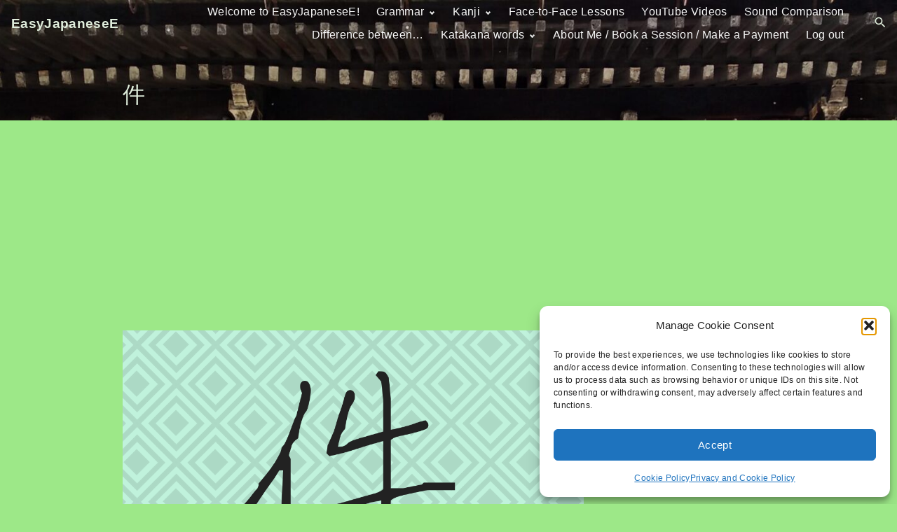

--- FILE ---
content_type: text/html; charset=UTF-8
request_url: https://www.easyjapanesee.com/%E4%BB%B6/
body_size: 40024
content:
<!doctype html>
<html dir="ltr" lang="en-AU" prefix="og: https://ogp.me/ns#" class="no-js-disabled">
<head>
	<meta charset="UTF-8"/>
	<meta name="viewport" content="width=device-width, initial-scale=1"/>
	<link rel="profile" href="https://gmpg.org/xfn/11"/>
	<title>件 | EasyJapaneseE</title>
    <style>
        .pro-wccp:before {
            content: "\f160";
            top: 3px;
        }
        .pro-wccp:before{
            color:#02CA03 !important
        }
        .pro-wccp {
            transform: rotate(45deg);
        }
    </style>
    <script id="wccp_pro_disable_selection">

var image_save_msg = 'You are not allowed to save images!';

var no_menu_msg = 'Context menu disabled!';

var smessage = "Alert: Content selection is disabled!!";


"use strict";
/* This because search property "includes" does not supported by IE*/
if (!String.prototype.includes) {
String.prototype.includes = function(search, start) {
  if (typeof start !== 'number') {
	start = 0;
  }

  if (start + search.length > this.length) {
	return false;
  } else {
	return this.indexOf(search, start) !== -1;
  }
};
}
/*////////////////////////////////////*/
let canCall = true;

function call_disable_copy_WithDelay(e) {
  if (canCall) {
    canCall = false;
    disable_copy(e);
    setTimeout(() => {
      canCall = true;
    }, 1000);
  }
}

function disable_copy(e)
{
	window.wccp_pro_iscontenteditable_flag = false;
	
	wccp_pro_log_to_console_if_allowed("disable_copy");
	
	var e = e || window.event; // also there is no e.target property in IE. instead IE uses window.event.srcElement
  	
	var target = e.target || e.srcElement;

	var elemtype = e.target.nodeName;
	
	elemtype = elemtype.toUpperCase();
	
	if (apply_class_exclusion(e) == "Yes") return true;

	if(wccp_pro_iscontenteditable(e) == true) {return true;}
	
	if(is_content_editable_element(current_clicked_element) == true)
	{
		return true;
	}
	else
	{
		if (smessage !== "" && e.detail == 2)
			show_wccp_pro_message(smessage);
		
		if (isSafari)
		{
			return true;
		}
		else
		{
			//wccp_pro_clear_any_selection();
			
			return false;
		}
	}
	
	/*disable context menu when shift + right click is pressed*/
	var shiftPressed = 0;
	
	var evt = e?e:window.event;
	
	if (parseInt(navigator.appVersion)>3) {
		
		if (document.layers && navigator.appName=="Netscape")
			
			shiftPressed = (e.modifiers-0>3);
			
		else
			
			shiftPressed = e.shiftKey;
			
		if (shiftPressed) {
			
			if (smessage !== "") show_wccp_pro_message(smessage);
			
			var isFirefox = typeof InstallTrigger !== 'undefined';   /* Firefox 1.0+ */
			
			if (isFirefox) {
			evt.cancelBubble = true;
			if (evt.stopPropagation) evt.stopPropagation();
			if (evt.preventDefault()) evt.preventDefault();
			show_wccp_pro_message (smessage);
			wccp_pro_clear_any_selection();
			return false;
			}
			
			wccp_pro_clear_any_selection();
			return false;
		}
	}
	
	if(e.which === 2 ){
	var clickedTag_a = (e==null) ? event.srcElement.tagName : e.target.tagName;
	   show_wccp_pro_message(smessage);
       wccp_pro_clear_any_selection(); return false;
    }
	var isSafari = /Safari/.test(navigator.userAgent) && /Apple Computer/.test(navigator.vendor);
	var checker_IMG = 'checked';
	if (elemtype == "IMG" && checker_IMG == 'checked' && e.detail == 2) {show_wccp_pro_message(alertMsg_IMG);wccp_pro_clear_any_selection();return false;}

    //elemtype must be merged by elemtype checker on function disable_copy & disable_hot_keys
	if (is_content_editable_element(elemtype) == false)
	{
		if (smessage !== "" && e.detail == 2)
			show_wccp_pro_message(smessage);
		
		if (isSafari)
		{
			return true;
		}
		else
		{
			wccp_pro_clear_any_selection(); return false;
		}
	}
	else
	{
		return true;
	}
}
////////////////////////////
function disable_copy_ie()
{
	wccp_pro_log_to_console_if_allowed("disable_copy_ie_function_started");
	
	var e = e || window.event;
	/*also there is no e.target property in IE.*/
	/*instead IE uses window.event.srcElement*/
  	var target = e.target || e.srcElement;
	
	var elemtype = window.event.srcElement.nodeName;
	
	elemtype = elemtype.toUpperCase();

	if(wccp_pro_iscontenteditable(e) == true) return true;
	
	if (apply_class_exclusion(e) == "Yes") return true;
	
	if (elemtype == "IMG") {show_wccp_pro_message(alertMsg_IMG);return false;}
	
	//elemtype must be merged by elemtype checker on function disable_copy & disable_hot_keys
	if (is_content_editable_element(elemtype) == false)
	{
		return false;
	}
}
function disable_drag_text(e)
{
	wccp_pro_log_to_console_if_allowed("disable_drag_text");
	
	/*var isSafari = /Safari/.test(navigator.userAgent) && /Apple Computer/.test(navigator.vendor);*/
	/*if (isSafari) {show_wccp_pro_message(alertMsg_IMG);return false;}*/
	
	var e = e || window.event; // also there is no e.target property in IE. instead IE uses window.event.srcElement*/
  	
	var target = e.target || e.srcElement;
	
	/*For contenteditable tags*/
	
	if (apply_class_exclusion(e) == "Yes") return true;

	var elemtype = e.target.nodeName;
	
	elemtype = elemtype.toUpperCase();
	
	var disable_drag_text_drop = 'checked';
	
	if (disable_drag_text_drop != "checked")  return true;
	
	if (window.location.href.indexOf("/user/") > -1) {
      return true; /*To allow users to drag & drop images when editing thier profiles*/
    }
	
	return false;
}

/*/////////////////special for safari Start////////////////*/
var onlongtouch;

var timer;

var touchduration = 1000; /*length of time we want the user to touch before we do something*/

var elemtype = "";

function touchstart(e)
{
	wccp_pro_log_to_console_if_allowed("touchstart");
	
	e = e || window.event;// also there is no e.target property in IE. instead IE uses window.event.srcElement
	
	var target = e.target || e.srcElement;

	var elemtype = e.target.nodeName;
	
	elemtype = elemtype.toUpperCase();
	
	//if (elemtype == "A") return;

	if (apply_class_exclusion(elemtype) == 'Yes') return;
	/*also there is no e.target property in IE.*/
	/*instead IE uses window.event.srcElement*/
	
	if(!wccp_pro_is_passive()) e.preventDefault();
	if (!timer) {
		timer = setTimeout(onlongtouch, touchduration);
	}
}

function touchend()
{
	wccp_pro_log_to_console_if_allowed("touchend");
	
    /*stops short touches from firing the event*/
    if (timer) {
        clearTimeout(timer);
        timer = null;
    }
	onlongtouch();
}

onlongtouch = function(e)/*this will clear the current selection if any_not_editable_thing selected*/
{
	wccp_pro_log_to_console_if_allowed("onlongtouch");
	
	if (is_content_editable_element(elemtype) == false)
	{
		if (window.getSelection) {
			if (window.getSelection().empty) { /*Chrome*/
			window.getSelection().empty();
			} else if (window.getSelection().removeAllRanges) {  /*Firefox*/
			window.getSelection().removeAllRanges();
			}
		} else if (document.selection) {  /*IE?*/
			var textRange = document.body.createTextRange();
			textRange.moveToElementText(element);
			textRange.select();

			document.selection.empty();
		}
		return false;
	}
};

document.addEventListener("DOMContentLoaded", function(event)
	{ 
		window.addEventListener("touchstart", touchstart, false);
		window.addEventListener("touchend", touchend, false);
	});


function wccp_pro_is_passive()
{
	wccp_pro_log_to_console_if_allowed("wccp_pro_is_passive");
	
	var cold = false,
	hike = function() {};

	try {
	var aid = Object.defineProperty({}, 'passive', {
	get() {cold = true}
	});
	window.addEventListener('test', hike, aid);
	window.removeEventListener('test', hike, aid);
	} catch (e) {}

	return cold;
}
/*/////////////////////////////////////////////////////////////////*/
function reEnable()
{
	return true;
}

if(navigator.userAgent.indexOf('MSIE')==-1) //If not IE
{
	document.ondragstart = disable_drag_text;
	document.onselectstart = call_disable_copy_WithDelay;
	document.onselectionchange = call_disable_copy_WithDelay;
	//document.onmousedown = disable_copy;
	//document.addEventListener('click', disable_copy, false);
	//document.addEventListener('click', set_current_clicked_element, false);
	document.addEventListener('mousedown', set_current_clicked_element, false);
	//document.onclick = reEnable;
}else
{
	document.onselectstart = disable_copy_ie;
}

var current_clicked_element = "";

var current_clicked_object = null;

function set_current_clicked_element(e)
{
	var e = e || window.event; // also there is no e.target property in IE. instead IE uses window.event.srcElement
  	
	var target = e.target || e.srcElement;

	var elemtype = e.target.nodeName;
	
	elemtype = elemtype.toUpperCase();
	
	current_clicked_element = elemtype;
	
	wccp_pro_log_to_console_if_allowed("current_clicked_element = " + current_clicked_element, arguments.callee.name);
}
</script>
	<script id="wccp_pro_css_disable_selection">
	function wccp_pro_msieversion() 
		{
			var ua = window.navigator.userAgent;
			var msie = ua.indexOf("MSIE");
			var msie2 = ua.indexOf("Edge");
			var msie3 = ua.indexOf("Trident");

		if (msie > -1 || msie2 > -1 || msie3 > -1) // If Internet Explorer, return version number
		{
			return "IE";
		}
		else  // If another browser, return 0
		{
			return "otherbrowser";
		}
	}
    
	var e = document.getElementsByTagName('H1')[0];
	if(e && wccp_pro_msieversion() == "IE")
	{
		e.setAttribute('unselectable',"on");
	}
	</script>
<script id="wccp_pro_disable_hot_keys">
/*****************For contenteditable tags***************/
var wccp_pro_iscontenteditable_flag = false;

function wccp_pro_iscontenteditable(e)
{
	var e = e || window.event; // also there is no e.target property in IE. instead IE uses window.event.srcElement
  	
	var target = e.target || e.srcElement;
	
	var iscontenteditable = "false";
		
	if(typeof target.getAttribute!="undefined" )
	{
		iscontenteditable = target.getAttribute("contenteditable"); // Return true or false as string
		
		if(typeof target.hasAttribute!="undefined")
		{
			if(target.hasAttribute("contenteditable"))
				iscontenteditable = true;
		}
	}
	
	wccp_pro_log_to_console_if_allowed("iscontenteditable:" + iscontenteditable);
	
	var iscontenteditable2 = false;
	
	if(typeof target.isContentEditable!="undefined" ) iscontenteditable2 = target.isContentEditable; // Return true or false as boolean

	if(target.parentElement !=null) iscontenteditable2 = target.parentElement.isContentEditable;
	
	if (iscontenteditable == "true" || iscontenteditable == true || iscontenteditable2 == true)
	{
		if(typeof target.style!="undefined" ) target.style.cursor = "text";
		
		wccp_pro_iscontenteditable_flag = true;
		
		wccp_pro_log_to_console_if_allowed("wccp_pro_iscontenteditable: true");
		
		return true;
	}
	wccp_pro_log_to_console_if_allowed("wccp_pro_iscontenteditable: false");
}
/******************************************************/
function wccp_pro_clear_any_selection()
{
	if(window.wccp_pro_iscontenteditable_flag == true) return;
	
	wccp_pro_log_to_console_if_allowed("wccp_pro_clear_any_selection");
	
	var myName = wccp_pro_clear_any_selection.caller.toString();
	
	myName = myName.substr('function '.length);
	
	myName = myName.substr(0, myName.indexOf('('));

	wccp_pro_log_to_console_if_allowed("called_by: " + myName);
	
	if (window.getSelection)
	{
		if (window.getSelection().empty)
		{  // Chrome
			window.getSelection().empty();
		} else if (window.getSelection().removeAllRanges) 
		{  // Firefox
			window.getSelection().removeAllRanges();
		}
	} else if (document.selection)
	{  // IE?
		document.selection.empty();
	}
	
	//show_wccp_pro_message("You are not allowed to make this operation");
}


/*Is content_editable element*/
function is_content_editable_element(element_name = "")
{
	if (element_name == "TEXT" || element_name == "#TEXT" || element_name == "TEXTAREA" || element_name == "INPUT" || element_name == "PASSWORD" || element_name == "SELECT" || element_name == "OPTION" || element_name == "EMBED" || element_name == "CODE" || element_name == "CODEBLOCK_WCCP")
	{
		wccp_pro_log_to_console_if_allowed("is_content_editable_element: true >>" + element_name);
		
		return true;
	}
	wccp_pro_log_to_console_if_allowed("is_content_editable_element: false >>" + element_name);
	
	return false;
}
/*Is selection enabled element*/
/*
function is_selection_enabled_element(element_name = "")
{
	if (is_content_editable_element == true)
	{
		wccp_pro_log_to_console_if_allowed("is_selection_enabled_element: true >>" + element_name);
		
		return true;
	}
	wccp_pro_log_to_console_if_allowed("is_selection_enabled_element: false >>" + element_name);
	
	return false;
}
*/
/*Hot keys function  */
function disable_hot_keys(e)
{
	wccp_pro_log_to_console_if_allowed("disable_hot_keys");
	
	e = e || window.event;
	
	//console.log(e);
	
	if (!e) return;
	
	var key;

		if(window.event)
			  key = window.event.keyCode;     /*IE*/
		else if (e.hasOwnProperty("which")) key = e.which;     /*firefox (97)*/

	wccp_pro_log_to_console_if_allowed("Data:", key);
	
			
		if (key == 123 || (e.ctrlKey && e.shiftKey && e.keyCode == 'J'.charCodeAt(0)) )//F12 chrome developer key disable
		{
			show_wccp_pro_message('You are not allowed to do this action on the current page!!');
			
			return false;
		}
		
	var elemtype = e.target.tagName;
	
	elemtype = elemtype.toUpperCase();
	
	var sel = getSelectionTextAndContainerElement();
	
	if(elemtype == "BODY" && sel.text != "") elemtype = sel.containerElement.tagName; /* no need for it when tag name is BODY, so we get the selected text tag name */

	/*elemtype must be merged by elemtype checker on function disable_copy & disable_copy_ie*/
	if (is_content_editable_element(elemtype) == true)
	{
		elemtype = 'TEXT';
	}
	
	if(wccp_pro_iscontenteditable(e) == true) elemtype = 'TEXT';
	
		if (key == 44)/*For any emement type, text elemtype is not excluded here, (prntscr (44)*/
		{
			copyTextToClipboard("");
			show_wccp_pro_message('You are not allowed to do this action on the current page!!');
			return false;
		}	
	if (e.ctrlKey || e.metaKey)
	{
		if (elemtype!= 'TEXT' && (key == 97 || key == 99 || key == 120 || key == 26 || key == 43))
		{
			 show_wccp_pro_message('Alert: You are not allowed to copy content or view source');
			 return false;
		}
		if (elemtype!= 'TEXT')
		{
						
			if (key == 65)
			{
				show_wccp_pro_message('You are not allowed to do this action on the current page!!');
				return false;
			}			
						
			if (key == 67)
			{
				show_wccp_pro_message('You are not allowed to do this action on the current page!!');
				return false;
			}			
						
			if (key == 88)
			{
				show_wccp_pro_message('You are not allowed to do this action on the current page!!');
				return false;
			}			
						
			if (key == 86)
			{
				show_wccp_pro_message('You are not allowed to do this action on the current page!!');
				return false;
			}		}
				
		if (key == 85)
		{
			show_wccp_pro_message('You are not allowed to do this action on the current page!!');
			return false;
		}		
				if (key == 80)
		{
			show_wccp_pro_message('You are not allowed to do this action on the current page!!');
			return false;
		}		
				if (key == 44)
		{
			copyTextToClipboard("no");
			show_wccp_pro_message('You are not allowed to do this action on the current page!!');
			return false;
		}		
		
					if (key == 73)//F12 chrome developer key disable
			{
				show_wccp_pro_message('You are not allowed to do this action on the current page!!');
				return false;
			}
				
				
		if (key == 83)
		{
			show_wccp_pro_message('You are not allowed to do this action on the current page!!');
			return false;
		}    }
return true;
}


window.addEventListener('load', function (){
	if(window.Zepto || !window.jQuery) jQuery =  $;
	jQuery(document).ready(function() {
	  jQuery(document).bind("keyup keydown", disable_hot_keys);
	});
});

</script>
<style>
.wccp_pro_copy_code_button
{
	line-height: 6px;
	width: auto;
	font-size: 8pt;
	font-family: tahoma;
	margin-top: 1px;
	position:absolute;
	top:0;
	right:0;
	border-radius: 4px;
	opacity: 100%;
}
.wccp_pro_copy_code_button:hover
{
	opacity: 100%;
}

.wccp_pro_copy_code_button[disabled]
{
	opacity: 40%;
}
code,pre
{
	overflow: visible;
	white-space: pre-line;
}
</style>
<script id="wccp_pro_disable_Right_Click">

	function wccp_pro_nocontext(e)
	{
		wccp_pro_log_to_console_if_allowed("wccp_pro_nocontext function");
		
		const caller = wccp_pro_nocontext.caller;
		
		if (caller) wccp_pro_log_to_console_if_allowed("Caller function is: " + caller.name);
		
		e = e || window.event; // also there is no e.target property in IE. instead IE uses window.event.srcElement
		
		if (apply_class_exclusion(e) == 'Yes') return true;
		
		var exception_tags = 'NOTAG,';
		
		var clickedTag = (e==null) ? event.srcElement.tagName : e.target.tagName;
		
		wccp_pro_log_to_console_if_allowed("clickedTag: " + clickedTag);
		
		var target = e.target || e.srcElement;
		
		var parent_tag = ""; var parent_of_parent_tag = "";
		
		if(target.parentElement != null)
		{
			parent_tag = target.parentElement.tagName;
			
			if(target.parentElement.parentElement != null) parent_of_parent_tag = target.parentElement.parentElement.tagName;
		}
		
		var checker = 'checked';
		if ((clickedTag == "IMG" || clickedTag == "FIGURE" || clickedTag == "SVG" || clickedTag == "PROTECTEDIMGDIV") && checker == 'checked') {
			if (alertMsg_IMG != "")show_wccp_pro_message(alertMsg_IMG);
			return false;
		}else {exception_tags = exception_tags + 'IMG,';}
		
		checker = '';
		if ((clickedTag == "VIDEO" || clickedTag == "PROTECTEDWCCPVIDEO" || clickedTag == "EMBED") && checker == 'checked') {
			if (alertMsg_VIDEO != "")show_wccp_pro_message(alertMsg_VIDEO);
			return false;
		}else {exception_tags = exception_tags + 'VIDEO,PROTECTEDWCCPVIDEO,EMBED,';}
		
		checker = 'checked';
		if ((clickedTag == "A" || clickedTag == "TIME" || parent_tag == "A" || parent_of_parent_tag == "A") && checker == 'checked') {
			if (alertMsg_A != "")show_wccp_pro_message(alertMsg_A);
			return false;
		}else {exception_tags = exception_tags + 'A,';if(parent_tag == "A" || parent_of_parent_tag == "A") clickedTag = "A";}

		checker = 'checked';
		if ((clickedTag == "P" || clickedTag == "B" || clickedTag == "FONT" ||  clickedTag == "LI" || clickedTag == "UL" || clickedTag == "STRONG" || clickedTag == "OL" || clickedTag == "BLOCKQUOTE" || clickedTag == "TH" || clickedTag == "TR" || clickedTag == "TD" || clickedTag == "SPAN" || clickedTag == "EM" || clickedTag == "SMALL" || clickedTag == "I" || clickedTag == "BUTTON") && checker == 'checked') {
			if (alertMsg_PB != "")show_wccp_pro_message(alertMsg_PB);
			return false;
		}else {exception_tags = exception_tags + 'P,B,FONT,LI,UL,STRONG,OL,BLOCKQUOTE,TD,SPAN,EM,SMALL,I,BUTTON,';}
		
		checker = 'checked';
		if ((clickedTag == "INPUT" || clickedTag == "PASSWORD") && checker == 'checked') {
			if (alertMsg_INPUT != "")show_wccp_pro_message(alertMsg_INPUT);
			return false;
		}else {exception_tags = exception_tags + 'INPUT,PASSWORD,';}
		
		checker = 'checked';
		if ((clickedTag == "H1" || clickedTag == "H2" || clickedTag == "H3" || clickedTag == "H4" || clickedTag == "H5" || clickedTag == "H6" || clickedTag == "ASIDE" || clickedTag == "NAV") && checker == 'checked') {
			if (alertMsg_H != "")show_wccp_pro_message(alertMsg_H);
			return false;
		}else {exception_tags = exception_tags + 'H1,H2,H3,H4,H5,H6,';}
		
		checker = 'checked';
		if (clickedTag == "TEXTAREA" && checker == 'checked') {
			if (alertMsg_TEXTAREA != "")show_wccp_pro_message(alertMsg_TEXTAREA);
			return false;
		}else {exception_tags = exception_tags + 'TEXTAREA,';}
		
		checker = 'checked';
		if ((clickedTag == "DIV" || clickedTag == "BODY" || clickedTag == "HTML" || clickedTag == "ARTICLE" || clickedTag == "SECTION" || clickedTag == "NAV" || clickedTag == "HEADER" || clickedTag == "FOOTER") && checker == 'checked') {
			if (alertMsg_EmptySpaces != "")show_wccp_pro_message(alertMsg_EmptySpaces);
			return false;
		}
		else
		{
			if (exception_tags.indexOf(clickedTag)!=-1)
			{
				return true;
			}
			else
			return false;
		}
	}
	
	function disable_drag_images(e)
	{return;
		wccp_pro_log_to_console_if_allowed("disable_drag_images");
		
		var e = e || window.event; // also there is no e.target property in IE. instead IE uses window.event.srcElement
		
		var target = e.target || e.srcElement;
		
		//For contenteditable tags
		if (apply_class_exclusion(e) == "Yes") return true;

		var elemtype = e.target.nodeName;
		
		if (elemtype != "IMG") {return;}
		
		elemtype = elemtype.toUpperCase();
		
		var disable_drag_drop_images = 'checked';
		
		if (disable_drag_drop_images != "checked")  return true;
		
		if (window.location.href.indexOf("/user/") > -1) {
		  return true; //To allow users to drag & drop images when editing thier profiles
		}
		
		show_wccp_pro_message(alertMsg_IMG);
		
		return false;
	}
	
	var alertMsg_IMG = "Alert: Protected image";
	var alertMsg_A = "Alert: This link is protected";
	var alertMsg_PB = "Alert: Right click on text is disabled";
	var alertMsg_INPUT = "Alert: Right click is disabled";
	var alertMsg_H = "Alert: Right click on headlines is disabled";
	var alertMsg_TEXTAREA = "Alert: Right click is disabled";
	var alertMsg_EmptySpaces = "Alert: Right click on empty spaces is disabled";
	var alertMsg_VIDEO = "Alert: Right click on videos is disabled";
	//document.oncontextmenu=null;
	window.addEventListener('load', function (){
	if(window.Zepto || !window.jQuery) jQuery =  $;
	jQuery(document).ready(function(){
		jQuery(document).on('contextmenu', wccp_pro_nocontext);
	});
	});
	window.addEventListener('load', function (){
	if (typeof jQuery === 'undefined')
	{
		alert("no jquery");
		document.oncontextmenu = wccp_pro_nocontext;
		document.addEventListener("contextmenu",wccp_pro_nocontext);
		window.addEventListener("contextmenu",wccp_pro_nocontext);
	}
	});
</script>
	
	<script id="wccp_pro_disable_drag_images">
	document.ondragstart = disable_drag_images;
		window.addEventListener('load', function (){
			if(window.Zepto || !window.jQuery) jQuery =  $;
			jQuery(document).ready(function(){
				jQuery('img').each(function() {
					jQuery(this).attr('draggable', false);
				});
			});
		});
	</script>
	<style id="wccp_pro_style1">
		img{
			-moz-user-select: none;
			-webkit-user-select: none;
			-ms-user-select: none;
			-khtml-user-select: none;
			user-select: none;
			-webkit-user-drag: none;
		}
	</style>
<script id="wccp_pro_class_exclusion">
function copyToClipboard(elem) {
	  // create hidden text element, if it doesn't already exist
    var targetId = "_wccp_pro_hiddenCopyText_";
    {
        // must use a temporary form element for the selection and copy
        target = document.getElementById(targetId);
        if (!target) {
            var target = document.createElement("textarea");
            target.style.position = "absolute";
            target.style.left = "-9999px";
            target.style.top = "0";
            target.id = targetId;
            document.body.appendChild(target);
        }
        target.textContent = elem.textContent;
    }
    // select the content
    var currentFocus = document.activeElement;
    target.focus();
    target.setSelectionRange(0, target.value.length);
    
    // copy the selection
    var succeed;
    try {
    	  succeed = document.execCommand("copy");
    } catch(e) {
        succeed = false;
    }

    // restore original focus
    if (currentFocus && typeof currentFocus.focus === "function") {
        currentFocus.focus();
    }
    
    
	// clear temporary content
	target.textContent = "";
	document.getElementsByTagName('span')[0].innerHTML = " ";
    return succeed;
}
/**************************************************/
function wccp_pro_log_to_console_if_allowed(data = "")
{//return;
	var myName = "";
	
	if(wccp_pro_log_to_console_if_allowed.caller != null) myName = wccp_pro_log_to_console_if_allowed.caller.toString();
	
	myName = myName.substr('function '.length);
	
	myName = myName.substr(0, myName.indexOf('('));
	
	}
/**************************************************/
function fallbackCopyTextToClipboard(text) {
  var textArea = document.createElement("textarea");
  textArea.value = text;
  document.body.appendChild(textArea);
  textArea.focus();
  textArea.select();

  try {
    var successful = document.execCommand("copy");
    var msg = successful ? "successful" : "unsuccessful";
    wccp_pro_log_to_console_if_allowed("Fallback: Copying text command was " + msg);
  } catch (err) {
    console.error("Fallback: Oops, unable to copy", err);
  }

  document.body.removeChild(textArea);
}
/*****************************************/
function copyTextToClipboard(text) {
  if (!navigator.clipboard) {
    fallbackCopyTextToClipboard(text);
    return;
  }
  navigator.clipboard.writeText(text).then(
    function() {
      console.log("Async: Copying to clipboard was successful!");
    },
    function(err) {
      console.error("Async: Could not copy text: ", err);
    }
  );
}
/*****************************************/
/*getSelectionTextAndContainerElement*/
function getSelectionTextAndContainerElement()
{
    var text = "", containerElement = null;
    if (typeof window.getSelection != "undefined") {
        var sel = window.getSelection();
        if (sel.rangeCount) {
            var node = sel.getRangeAt(0).commonAncestorContainer;
            containerElement = node.nodeType == 1 ? node : node.parentNode;
			if (typeof(containerElement.parentElement) != 'undefined') current_clicked_object = containerElement.parentElement;
            text = sel.toString();
        }
    } else if (typeof document.selection != "undefined" && document.selection.type != "Control")
	{
        var textRange = document.selection.createRange();
        containerElement = textRange.parentElement();
        text = textRange.text;
    }
    
	return {
        text: text,
        containerElement: containerElement
    };
}

function getSelectionParentElement() {
    var parentEl = null, sel;
	
    if (window.getSelection) {
        sel = window.getSelection();
        if (sel.rangeCount) {
            parentEl = sel.getRangeAt(0).commonAncestorContainer;
			//sel.getRangeAt(0).startContainer.parentNode;
            if (parentEl.nodeType != 1) {
                parentEl = parentEl.parentNode;
            }
        }
    } else if ( (sel = document.selection) && sel.type != "Control") {
        parentEl = sel.createRange().parentElement();
    }
	
	let arr = new Array();
	
	arr["nodeName"] = "cant_find_parent_element";
	
	if(parentEl != null)
		return parentEl;
	else
		return arr;
}
/*****************************************/
function sleep(ms) {
    return new Promise(resolve => setTimeout(resolve, ms));
}
/*****************************************/
</script>

<script id="apply_class_exclusion">
function apply_class_exclusion(e)
{
	wccp_pro_log_to_console_if_allowed(e);
	
	var my_return = 'No';
	
	var e = e || window.event; // also there is no e.target property in IE. instead IE uses window.event.srcElement
  	
	var target = e.target || e.srcElement || e || 'nothing';
	
	var excluded_classes = '' + '';
	
	var class_to_exclude = "";
	
	if(target.parentElement != null)
	{
		class_to_exclude = target.className + ' ' + target.parentElement.className || '';
	}else{
		class_to_exclude = target.className;
	}
	
	var class_to_exclude_array = Array();
	
	//console.log(class_to_exclude);
	
	if (typeof(class_to_exclude) != 'undefined') class_to_exclude_array = class_to_exclude.split(" ");
	
	//console.log (class_to_exclude_array);
	
	class_to_exclude_array.forEach(function(item)
	{
		if(item != '' && excluded_classes.indexOf(item)>=0)
		{
			//target.style.cursor = "text";
			
			//console.log ('Yes');
			
			my_return = 'Yes';
		}
	});

	try {
		class_to_exclude = target.parentElement.getAttribute('class') || target.parentElement.className || '';
		}
	catch(err) 
		{
		class_to_exclude = '';
		}
	
	if(class_to_exclude != '' && excluded_classes.indexOf(class_to_exclude)>=0)
	{
		//target.style.cursor = "text";
		my_return = 'Yes';
	}

	return my_return;
}
</script>
<style id="wccp_pro_style2" data-asas-style="">

	
	*[contenteditable] , [contenteditable] *,*[contenteditable="true"] , [contenteditable="true"] * { /* for contenteditable tags*/ , /* for tags inside contenteditable tags*/
	  -webkit-user-select: auto !important;
	  cursor: text !important;
	  user-select: text !important;
	  pointer-events: auto !important;
	}
	
	/*
	*[contenteditable]::selection, [contenteditable] *::selection, [contenteditable="true"]::selection, [contenteditable="true"] *::selection { background: Highlight !important; color: HighlightText !important;}
	*[contenteditable]::-moz-selection, [contenteditable="true"] *::-moz-selection { background: Highlight !important; color: HighlightText !important;}
	input::selection,textarea::selection, code::selection, code > *::selection { background: Highlight !important; color: HighlightText !important;}
	input::-moz-selection,textarea::-moz-selection, code::-moz-selection, code > *::-moz-selection { background: Highlight !important; color: HighlightText !important;}
	*/
	a{ cursor: pointer ; pointer-events: auto !important;}

	</style><style>TEXT,TEXTAREA,input[type="text"] {cursor: text !important; user-select: text !important;}</style>	<script id="wccp_pro_alert_message">
	window.addEventListener('DOMContentLoaded', function() {}); //This line to stop JS deffer function in wp-rockt pluign
	
	window.addEventListener('load', function (){
		// Create the first div element with the "oncontextmenu" attribute
		const wccp_pro_mask = document.createElement('div');
		wccp_pro_mask.setAttribute('oncontextmenu', 'return false;');
		wccp_pro_mask.setAttribute('id', 'wccp_pro_mask');

		// Create the second div element with the "msgmsg-box-wpcp hideme" classes
		const wpcp_error_message = document.createElement('div');
		wpcp_error_message.setAttribute('id', 'wpcp-error-message');
		wpcp_error_message.setAttribute('class', 'msgmsg-box-wpcp hideme');

		// Add a span element with the "error: " text inside the second div
		const error_span = document.createElement('span');
		error_span.innerText = 'error: ';
		wpcp_error_message.appendChild(error_span);

		// Add the error message text inside the second div
		const error_text = document.createTextNode('Alert: Content selection is disabled!!');
		wpcp_error_message.appendChild(error_text);

		// Add the div elements to the document body
		document.body.appendChild(wccp_pro_mask);
		document.body.appendChild(wpcp_error_message);
	});

	var timeout_result;
	function show_wccp_pro_message(smessage="", style="")
	{
		wccp_pro_log_to_console_if_allowed(smessage);
				
		timeout = 3000;
		
		if(style == "") style = "warning-wpcp";
		
		if (smessage !== "" && timeout!=0)
		{
			var smessage_text = smessage;
			jquery_fadeTo();
			document.getElementById("wpcp-error-message").innerHTML = smessage_text;
			document.getElementById("wpcp-error-message").className = "msgmsg-box-wpcp showme " + style;
			clearTimeout(timeout_result);
			timeout_result = setTimeout(hide_message, timeout);
		}
		else
		{
			clearTimeout(timeout_result);
			timeout_result = setTimeout(hide_message, timeout);
		}
	}
	function hide_message()
	{
		jquery_fadeOut();
		document.getElementById("wpcp-error-message").className = "msgmsg-box-wpcp warning-wpcp hideme";
	}
	function jquery_fadeTo()
	{
		try {
			jQuery("#wccp_pro_mask").fadeTo("slow", 0.3);
		}
		catch(err) {
			//alert(err.message);
			}
	}
	function jquery_fadeOut()
	{
		try {
			jQuery("#wccp_pro_mask").fadeOut( "slow" );
		}
		catch(err) {}
	}
	</script>
	<style>
	#wccp_pro_mask
	{
		position: absolute;
		bottom: 0;
		left: 0;
		position: fixed;
		right: 0;
		top: 0;
		background-color: #000;
		pointer-events: none;
		display: none;
		z-index: 10000;
		animation: 0.5s ease 0s normal none 1 running ngdialog-fadein;
		background: rgba(0, 0, 0, 0.4) none repeat scroll 0 0;
	}
	#wpcp-error-message {
	    direction: ltr;
	    text-align: center;
	    transition: opacity 900ms ease 0s;
		pointer-events: none;
	    z-index: 99999999;
	}
	.hideme {
    	opacity:0;
    	visibility: hidden;
	}
	.showme {
    	opacity:1;
    	visibility: visible;
	}
	.msgmsg-box-wpcp {
		border-radius: 10px;
		color: #555555;
		font-family: Tahoma;
		font-size: 12px;
		margin: 10px !important;
		padding: 10px 36px !important;
		position: fixed;
		width: 255px;
		top: 50%;
		left: 50%;
		margin-top: -10px !important;
		margin-left: -130px !important;
	}
	.msgmsg-box-wpcp b {
		font-weight:bold;
	}
		.warning-wpcp {
		background:#ffecec url('https://www.easyjapanesee.com/wp-content/plugins/wccp-pro/images/warning.png') no-repeat 10px 50%;
		border:1px solid #f2bfbf;
		-webkit-box-shadow: 0px 0px 34px 2px #f2bfbf;
		-moz-box-shadow: 0px 0px 34px 2px #f2bfbf;
		box-shadow: 0px 0px 34px 2px #f2bfbf;
	}
	.success-wpcp {
		background: #fafafa url('https://www.easyjapanesee.com/wp-content/plugins/wccp-pro/images/success.png') no-repeat 10px 50%;
		border: 1px solid #00b38f;
		box-shadow: 0px 0px 34px 2px #adc;
	}
    </style>

		<!-- All in One SEO 4.9.2 - aioseo.com -->
	<meta name="description" content="Today&#039;s #kanji is #件, which is listed under the radical of #にんべん（亻）. It is a compound ideograph made of 人 (a person) and 牛 (a cow/bull)." />
	<meta name="robots" content="max-image-preview:large" />
	<meta name="author" content="admin"/>
	<link rel="canonical" href="https://www.easyjapanesee.com/%e4%bb%b6/" />
	<meta name="generator" content="All in One SEO (AIOSEO) 4.9.2" />
		<meta property="og:locale" content="en_US" />
		<meta property="og:site_name" content="EasyJapaneseE | Learning Japanese is Easy!" />
		<meta property="og:type" content="article" />
		<meta property="og:title" content="件 | EasyJapaneseE" />
		<meta property="og:description" content="Today&#039;s #kanji is #件, which is listed under the radical of #にんべん（亻）. It is a compound ideograph made of 人 (a person) and 牛 (a cow/bull)." />
		<meta property="og:url" content="https://www.easyjapanesee.com/%e4%bb%b6/" />
		<meta property="article:published_time" content="2021-06-18T22:00:00+00:00" />
		<meta property="article:modified_time" content="2021-06-09T02:20:23+00:00" />
		<meta property="article:publisher" content="https://www.facebook.com/EasyJapanesee" />
		<meta property="article:author" content="EasyJapaneseE" />
		<meta name="twitter:card" content="summary" />
		<meta name="twitter:site" content="@EasyJapanesee" />
		<meta name="twitter:title" content="件 | EasyJapaneseE" />
		<meta name="twitter:description" content="Today&#039;s #kanji is #件, which is listed under the radical of #にんべん（亻）. It is a compound ideograph made of 人 (a person) and 牛 (a cow/bull)." />
		<meta name="twitter:creator" content="@EasyJapaneseE" />
		<script type="application/ld+json" class="aioseo-schema">
			{"@context":"https:\/\/schema.org","@graph":[{"@type":"Article","@id":"https:\/\/www.easyjapanesee.com\/%e4%bb%b6\/#article","name":"\u4ef6 | EasyJapaneseE","headline":"\u4ef6","author":{"@id":"https:\/\/www.easyjapanesee.com\/author\/admin\/#author"},"publisher":{"@id":"https:\/\/www.easyjapanesee.com\/#organization"},"image":{"@type":"ImageObject","url":"https:\/\/www.easyjapanesee.com\/wp-content\/uploads\/2021\/06\/210619-\u4ef6.png","width":1080,"height":1080},"datePublished":"2021-06-19T08:00:00+10:00","dateModified":"2021-06-09T12:20:23+10:00","inLanguage":"en-AU","mainEntityOfPage":{"@id":"https:\/\/www.easyjapanesee.com\/%e4%bb%b6\/#webpage"},"isPartOf":{"@id":"https:\/\/www.easyjapanesee.com\/%e4%bb%b6\/#webpage"},"articleSection":"Japanese, kanji, N3 Kanji, \u306b\u3093\u3079\u3093, \u725b"},{"@type":"BreadcrumbList","@id":"https:\/\/www.easyjapanesee.com\/%e4%bb%b6\/#breadcrumblist","itemListElement":[{"@type":"ListItem","@id":"https:\/\/www.easyjapanesee.com#listItem","position":1,"name":"Home","item":"https:\/\/www.easyjapanesee.com","nextItem":{"@type":"ListItem","@id":"https:\/\/www.easyjapanesee.com\/category\/kanji\/#listItem","name":"kanji"}},{"@type":"ListItem","@id":"https:\/\/www.easyjapanesee.com\/category\/kanji\/#listItem","position":2,"name":"kanji","item":"https:\/\/www.easyjapanesee.com\/category\/kanji\/","nextItem":{"@type":"ListItem","@id":"https:\/\/www.easyjapanesee.com\/category\/kanji\/n3-kanji\/#listItem","name":"N3 Kanji"},"previousItem":{"@type":"ListItem","@id":"https:\/\/www.easyjapanesee.com#listItem","name":"Home"}},{"@type":"ListItem","@id":"https:\/\/www.easyjapanesee.com\/category\/kanji\/n3-kanji\/#listItem","position":3,"name":"N3 Kanji","item":"https:\/\/www.easyjapanesee.com\/category\/kanji\/n3-kanji\/","nextItem":{"@type":"ListItem","@id":"https:\/\/www.easyjapanesee.com\/%e4%bb%b6\/#listItem","name":"\u4ef6"},"previousItem":{"@type":"ListItem","@id":"https:\/\/www.easyjapanesee.com\/category\/kanji\/#listItem","name":"kanji"}},{"@type":"ListItem","@id":"https:\/\/www.easyjapanesee.com\/%e4%bb%b6\/#listItem","position":4,"name":"\u4ef6","previousItem":{"@type":"ListItem","@id":"https:\/\/www.easyjapanesee.com\/category\/kanji\/n3-kanji\/#listItem","name":"N3 Kanji"}}]},{"@type":"Organization","@id":"https:\/\/www.easyjapanesee.com\/#organization","name":"EasyJapaneseE","description":"Learning Japanese is Easy!","url":"https:\/\/www.easyjapanesee.com\/","logo":{"@type":"ImageObject","url":"https:\/\/www.easyjapanesee.com\/wp-content\/uploads\/2020\/04\/cropped-Main-Photo-2.jpg","@id":"https:\/\/www.easyjapanesee.com\/%e4%bb%b6\/#organizationLogo","width":1920,"height":609},"image":{"@id":"https:\/\/www.easyjapanesee.com\/%e4%bb%b6\/#organizationLogo"},"sameAs":["https:\/\/www.facebook.com\/EasyJapanesee","https:\/\/twitter.com\/EasyJapanesee","https:\/\/www.instagram.com\/easyjapanesee\/","https:\/\/www.pinterest.com.au\/easyjapanesee\/_created\/","https:\/\/www.youtube.com\/channel\/UCXhxS5adbamYQdyNaC-uOZg"]},{"@type":"Person","@id":"https:\/\/www.easyjapanesee.com\/author\/admin\/#author","url":"https:\/\/www.easyjapanesee.com\/author\/admin\/","name":"admin","sameAs":["EasyJapaneseE","EasyJapaneseE"]},{"@type":"WebPage","@id":"https:\/\/www.easyjapanesee.com\/%e4%bb%b6\/#webpage","url":"https:\/\/www.easyjapanesee.com\/%e4%bb%b6\/","name":"\u4ef6 | EasyJapaneseE","description":"Today's #kanji is #\u4ef6, which is listed under the radical of #\u306b\u3093\u3079\u3093\uff08\u4ebb\uff09. It is a compound ideograph made of \u4eba (a person) and \u725b (a cow\/bull).","inLanguage":"en-AU","isPartOf":{"@id":"https:\/\/www.easyjapanesee.com\/#website"},"breadcrumb":{"@id":"https:\/\/www.easyjapanesee.com\/%e4%bb%b6\/#breadcrumblist"},"author":{"@id":"https:\/\/www.easyjapanesee.com\/author\/admin\/#author"},"creator":{"@id":"https:\/\/www.easyjapanesee.com\/author\/admin\/#author"},"image":{"@type":"ImageObject","url":"https:\/\/www.easyjapanesee.com\/wp-content\/uploads\/2021\/06\/210619-\u4ef6.png","@id":"https:\/\/www.easyjapanesee.com\/%e4%bb%b6\/#mainImage","width":1080,"height":1080},"primaryImageOfPage":{"@id":"https:\/\/www.easyjapanesee.com\/%e4%bb%b6\/#mainImage"},"datePublished":"2021-06-19T08:00:00+10:00","dateModified":"2021-06-09T12:20:23+10:00"},{"@type":"WebSite","@id":"https:\/\/www.easyjapanesee.com\/#website","url":"https:\/\/www.easyjapanesee.com\/","name":"EasyJapaneseE","description":"Learning Japanese is Easy!","inLanguage":"en-AU","publisher":{"@id":"https:\/\/www.easyjapanesee.com\/#organization"}}]}
		</script>
		<!-- All in One SEO -->

<style> .buoxchpitnzakpmtvjefrzrvmrrgnmwxhwvkvutfsmmjxzwhxawyzyzgisqb{ margin: 0; padding: 0; color: #000; font-size: 13px; line-height: 1.5; } .qlpmwjlynkdprkzwqjlrgawmkybhvisdzmzhpmrutxzynnhhunfxutgisqb{ padding: 8px; text-align: right; } .qlpmwjlynkdprkzwqjlrgawmkyzzzocvvqvpkkdncgwdkpcqytgdjshzxoxdvsfmwwdksenxzkvqwgisqbgisqb, .qlpmwjlynkdprkzwqjlrgawmkyawwgzmgmlrqucxykdloudjduxdhdurtvklunyntxirbfmyvagisqbgisqb{ cursor: pointer; text-align: center; outline: none !important; display: inline-block; -webkit-tap-highlight-color: rgba(0, 0, 0, 0.12); -webkit-transition: all 0.45s cubic-bezier(0.23, 1, 0.32, 1); -o-transition: all 0.45s cubic-bezier(0.23, 1, 0.32, 1); transition: all 0.45s cubic-bezier(0.23, 1, 0.32, 1); } .qlpmwjlynkdprkzwqjlrgawmkyzzzocvvqvpkkdncgwdkpcqytgdjshzxoxdvsfmwwdksenxzkvqwgisqbgisqb{ color: #000; width: 100%; } .qlpmwjlynkdprkzwqjlrgawmkyawwgzmgmlrqucxykdloudjduxdhdurtvklunyntxirbfmyvagisqbgisqb{ color: #1e8cbe; } .cekyuegeuzocnjmbfdwharejkjouhqqnurrtucxzhvhnyeuzodgisqb.svg{ padding-top: 1rem; } img.cekyuegeuzocnjmbfdwharejkjouhqqnurrtucxzhvhnyeuzodgisqb{ width: 100px; padding: 0; margin-bottom:10px; } .ztpsvwcxlkznzotjxsytzsnqwgfqkzrjyjyrewvhmvmyeaffdrtgisqb{ padding: 5px; } .kzitdzmnewmmdvvfmrgxhsxemlpyamirzepqkycwdjscfpwlhnodgisqb{ padding: 10px; padding-top: 0; } .kzitdzmnewmmdvvfmrgxhsxemlpyamirzepqkycwdjscfpwlhnodgisqb a{ font-size: 14px; } .welkmghrchlsuvcwjqyzdiqntcitrdfzivddvrgvhmdvuyufxrgzrzzbqvklncgyvvnlukzxntbcovyysqgisqbgisqb, .welkmghrchlsuvcwjqyzdiqntcitrdfzivddvrgvhmdvuyufxrgzrzzbqvklncgyvvnlukzxntbcovyysqgisqbgisqb:active, .welkmghrchlsuvcwjqyzdiqntcitrdfzivddvrgvhmdvuyufxrgzrzzbqvklncgyvvnlukzxntbcovyysqgisqbgisqb:focus{ background: #fff; border-radius: 50%; height: 35px; width: 35px; padding: 7px; position: absolute; right: -12px; top: -12px; cursor: pointer; outline: none; border: none; box-shadow: none; display: flex; justify-content: center; align-items: center; } .zdyjmnedychhqwuwdlvwmsrgfqzvfqejfwmkjysecwlzemtlmdgisqb{ padding-top: 10px; margin-bottom: 10px; display: flex; justify-content: center; } .nljneewvvkodfxwllxbhzrcmtpcjvlfgmuyjpshjstuixrxjnkpvnvnashmatmeprzdjnvnzaqgisqbgisqb{ -webkit-animation-name: fadeInDown; animation-name: fadeInDown; -webkit-animation-duration: 0.3s; animation-duration: 0.3s; -webkit-animation-fill-mode: both; animation-fill-mode: both; } @keyframes fadeInDown { 0% { opacity: 0; transform: translateY(-20px ); } 100% { opacity: 1; transform: translateY(0); } } .nglteswvbbuutahpqqxhvtfbxzgnesgzwkzkeencwnhrwfprvjodzgisqb:not(.qdtszfuufvucwvmdzflrfrjvxuwhnqwduquputtydwzszwzxyzczgisqb), .dxdcxnnzwenvfmvvnmzvhbwfycwzllpzndbddrhqqxrwfrtlzoutgisqb:not(.qdtszfuufvucwvmdzflrfrjvxuwhnqwduquputtydwzszwzxyzczgisqb){ display: none; } .dxdcxnnzwenvfmvvnmzvhbwfycwzllpzndbddrhqqxrwfrtlzoutgisqb .nerbufroqytldxnewvhpugrewwvegtmqzlidjdmtjkmjguuvpwtgisqb .nxyevdtwhzuwvbtmdhjccrevrgtdytficrpudwcvzjnfnbuwjsnjnzlhtnkuneehcelpmcurdqgisqbgisqb{ padding-top: 1rem; padding-bottom: 0; } .dxdcxnnzwenvfmvvnmzvhbwfycwzllpzndbddrhqqxrwfrtlzoutgisqb .nerbufroqytldxnewvhpugrewwvegtmqzlidjdmtjkmjguuvpwtgisqb .adblock_title, .chpadbpro_wrap_title { margin: 1.3rem 0; } .dxdcxnnzwenvfmvvnmzvhbwfycwzllpzndbddrhqqxrwfrtlzoutgisqb .nerbufroqytldxnewvhpugrewwvegtmqzlidjdmtjkmjguuvpwtgisqb .adblock_subtitle{ padding: 0 1rem; padding-bottom: 1rem; } .cwgvsutlazzxcmvpybklkdkxbefduttemthwwnvnjrxntlemprceflqytvasfcztynhfpowuagisqbgisqb{ width: 100%; align-items: center; display: flex; justify-content: space-around; border-top: 1px solid #d6d6d6; border-bottom: 1px solid #d6d6d6; } .cwgvsutlazzxcmvpybklkdkxbeuxzmnwdkjdcehmcucwfbytozkdlrwzgfwqnkzjfuzgjompwwqgisqbgisqb+.cwgvsutlazzxcmvpybklkdkxbeuxzmnwdkjdcehmcucwfbytozkdlrwzgfwqnkzjfuzgjompwwqgisqbgisqb{ border-left: 1px solid #d6d6d6; } .cwgvsutlazzxcmvpybklkdkxbefduttemthwwnvnjrxntlemprceflqytvasfcztynhfpowuagisqbgisqb .cwgvsutlazzxcmvpybklkdkxbeuxzmnwdkjdcehmcucwfbytozkdlrwzgfwqnkzjfuzgjompwwqgisqbgisqb{ flex: 1 1 auto; padding: 1rem; } .cwgvsutlazzxcmvpybklkdkxbeuxzmnwdkjdcehmcucwfbytozkdlrwzgfwqnkzjfuzgjompwwqgisqbgisqb p{ margin: 0; font-size: 16px; font-weight: bold; text-transform: uppercase; margin-bottom: 0.3rem; } .cwgvsutlazzxcmvpybklkdkxbefduttemthwwnvnjrxntlemprceflqytvasfcztynhfpowuagisqbgisqb button, .cwgvsutlazzxcmvpybklkdkxbefduttemthwwnvnjrxntlemprceflqytvasfcztynhfpowuagisqbgisqb a{ background: #fff; border: 1px solid #fff; color: #000; text-transform: uppercase; font-weight: bold; cursor: pointer; text-decoration: none; } .vmjqednhcfjoadfrunctvmrgpeuzsdlgdzjirhnrgjqtyjngdradbmuvjpbnlozmmqxztzyrsyzggisqbgisqb{ display: flex; justify-content: space-between; padding: 1rem; } .vmjqednhcfjoadfrunctvmrgpeuzsdlgdzjirhnrgjqtyjngdradbmuvjpbnlozmmqxztzyrsyzggisqbgisqb a, .vmjqednhcfjoadfrunctvmrgpeuzsdlgdzjirhnrgjqtyjngdradbmuvjpbnlozmmqxztzyrsyzggisqbgisqb a:focus{ text-decoration: none; color: #000; font-size: 12px; font-weight: bold; border: none; outline: none; } body .ofs-admin-doc-box .chp_ad_block_pro_admin_preview #chp_ads_blocker-modal { display: block !important; } body .ofs-admin-doc-box .chp_ad_block_pro_admin_preview #chp_ads_blocker-modal { position: inherit; width: 70%; left: 0; box-shadow: none; border: 3px solid #ddd; } #rhbzrndvdunzvbkppswdrljrwhaqmfleahiatdoejnjdznyzhpzoudhyytcuxteditrfoaagisqbgisqb{ border: none; position: absolute; top: -3.5%; right: -1.5%; background: #fff; border-radius: 100%; height: 45px; outline: none; border: none; width: 45px; box-shadow: 0px 6px 18px -5px #fff; z-index: 9990099; display: flex; justify-content: center; align-items: center; text-decoration: none; } #rhbzrndvdunzvbkppswdrljrwhaqmfleahiatdoejnjdznyzhpzoudhyytcuxteditrfoaagisqbgisqb svg{ margin: 0 -1rem; } body #dxdcxnnzwenvfmvvnmzvhbwfycwzllpzndbddrhqqxrwfrtlzoutgisqb.active{ width: 60%; left: 20%; top: 10%; height: 80vh; } @media only screen and (max-width:800px ) { body #dxdcxnnzwenvfmvvnmzvhbwfycwzllpzndbddrhqqxrwfrtlzoutgisqb.active{ width: 80%; left: 10%; top: 5%; height: 99vh; } } @media only screen and (max-width:550px ) { body #dxdcxnnzwenvfmvvnmzvhbwfycwzllpzndbddrhqqxrwfrtlzoutgisqb.active{ width: 100%; left: 0%; top: 0%; height: 99vh; } #rhbzrndvdunzvbkppswdrljrwhaqmfleahiatdoejnjdznyzhpzoudhyytcuxteditrfoaagisqbgisqb{ top: 2%; right: 2%; } } .howToBlock_color { color: #fff !important; } .etjkmxhtpnulawqkphnmgdhqcfsylbsdwxulgzzunsekwfjosvrxzmvzofhuzdsenjrvegzhqggisqbgisqb, .etjkmxhtpnulawqkphnmgdhqajdhsersmlabfdbkpzbhvwzjxrfnoohvdwdduseztatqsnfanvriragisqbgisqb{ border: none; border-radius: 5px; padding: 9px 20px !important; font-size: 12px; color: white !important; margin-top: 0.5rem; transition: 0.3s; border: 2px solid; } .etjkmxhtpnulawqkphnmgdhqcfsylbsdwxulgzzunsekwfjosvrxzmvzofhuzdsenjrvegzhqggisqbgisqb:hover, .etjkmxhtpnulawqkphnmgdhqajdhsersmlabfdbkpzbhvwzjxrfnoohvdwdduseztatqsnfanvriragisqbgisqb:hover{ background: none; box-shadow: none; } .etjkmxhtpnulawqkphnmgdhqcfsylbsdwxulgzzunsekwfjosvrxzmvzofhuzdsenjrvegzhqggisqbgisqb:hover{ color: #fff !important; } .etjkmxhtpnulawqkphnmgdhqajdhsersmlabfdbkpzbhvwzjxrfnoohvdwdduseztatqsnfanvriragisqbgisqb:hover{ color: #888 !important; } .etjkmxhtpnulawqkphnmgdhqcfsylbsdwxulgzzunsekwfjosvrxzmvzofhuzdsenjrvegzhqggisqbgisqb{ background-color: #fff; box-shadow: 0px 6px 18px -5px #fff; border-color: #fff; } .etjkmxhtpnulawqkphnmgdhqajdhsersmlabfdbkpzbhvwzjxrfnoohvdwdduseztatqsnfanvriragisqbgisqb{ background-color: #8a8a8a; box-shadow: 0px 6px 18px -5px #8a8a8a; border-color: #8a8a8a; } body .dxdcxnnzwenvfmvvnmzvhbwfycwzllpzndbddrhqqxrwfrtlzoutgisqb{ position: fixed; z-index: 9999999999; left: 0; top: 0; width: 100%; height: 100%; overflow: auto; background-color: #000; background-color: rgba(0, 0, 0, 0.7); display: flex; justify-content: center; align-items: center; } .dxdcxnnzwenvfmvvnmzvhbwfycwzllpzndbddrhqqxrwfrtlzoutgisqb .qdtszfuufvucwvmdzflrfrjvxuwhnqwduquputtydwzszwzxyzczgisqb{ display: block; } .dxdcxnnzwenvfmvvnmzvhbwfycwzllpzndbddrhqqxrwfrtlzoutgisqb .nerbufroqytldxnewvhpugrewwvegtmqzlidjdmtjkmjguuvpwtgisqb{ background-color: #fff; margin: auto; padding: 20px; border: none; width: 40%; border-radius: 5%; position: relative; } .welkmghrchlsuvcwjqyzdiqntafbfmxixwgnuflbyzkzqexzhczgisqb.theme3{ text-align: center; } .welkmghrchlsuvcwjqyzdiqntafbfmxixwgnuflbyzkzqexzhczgisqb *{ color: #000; text-align: center; text-decoration: none; } .welkmghrchlsuvcwjqyzdiqntafbfmxixwgnuflbyzkzqexzhczgisqb a{ cursor: pointer; } .welkmghrchlsuvcwjqyzdiqntafbfmxixwgnuflbyzkzqexzhczgisqb a:first-child{ margin-right:1rem; } .welkmghrchlsuvcwjqyzdiqntafbfmxixwgnuflbyzkzqexzhczgisqb a{ text-decoration: none; } .welkmghrchlsuvcwjqyzdiqntafbfmxixwgnuflbyzkzqexzhczgisqb.theme2 a:first-child{ margin-bottom: 0.5rem !important; } .etjkmxhtpnulawqkphnmgdhqauvbkpdodzkngdlxbrvpwzvhizcgsdbwtlpttbazzvxztvralqggisqbgisqb .image-container{ width: 100px; text-align: center; margin-bottom: -20px; } .etjkmxhtpnulawqkphnmgdhqauvbkpdodzkngdlxbrvpwzvhizcgsdbwtlpttbazzvxztvralqggisqbgisqb .image-container .image{ position: relative; } .etjkmxhtpnulawqkphnmgdhqauvbkpdodzkngdlxbrvpwzvhizcgsdbwtlpttbazzvxztvralqggisqbgisqb .image-container .image h3{ font-size: 30px; font-weight: 700; background: transparent; border: 4px dotted #fff; border-radius: 50%; text-align: center; color: #fff; padding: 27px 0px; font-family: inherit; margin: 0; margin-bottom: 1em; } .etjkmxhtpnulawqkphnmgdhqauvbkpdodzkngdlxbrvpwzvhizcgsdbwtlpttbazzvxztvralqggisqbgisqb .image-container .image i.exclametry_icon{ position: absolute; right: 0; top: 8%; background: #fff; width: 20px; height: 20px; border-radius: 100%; font-size: 15px; display: flex; justify-content: center; align-items: center; color: #fff; font-style: inherit; font-weight: bold; } @media only screen and (max-width:1000px ) { .dxdcxnnzwenvfmvvnmzvhbwfycwzllpzndbddrhqqxrwfrtlzoutgisqb .nerbufroqytldxnewvhpugrewwvegtmqzlidjdmtjkmjguuvpwtgisqb{ width: calc(40% + 15%); } } @media only screen and (max-width:800px ) { .dxdcxnnzwenvfmvvnmzvhbwfycwzllpzndbddrhqqxrwfrtlzoutgisqb .nerbufroqytldxnewvhpugrewwvegtmqzlidjdmtjkmjguuvpwtgisqb{ width: calc(40% + 25%); } } @media only screen and (max-width:700px ) { .dxdcxnnzwenvfmvvnmzvhbwfycwzllpzndbddrhqqxrwfrtlzoutgisqb .nerbufroqytldxnewvhpugrewwvegtmqzlidjdmtjkmjguuvpwtgisqb{ width: calc(40% + 35%); } } @media only screen and (max-width:500px ) { .dxdcxnnzwenvfmvvnmzvhbwfycwzllpzndbddrhqqxrwfrtlzoutgisqb .nerbufroqytldxnewvhpugrewwvegtmqzlidjdmtjkmjguuvpwtgisqb{ width: 95%; } } #rhbzrndvdunzvbkppswdrljrwhaqmfleahiatdoejnjdznyzhpzoudhyytcuxteditrfoaagisqbgisqb{ color: #fff !important; } #emvuytndmeshfitfkouqtlhudouxlrvzbrusdfawahbxqfsostudoqvhpexfjmstxothbzvnneqgisqbgisqb{ position:absolute; z-index:-20; bottom:0; } .amkydjkytwxvynbzmqbtzmdjqkzbnvhhvlzivnkrtfdanfvgtktkdtcuzyeirslpjwnbrnudjwmdvagisqbgisqb{ display: inline-block; height: 40px; padding: 10px 20px; text-align: center; background-color: white; border-radius: 20px; box-sizing: border-box; position: fixed; bottom: 2%; z-index: 9999999; right: 2%; } .cvvladfnsfqzvllctrscjiqzdqdtdkbdfcagdsnxflrzealthlitnntqmzyxhkstkmfzmuzybxiwagisqbgisqb, .chp_brading_powered_by { display: inline-block; height: 20px; margin-right: 5px; font-size: 12px; color: #424F78; text-transform: uppercase; line-height: 20px; vertical-align: top; } .amkydjkytwxvynbzmqbtzmdjqeudkwfdmanhvgsytvsrotuvnnzwerxddachuyxnjzixtcxbwgisqbgisqb{ display: inline-block; height: 20px; vertical-align: top; } .amkydjkytwxvynbzmqbtzmdjqeudkwfdmanhvgsytvsrotuvnnzwerxddachuyxnjzixtcxbwgisqbgisqb img{ display: block; height: 100%; width: auto; } .amkydjkytwxvynbzmqbtzmdjqkzbnvhhvlzivnkrtfdanfvgtktkdtcuzyeirslpjwnbrnudjwmdvagisqbgisqb.hide { display: none !important } </style><link rel="alternate" type="application/rss+xml" title="EasyJapaneseE &raquo; Feed" href="https://www.easyjapanesee.com/feed/" />
<link rel="alternate" type="application/rss+xml" title="EasyJapaneseE &raquo; Comments Feed" href="https://www.easyjapanesee.com/comments/feed/" />
<link rel="alternate" title="oEmbed (JSON)" type="application/json+oembed" href="https://www.easyjapanesee.com/wp-json/oembed/1.0/embed?url=https%3A%2F%2Fwww.easyjapanesee.com%2F%25e4%25bb%25b6%2F" />
<link rel="alternate" title="oEmbed (XML)" type="text/xml+oembed" href="https://www.easyjapanesee.com/wp-json/oembed/1.0/embed?url=https%3A%2F%2Fwww.easyjapanesee.com%2F%25e4%25bb%25b6%2F&#038;format=xml" />
<style id='wp-img-auto-sizes-contain-inline-css'>
img:is([sizes=auto i],[sizes^="auto," i]){contain-intrinsic-size:3000px 1500px}
/*# sourceURL=wp-img-auto-sizes-contain-inline-css */
</style>
<link rel='stylesheet' id='scap.flashblock-css' href='https://www.easyjapanesee.com/wp-content/plugins/compact-wp-audio-player/css/flashblock.css?ver=4ba8735f233aa97555e4947757d1f514' media='all' />
<link rel='stylesheet' id='scap.player-css' href='https://www.easyjapanesee.com/wp-content/plugins/compact-wp-audio-player/css/player.css?ver=4ba8735f233aa97555e4947757d1f514' media='all' />
<style id='wp-emoji-styles-inline-css'>

	img.wp-smiley, img.emoji {
		display: inline !important;
		border: none !important;
		box-shadow: none !important;
		height: 1em !important;
		width: 1em !important;
		margin: 0 0.07em !important;
		vertical-align: -0.1em !important;
		background: none !important;
		padding: 0 !important;
	}
/*# sourceURL=wp-emoji-styles-inline-css */
</style>
<style id='wp-block-library-inline-css'>
:root{--wp-block-synced-color:#7a00df;--wp-block-synced-color--rgb:122,0,223;--wp-bound-block-color:var(--wp-block-synced-color);--wp-editor-canvas-background:#ddd;--wp-admin-theme-color:#007cba;--wp-admin-theme-color--rgb:0,124,186;--wp-admin-theme-color-darker-10:#006ba1;--wp-admin-theme-color-darker-10--rgb:0,107,160.5;--wp-admin-theme-color-darker-20:#005a87;--wp-admin-theme-color-darker-20--rgb:0,90,135;--wp-admin-border-width-focus:2px}@media (min-resolution:192dpi){:root{--wp-admin-border-width-focus:1.5px}}.wp-element-button{cursor:pointer}:root .has-very-light-gray-background-color{background-color:#eee}:root .has-very-dark-gray-background-color{background-color:#313131}:root .has-very-light-gray-color{color:#eee}:root .has-very-dark-gray-color{color:#313131}:root .has-vivid-green-cyan-to-vivid-cyan-blue-gradient-background{background:linear-gradient(135deg,#00d084,#0693e3)}:root .has-purple-crush-gradient-background{background:linear-gradient(135deg,#34e2e4,#4721fb 50%,#ab1dfe)}:root .has-hazy-dawn-gradient-background{background:linear-gradient(135deg,#faaca8,#dad0ec)}:root .has-subdued-olive-gradient-background{background:linear-gradient(135deg,#fafae1,#67a671)}:root .has-atomic-cream-gradient-background{background:linear-gradient(135deg,#fdd79a,#004a59)}:root .has-nightshade-gradient-background{background:linear-gradient(135deg,#330968,#31cdcf)}:root .has-midnight-gradient-background{background:linear-gradient(135deg,#020381,#2874fc)}:root{--wp--preset--font-size--normal:16px;--wp--preset--font-size--huge:42px}.has-regular-font-size{font-size:1em}.has-larger-font-size{font-size:2.625em}.has-normal-font-size{font-size:var(--wp--preset--font-size--normal)}.has-huge-font-size{font-size:var(--wp--preset--font-size--huge)}.has-text-align-center{text-align:center}.has-text-align-left{text-align:left}.has-text-align-right{text-align:right}.has-fit-text{white-space:nowrap!important}#end-resizable-editor-section{display:none}.aligncenter{clear:both}.items-justified-left{justify-content:flex-start}.items-justified-center{justify-content:center}.items-justified-right{justify-content:flex-end}.items-justified-space-between{justify-content:space-between}.screen-reader-text{border:0;clip-path:inset(50%);height:1px;margin:-1px;overflow:hidden;padding:0;position:absolute;width:1px;word-wrap:normal!important}.screen-reader-text:focus{background-color:#ddd;clip-path:none;color:#444;display:block;font-size:1em;height:auto;left:5px;line-height:normal;padding:15px 23px 14px;text-decoration:none;top:5px;width:auto;z-index:100000}html :where(.has-border-color){border-style:solid}html :where([style*=border-top-color]){border-top-style:solid}html :where([style*=border-right-color]){border-right-style:solid}html :where([style*=border-bottom-color]){border-bottom-style:solid}html :where([style*=border-left-color]){border-left-style:solid}html :where([style*=border-width]){border-style:solid}html :where([style*=border-top-width]){border-top-style:solid}html :where([style*=border-right-width]){border-right-style:solid}html :where([style*=border-bottom-width]){border-bottom-style:solid}html :where([style*=border-left-width]){border-left-style:solid}html :where(img[class*=wp-image-]){height:auto;max-width:100%}:where(figure){margin:0 0 1em}html :where(.is-position-sticky){--wp-admin--admin-bar--position-offset:var(--wp-admin--admin-bar--height,0px)}@media screen and (max-width:600px){html :where(.is-position-sticky){--wp-admin--admin-bar--position-offset:0px}}

/*# sourceURL=wp-block-library-inline-css */
</style><style id='wp-block-image-inline-css'>
.wp-block-image>a,.wp-block-image>figure>a{display:inline-block}.wp-block-image img{box-sizing:border-box;height:auto;max-width:100%;vertical-align:bottom}@media not (prefers-reduced-motion){.wp-block-image img.hide{visibility:hidden}.wp-block-image img.show{animation:show-content-image .4s}}.wp-block-image[style*=border-radius] img,.wp-block-image[style*=border-radius]>a{border-radius:inherit}.wp-block-image.has-custom-border img{box-sizing:border-box}.wp-block-image.aligncenter{text-align:center}.wp-block-image.alignfull>a,.wp-block-image.alignwide>a{width:100%}.wp-block-image.alignfull img,.wp-block-image.alignwide img{height:auto;width:100%}.wp-block-image .aligncenter,.wp-block-image .alignleft,.wp-block-image .alignright,.wp-block-image.aligncenter,.wp-block-image.alignleft,.wp-block-image.alignright{display:table}.wp-block-image .aligncenter>figcaption,.wp-block-image .alignleft>figcaption,.wp-block-image .alignright>figcaption,.wp-block-image.aligncenter>figcaption,.wp-block-image.alignleft>figcaption,.wp-block-image.alignright>figcaption{caption-side:bottom;display:table-caption}.wp-block-image .alignleft{float:left;margin:.5em 1em .5em 0}.wp-block-image .alignright{float:right;margin:.5em 0 .5em 1em}.wp-block-image .aligncenter{margin-left:auto;margin-right:auto}.wp-block-image :where(figcaption){margin-bottom:1em;margin-top:.5em}.wp-block-image.is-style-circle-mask img{border-radius:9999px}@supports ((-webkit-mask-image:none) or (mask-image:none)) or (-webkit-mask-image:none){.wp-block-image.is-style-circle-mask img{border-radius:0;-webkit-mask-image:url('data:image/svg+xml;utf8,<svg viewBox="0 0 100 100" xmlns="http://www.w3.org/2000/svg"><circle cx="50" cy="50" r="50"/></svg>');mask-image:url('data:image/svg+xml;utf8,<svg viewBox="0 0 100 100" xmlns="http://www.w3.org/2000/svg"><circle cx="50" cy="50" r="50"/></svg>');mask-mode:alpha;-webkit-mask-position:center;mask-position:center;-webkit-mask-repeat:no-repeat;mask-repeat:no-repeat;-webkit-mask-size:contain;mask-size:contain}}:root :where(.wp-block-image.is-style-rounded img,.wp-block-image .is-style-rounded img){border-radius:9999px}.wp-block-image figure{margin:0}.wp-lightbox-container{display:flex;flex-direction:column;position:relative}.wp-lightbox-container img{cursor:zoom-in}.wp-lightbox-container img:hover+button{opacity:1}.wp-lightbox-container button{align-items:center;backdrop-filter:blur(16px) saturate(180%);background-color:#5a5a5a40;border:none;border-radius:4px;cursor:zoom-in;display:flex;height:20px;justify-content:center;opacity:0;padding:0;position:absolute;right:16px;text-align:center;top:16px;width:20px;z-index:100}@media not (prefers-reduced-motion){.wp-lightbox-container button{transition:opacity .2s ease}}.wp-lightbox-container button:focus-visible{outline:3px auto #5a5a5a40;outline:3px auto -webkit-focus-ring-color;outline-offset:3px}.wp-lightbox-container button:hover{cursor:pointer;opacity:1}.wp-lightbox-container button:focus{opacity:1}.wp-lightbox-container button:focus,.wp-lightbox-container button:hover,.wp-lightbox-container button:not(:hover):not(:active):not(.has-background){background-color:#5a5a5a40;border:none}.wp-lightbox-overlay{box-sizing:border-box;cursor:zoom-out;height:100vh;left:0;overflow:hidden;position:fixed;top:0;visibility:hidden;width:100%;z-index:100000}.wp-lightbox-overlay .close-button{align-items:center;cursor:pointer;display:flex;justify-content:center;min-height:40px;min-width:40px;padding:0;position:absolute;right:calc(env(safe-area-inset-right) + 16px);top:calc(env(safe-area-inset-top) + 16px);z-index:5000000}.wp-lightbox-overlay .close-button:focus,.wp-lightbox-overlay .close-button:hover,.wp-lightbox-overlay .close-button:not(:hover):not(:active):not(.has-background){background:none;border:none}.wp-lightbox-overlay .lightbox-image-container{height:var(--wp--lightbox-container-height);left:50%;overflow:hidden;position:absolute;top:50%;transform:translate(-50%,-50%);transform-origin:top left;width:var(--wp--lightbox-container-width);z-index:9999999999}.wp-lightbox-overlay .wp-block-image{align-items:center;box-sizing:border-box;display:flex;height:100%;justify-content:center;margin:0;position:relative;transform-origin:0 0;width:100%;z-index:3000000}.wp-lightbox-overlay .wp-block-image img{height:var(--wp--lightbox-image-height);min-height:var(--wp--lightbox-image-height);min-width:var(--wp--lightbox-image-width);width:var(--wp--lightbox-image-width)}.wp-lightbox-overlay .wp-block-image figcaption{display:none}.wp-lightbox-overlay button{background:none;border:none}.wp-lightbox-overlay .scrim{background-color:#fff;height:100%;opacity:.9;position:absolute;width:100%;z-index:2000000}.wp-lightbox-overlay.active{visibility:visible}@media not (prefers-reduced-motion){.wp-lightbox-overlay.active{animation:turn-on-visibility .25s both}.wp-lightbox-overlay.active img{animation:turn-on-visibility .35s both}.wp-lightbox-overlay.show-closing-animation:not(.active){animation:turn-off-visibility .35s both}.wp-lightbox-overlay.show-closing-animation:not(.active) img{animation:turn-off-visibility .25s both}.wp-lightbox-overlay.zoom.active{animation:none;opacity:1;visibility:visible}.wp-lightbox-overlay.zoom.active .lightbox-image-container{animation:lightbox-zoom-in .4s}.wp-lightbox-overlay.zoom.active .lightbox-image-container img{animation:none}.wp-lightbox-overlay.zoom.active .scrim{animation:turn-on-visibility .4s forwards}.wp-lightbox-overlay.zoom.show-closing-animation:not(.active){animation:none}.wp-lightbox-overlay.zoom.show-closing-animation:not(.active) .lightbox-image-container{animation:lightbox-zoom-out .4s}.wp-lightbox-overlay.zoom.show-closing-animation:not(.active) .lightbox-image-container img{animation:none}.wp-lightbox-overlay.zoom.show-closing-animation:not(.active) .scrim{animation:turn-off-visibility .4s forwards}}@keyframes show-content-image{0%{visibility:hidden}99%{visibility:hidden}to{visibility:visible}}@keyframes turn-on-visibility{0%{opacity:0}to{opacity:1}}@keyframes turn-off-visibility{0%{opacity:1;visibility:visible}99%{opacity:0;visibility:visible}to{opacity:0;visibility:hidden}}@keyframes lightbox-zoom-in{0%{transform:translate(calc((-100vw + var(--wp--lightbox-scrollbar-width))/2 + var(--wp--lightbox-initial-left-position)),calc(-50vh + var(--wp--lightbox-initial-top-position))) scale(var(--wp--lightbox-scale))}to{transform:translate(-50%,-50%) scale(1)}}@keyframes lightbox-zoom-out{0%{transform:translate(-50%,-50%) scale(1);visibility:visible}99%{visibility:visible}to{transform:translate(calc((-100vw + var(--wp--lightbox-scrollbar-width))/2 + var(--wp--lightbox-initial-left-position)),calc(-50vh + var(--wp--lightbox-initial-top-position))) scale(var(--wp--lightbox-scale));visibility:hidden}}
/*# sourceURL=https://www.easyjapanesee.com/wp-includes/blocks/image/style.min.css */
</style>
<style id='wp-block-paragraph-inline-css'>
.is-small-text{font-size:.875em}.is-regular-text{font-size:1em}.is-large-text{font-size:2.25em}.is-larger-text{font-size:3em}.has-drop-cap:not(:focus):first-letter{float:left;font-size:8.4em;font-style:normal;font-weight:100;line-height:.68;margin:.05em .1em 0 0;text-transform:uppercase}body.rtl .has-drop-cap:not(:focus):first-letter{float:none;margin-left:.1em}p.has-drop-cap.has-background{overflow:hidden}:root :where(p.has-background){padding:1.25em 2.375em}:where(p.has-text-color:not(.has-link-color)) a{color:inherit}p.has-text-align-left[style*="writing-mode:vertical-lr"],p.has-text-align-right[style*="writing-mode:vertical-rl"]{rotate:180deg}
/*# sourceURL=https://www.easyjapanesee.com/wp-includes/blocks/paragraph/style.min.css */
</style>
<style id='wp-block-quote-inline-css'>
.wp-block-quote{box-sizing:border-box;overflow-wrap:break-word}.wp-block-quote.is-large:where(:not(.is-style-plain)),.wp-block-quote.is-style-large:where(:not(.is-style-plain)){margin-bottom:1em;padding:0 1em}.wp-block-quote.is-large:where(:not(.is-style-plain)) p,.wp-block-quote.is-style-large:where(:not(.is-style-plain)) p{font-size:1.5em;font-style:italic;line-height:1.6}.wp-block-quote.is-large:where(:not(.is-style-plain)) cite,.wp-block-quote.is-large:where(:not(.is-style-plain)) footer,.wp-block-quote.is-style-large:where(:not(.is-style-plain)) cite,.wp-block-quote.is-style-large:where(:not(.is-style-plain)) footer{font-size:1.125em;text-align:right}.wp-block-quote>cite{display:block}
/*# sourceURL=https://www.easyjapanesee.com/wp-includes/blocks/quote/style.min.css */
</style>
<style id='global-styles-inline-css'>
:root{--wp--preset--aspect-ratio--square: 1;--wp--preset--aspect-ratio--4-3: 4/3;--wp--preset--aspect-ratio--3-4: 3/4;--wp--preset--aspect-ratio--3-2: 3/2;--wp--preset--aspect-ratio--2-3: 2/3;--wp--preset--aspect-ratio--16-9: 16/9;--wp--preset--aspect-ratio--9-16: 9/16;--wp--preset--color--black: #000000;--wp--preset--color--cyan-bluish-gray: #abb8c3;--wp--preset--color--white: #ffffff;--wp--preset--color--pale-pink: #f78da7;--wp--preset--color--vivid-red: #cf2e2e;--wp--preset--color--luminous-vivid-orange: #ff6900;--wp--preset--color--luminous-vivid-amber: #fcb900;--wp--preset--color--light-green-cyan: #7bdcb5;--wp--preset--color--vivid-green-cyan: #00d084;--wp--preset--color--pale-cyan-blue: #8ed1fc;--wp--preset--color--vivid-cyan-blue: #0693e3;--wp--preset--color--vivid-purple: #9b51e0;--wp--preset--color--light: var(--colorLight);--wp--preset--color--font: var(--colorFont);--wp--preset--color--font-muted: var(--colorFontMuted);--wp--preset--color--background: var(--colorBackground);--wp--preset--color--border: var(--colorBorder);--wp--preset--color--dark: var(--colorDark);--wp--preset--color--dark-muted: var(--colorDarkMuted);--wp--preset--color--main: var(--colorMain);--wp--preset--color--main-2: var(--colorMain2);--wp--preset--color--main-3: var(--colorMain3);--wp--preset--color--main-4: var(--colorMain4);--wp--preset--gradient--vivid-cyan-blue-to-vivid-purple: linear-gradient(135deg,rgb(6,147,227) 0%,rgb(155,81,224) 100%);--wp--preset--gradient--light-green-cyan-to-vivid-green-cyan: linear-gradient(135deg,rgb(122,220,180) 0%,rgb(0,208,130) 100%);--wp--preset--gradient--luminous-vivid-amber-to-luminous-vivid-orange: linear-gradient(135deg,rgb(252,185,0) 0%,rgb(255,105,0) 100%);--wp--preset--gradient--luminous-vivid-orange-to-vivid-red: linear-gradient(135deg,rgb(255,105,0) 0%,rgb(207,46,46) 100%);--wp--preset--gradient--very-light-gray-to-cyan-bluish-gray: linear-gradient(135deg,rgb(238,238,238) 0%,rgb(169,184,195) 100%);--wp--preset--gradient--cool-to-warm-spectrum: linear-gradient(135deg,rgb(74,234,220) 0%,rgb(151,120,209) 20%,rgb(207,42,186) 40%,rgb(238,44,130) 60%,rgb(251,105,98) 80%,rgb(254,248,76) 100%);--wp--preset--gradient--blush-light-purple: linear-gradient(135deg,rgb(255,206,236) 0%,rgb(152,150,240) 100%);--wp--preset--gradient--blush-bordeaux: linear-gradient(135deg,rgb(254,205,165) 0%,rgb(254,45,45) 50%,rgb(107,0,62) 100%);--wp--preset--gradient--luminous-dusk: linear-gradient(135deg,rgb(255,203,112) 0%,rgb(199,81,192) 50%,rgb(65,88,208) 100%);--wp--preset--gradient--pale-ocean: linear-gradient(135deg,rgb(255,245,203) 0%,rgb(182,227,212) 50%,rgb(51,167,181) 100%);--wp--preset--gradient--electric-grass: linear-gradient(135deg,rgb(202,248,128) 0%,rgb(113,206,126) 100%);--wp--preset--gradient--midnight: linear-gradient(135deg,rgb(2,3,129) 0%,rgb(40,116,252) 100%);--wp--preset--font-size--small: 13px;--wp--preset--font-size--medium: 20px;--wp--preset--font-size--large: 36px;--wp--preset--font-size--x-large: 42px;--wp--preset--font-size--normal: 18px;--wp--preset--font-size--huge: 1.65em;--wp--preset--font-size--xl: calc(1em + 1.5vmin);--wp--preset--font-size--xxl: calc(2em + 2vmin);--wp--preset--font-size--xxxl: calc(2.25em + 5vmin);--wp--preset--font-size--xxxxl: calc(2.25em + 7vmin);--wp--preset--spacing--20: 0.44rem;--wp--preset--spacing--30: 0.67rem;--wp--preset--spacing--40: 1rem;--wp--preset--spacing--50: 1.5rem;--wp--preset--spacing--60: 2.25rem;--wp--preset--spacing--70: 3.38rem;--wp--preset--spacing--80: 5.06rem;--wp--preset--shadow--natural: 6px 6px 9px rgba(0, 0, 0, 0.2);--wp--preset--shadow--deep: 12px 12px 50px rgba(0, 0, 0, 0.4);--wp--preset--shadow--sharp: 6px 6px 0px rgba(0, 0, 0, 0.2);--wp--preset--shadow--outlined: 6px 6px 0px -3px rgb(255, 255, 255), 6px 6px rgb(0, 0, 0);--wp--preset--shadow--crisp: 6px 6px 0px rgb(0, 0, 0);}:root { --wp--style--global--content-size: 1140px;--wp--style--global--wide-size: 1250px; }:where(body) { margin: 0; }.wp-site-blocks > .alignleft { float: left; margin-right: 2em; }.wp-site-blocks > .alignright { float: right; margin-left: 2em; }.wp-site-blocks > .aligncenter { justify-content: center; margin-left: auto; margin-right: auto; }:where(.is-layout-flex){gap: 0.5em;}:where(.is-layout-grid){gap: 0.5em;}.is-layout-flow > .alignleft{float: left;margin-inline-start: 0;margin-inline-end: 2em;}.is-layout-flow > .alignright{float: right;margin-inline-start: 2em;margin-inline-end: 0;}.is-layout-flow > .aligncenter{margin-left: auto !important;margin-right: auto !important;}.is-layout-constrained > .alignleft{float: left;margin-inline-start: 0;margin-inline-end: 2em;}.is-layout-constrained > .alignright{float: right;margin-inline-start: 2em;margin-inline-end: 0;}.is-layout-constrained > .aligncenter{margin-left: auto !important;margin-right: auto !important;}.is-layout-constrained > :where(:not(.alignleft):not(.alignright):not(.alignfull)){max-width: var(--wp--style--global--content-size);margin-left: auto !important;margin-right: auto !important;}.is-layout-constrained > .alignwide{max-width: var(--wp--style--global--wide-size);}body .is-layout-flex{display: flex;}.is-layout-flex{flex-wrap: wrap;align-items: center;}.is-layout-flex > :is(*, div){margin: 0;}body .is-layout-grid{display: grid;}.is-layout-grid > :is(*, div){margin: 0;}body{padding-top: 0px;padding-right: 0px;padding-bottom: 0px;padding-left: 0px;}:root :where(.wp-element-button, .wp-block-button__link){background-color: #32373c;border-width: 0;color: #fff;font-family: inherit;font-size: inherit;font-style: inherit;font-weight: inherit;letter-spacing: inherit;line-height: inherit;padding-top: calc(0.667em + 2px);padding-right: calc(1.333em + 2px);padding-bottom: calc(0.667em + 2px);padding-left: calc(1.333em + 2px);text-decoration: none;text-transform: inherit;}.has-black-color{color: var(--wp--preset--color--black) !important;}.has-cyan-bluish-gray-color{color: var(--wp--preset--color--cyan-bluish-gray) !important;}.has-white-color{color: var(--wp--preset--color--white) !important;}.has-pale-pink-color{color: var(--wp--preset--color--pale-pink) !important;}.has-vivid-red-color{color: var(--wp--preset--color--vivid-red) !important;}.has-luminous-vivid-orange-color{color: var(--wp--preset--color--luminous-vivid-orange) !important;}.has-luminous-vivid-amber-color{color: var(--wp--preset--color--luminous-vivid-amber) !important;}.has-light-green-cyan-color{color: var(--wp--preset--color--light-green-cyan) !important;}.has-vivid-green-cyan-color{color: var(--wp--preset--color--vivid-green-cyan) !important;}.has-pale-cyan-blue-color{color: var(--wp--preset--color--pale-cyan-blue) !important;}.has-vivid-cyan-blue-color{color: var(--wp--preset--color--vivid-cyan-blue) !important;}.has-vivid-purple-color{color: var(--wp--preset--color--vivid-purple) !important;}.has-light-color{color: var(--wp--preset--color--light) !important;}.has-font-color{color: var(--wp--preset--color--font) !important;}.has-font-muted-color{color: var(--wp--preset--color--font-muted) !important;}.has-background-color{color: var(--wp--preset--color--background) !important;}.has-border-color{color: var(--wp--preset--color--border) !important;}.has-dark-color{color: var(--wp--preset--color--dark) !important;}.has-dark-muted-color{color: var(--wp--preset--color--dark-muted) !important;}.has-main-color{color: var(--wp--preset--color--main) !important;}.has-main-2-color{color: var(--wp--preset--color--main-2) !important;}.has-main-3-color{color: var(--wp--preset--color--main-3) !important;}.has-main-4-color{color: var(--wp--preset--color--main-4) !important;}.has-black-background-color{background-color: var(--wp--preset--color--black) !important;}.has-cyan-bluish-gray-background-color{background-color: var(--wp--preset--color--cyan-bluish-gray) !important;}.has-white-background-color{background-color: var(--wp--preset--color--white) !important;}.has-pale-pink-background-color{background-color: var(--wp--preset--color--pale-pink) !important;}.has-vivid-red-background-color{background-color: var(--wp--preset--color--vivid-red) !important;}.has-luminous-vivid-orange-background-color{background-color: var(--wp--preset--color--luminous-vivid-orange) !important;}.has-luminous-vivid-amber-background-color{background-color: var(--wp--preset--color--luminous-vivid-amber) !important;}.has-light-green-cyan-background-color{background-color: var(--wp--preset--color--light-green-cyan) !important;}.has-vivid-green-cyan-background-color{background-color: var(--wp--preset--color--vivid-green-cyan) !important;}.has-pale-cyan-blue-background-color{background-color: var(--wp--preset--color--pale-cyan-blue) !important;}.has-vivid-cyan-blue-background-color{background-color: var(--wp--preset--color--vivid-cyan-blue) !important;}.has-vivid-purple-background-color{background-color: var(--wp--preset--color--vivid-purple) !important;}.has-light-background-color{background-color: var(--wp--preset--color--light) !important;}.has-font-background-color{background-color: var(--wp--preset--color--font) !important;}.has-font-muted-background-color{background-color: var(--wp--preset--color--font-muted) !important;}.has-background-background-color{background-color: var(--wp--preset--color--background) !important;}.has-border-background-color{background-color: var(--wp--preset--color--border) !important;}.has-dark-background-color{background-color: var(--wp--preset--color--dark) !important;}.has-dark-muted-background-color{background-color: var(--wp--preset--color--dark-muted) !important;}.has-main-background-color{background-color: var(--wp--preset--color--main) !important;}.has-main-2-background-color{background-color: var(--wp--preset--color--main-2) !important;}.has-main-3-background-color{background-color: var(--wp--preset--color--main-3) !important;}.has-main-4-background-color{background-color: var(--wp--preset--color--main-4) !important;}.has-black-border-color{border-color: var(--wp--preset--color--black) !important;}.has-cyan-bluish-gray-border-color{border-color: var(--wp--preset--color--cyan-bluish-gray) !important;}.has-white-border-color{border-color: var(--wp--preset--color--white) !important;}.has-pale-pink-border-color{border-color: var(--wp--preset--color--pale-pink) !important;}.has-vivid-red-border-color{border-color: var(--wp--preset--color--vivid-red) !important;}.has-luminous-vivid-orange-border-color{border-color: var(--wp--preset--color--luminous-vivid-orange) !important;}.has-luminous-vivid-amber-border-color{border-color: var(--wp--preset--color--luminous-vivid-amber) !important;}.has-light-green-cyan-border-color{border-color: var(--wp--preset--color--light-green-cyan) !important;}.has-vivid-green-cyan-border-color{border-color: var(--wp--preset--color--vivid-green-cyan) !important;}.has-pale-cyan-blue-border-color{border-color: var(--wp--preset--color--pale-cyan-blue) !important;}.has-vivid-cyan-blue-border-color{border-color: var(--wp--preset--color--vivid-cyan-blue) !important;}.has-vivid-purple-border-color{border-color: var(--wp--preset--color--vivid-purple) !important;}.has-light-border-color{border-color: var(--wp--preset--color--light) !important;}.has-font-border-color{border-color: var(--wp--preset--color--font) !important;}.has-font-muted-border-color{border-color: var(--wp--preset--color--font-muted) !important;}.has-background-border-color{border-color: var(--wp--preset--color--background) !important;}.has-border-border-color{border-color: var(--wp--preset--color--border) !important;}.has-dark-border-color{border-color: var(--wp--preset--color--dark) !important;}.has-dark-muted-border-color{border-color: var(--wp--preset--color--dark-muted) !important;}.has-main-border-color{border-color: var(--wp--preset--color--main) !important;}.has-main-2-border-color{border-color: var(--wp--preset--color--main-2) !important;}.has-main-3-border-color{border-color: var(--wp--preset--color--main-3) !important;}.has-main-4-border-color{border-color: var(--wp--preset--color--main-4) !important;}.has-vivid-cyan-blue-to-vivid-purple-gradient-background{background: var(--wp--preset--gradient--vivid-cyan-blue-to-vivid-purple) !important;}.has-light-green-cyan-to-vivid-green-cyan-gradient-background{background: var(--wp--preset--gradient--light-green-cyan-to-vivid-green-cyan) !important;}.has-luminous-vivid-amber-to-luminous-vivid-orange-gradient-background{background: var(--wp--preset--gradient--luminous-vivid-amber-to-luminous-vivid-orange) !important;}.has-luminous-vivid-orange-to-vivid-red-gradient-background{background: var(--wp--preset--gradient--luminous-vivid-orange-to-vivid-red) !important;}.has-very-light-gray-to-cyan-bluish-gray-gradient-background{background: var(--wp--preset--gradient--very-light-gray-to-cyan-bluish-gray) !important;}.has-cool-to-warm-spectrum-gradient-background{background: var(--wp--preset--gradient--cool-to-warm-spectrum) !important;}.has-blush-light-purple-gradient-background{background: var(--wp--preset--gradient--blush-light-purple) !important;}.has-blush-bordeaux-gradient-background{background: var(--wp--preset--gradient--blush-bordeaux) !important;}.has-luminous-dusk-gradient-background{background: var(--wp--preset--gradient--luminous-dusk) !important;}.has-pale-ocean-gradient-background{background: var(--wp--preset--gradient--pale-ocean) !important;}.has-electric-grass-gradient-background{background: var(--wp--preset--gradient--electric-grass) !important;}.has-midnight-gradient-background{background: var(--wp--preset--gradient--midnight) !important;}.has-small-font-size{font-size: var(--wp--preset--font-size--small) !important;}.has-medium-font-size{font-size: var(--wp--preset--font-size--medium) !important;}.has-large-font-size{font-size: var(--wp--preset--font-size--large) !important;}.has-x-large-font-size{font-size: var(--wp--preset--font-size--x-large) !important;}.has-normal-font-size{font-size: var(--wp--preset--font-size--normal) !important;}.has-huge-font-size{font-size: var(--wp--preset--font-size--huge) !important;}.has-xl-font-size{font-size: var(--wp--preset--font-size--xl) !important;}.has-xxl-font-size{font-size: var(--wp--preset--font-size--xxl) !important;}.has-xxxl-font-size{font-size: var(--wp--preset--font-size--xxxl) !important;}.has-xxxxl-font-size{font-size: var(--wp--preset--font-size--xxxxl) !important;}
/*# sourceURL=global-styles-inline-css */
</style>

<link rel='stylesheet' id='pmpro_frontend_base-css' href='https://www.easyjapanesee.com/wp-content/plugins/paid-memberships-pro/css/frontend/base.css?ver=3.6.3' media='all' />
<link rel='stylesheet' id='pmpro_frontend_variation_1-css' href='https://www.easyjapanesee.com/wp-content/plugins/paid-memberships-pro/css/frontend/variation_1.css?ver=3.6.3' media='all' />
<link rel='stylesheet' id='wpsm_tabs_r-font-awesome-front-css' href='https://www.easyjapanesee.com/wp-content/plugins/tabs-responsive/assets/css/font-awesome/css/font-awesome.min.css?ver=4ba8735f233aa97555e4947757d1f514' media='all' />
<link rel='stylesheet' id='wpsm_tabs_r_bootstrap-front-css' href='https://www.easyjapanesee.com/wp-content/plugins/tabs-responsive/assets/css/bootstrap-front.css?ver=4ba8735f233aa97555e4947757d1f514' media='all' />
<link rel='stylesheet' id='wpsm_tabs_r_animate-css' href='https://www.easyjapanesee.com/wp-content/plugins/tabs-responsive/assets/css/animate.css?ver=4ba8735f233aa97555e4947757d1f514' media='all' />
<link rel='stylesheet' id='genericons-css' href='https://www.easyjapanesee.com/wp-content/plugins/to-top/public/css/genericons/genericons.css?ver=3.4.1' media='all' />
<link rel='stylesheet' id='to-top-css' href='https://www.easyjapanesee.com/wp-content/plugins/to-top/public/css/to-top-public.css?ver=2.5.5' media='all' />
<link rel='stylesheet' id='cmplz-general-css' href='https://www.easyjapanesee.com/wp-content/plugins/complianz-gdpr/assets/css/cookieblocker.min.css?ver=1767324729' media='all' />
<link rel='stylesheet' id='exs-style-css' href='https://www.easyjapanesee.com/wp-content/themes/exs/assets/css/min/main-1200.css?ver=2.5.9' media='all' />
<link rel='stylesheet' id='css-protect.css-css' href='https://www.easyjapanesee.com/wp-content/plugins/wccp-pro/css/css-protect.css?ver=1' media='all' />
<link rel='stylesheet' id='print-protection.css-css' href='https://www.easyjapanesee.com/wp-content/plugins/wccp-pro/css/print-protection.css?css_js_files_version_num=1&#038;ver=6.9' media='all' />
<link rel='stylesheet' id='__EPYT__style-css' href='https://www.easyjapanesee.com/wp-content/plugins/youtube-embed-plus/styles/ytprefs.min.css?ver=14.2.4' media='all' />
<style id='__EPYT__style-inline-css'>

                .epyt-gallery-thumb {
                        width: 25%;
                }
                
                         @media (min-width:0px) and (max-width: 767px) {
                            .epyt-gallery-rowbreak {
                                display: none;
                            }
                            .epyt-gallery-allthumbs[class*="epyt-cols"] .epyt-gallery-thumb {
                                width: 100% !important;
                            }
                          }
/*# sourceURL=__EPYT__style-inline-css */
</style>
<style id='exs-style-inline-inline-css'>
:root{--colorLight:#e0eddc;--colorLightRGB:224,237,220;--colorFont:#000000;--colorFontMuted:#605330;--colorBackground:#f7f7f7;--colorBorder:#e1e1e1;--colorDark:#444444;--colorDarkMuted:#222222;--colorMain:#2e00ff;--colorMain2:#8a8dff;--colorMain3:#e678f5;--colorMain4:#7892f5;--btn-fs:.92em;--socialGap:1em;--wli-my:.5em;--sb-gap:2.5rem;--sideNavWidth:290px;--sideNavPX:20px;--mobileNavWidth:290px;--mobileNavPX:20px;--sfixWidth:320px;--sfixPX:30px;}.top-nav a{color:var(--colorBackground);}.singular .entry-content a:not([class]){color:var(--colorMain);}
/*# sourceURL=exs-style-inline-inline-css */
</style>
<script src="https://www.easyjapanesee.com/wp-content/plugins/compact-wp-audio-player/js/soundmanager2-nodebug-jsmin.js?ver=4ba8735f233aa97555e4947757d1f514" id="scap.soundmanager2-js"></script>
<script async src="https://www.easyjapanesee.com/wp-content/plugins/burst-statistics/assets/js/timeme/timeme.min.js?ver=1767324724" id="burst-timeme-js"></script>
<script async src="https://www.easyjapanesee.com/wp-content/uploads/burst/js/burst.min.js?ver=1769304081" id="burst-js"></script>
<script src="https://www.easyjapanesee.com/wp-includes/js/jquery/jquery.min.js?ver=3.7.1" id="jquery-core-js"></script>
<script src="https://www.easyjapanesee.com/wp-includes/js/jquery/jquery-migrate.min.js?ver=3.4.1" id="jquery-migrate-js"></script>
<script id="to-top-js-extra">
var to_top_options = {"scroll_offset":"100","icon_opacity":"50","style":"genericon-icon","icon_type":"dashicons-arrow-up-alt2","icon_color":"#ffffff","icon_bg_color":"#000000","icon_size":"32","border_radius":"5","image":"https://www.easyjapanesee.com/wp-content/plugins/to-top/admin/images/default.png","image_width":"65","image_alt":"","location":"top-right","margin_x":"20","margin_y":"20","show_on_admin":"1","enable_autohide":"0","autohide_time":"2","enable_hide_small_device":"0","small_device_max_width":"640","reset":"0"};
//# sourceURL=to-top-js-extra
</script>
<script async src="https://www.easyjapanesee.com/wp-content/plugins/to-top/public/js/to-top-public.js?ver=2.5.5" id="to-top-js"></script>
<script type="text/plain" data-service="youtube" data-category="marketing" id="__ytprefs__-js-extra">
var _EPYT_ = {"ajaxurl":"https://www.easyjapanesee.com/wp-admin/admin-ajax.php","security":"e928a1f044","gallery_scrolloffset":"20","eppathtoscripts":"https://www.easyjapanesee.com/wp-content/plugins/youtube-embed-plus/scripts/","eppath":"https://www.easyjapanesee.com/wp-content/plugins/youtube-embed-plus/","epresponsiveselector":"[\"iframe.__youtube_prefs__\",\"iframe[src*='youtube.com']\",\"iframe[src*='youtube-nocookie.com']\",\"iframe[data-ep-src*='youtube.com']\",\"iframe[data-ep-src*='youtube-nocookie.com']\",\"iframe[data-ep-gallerysrc*='youtube.com']\"]","epdovol":"1","version":"14.2.4","evselector":"iframe.__youtube_prefs__[src], iframe[src*=\"youtube.com/embed/\"], iframe[src*=\"youtube-nocookie.com/embed/\"]","ajax_compat":"","maxres_facade":"eager","ytapi_load":"light","pause_others":"","stopMobileBuffer":"1","facade_mode":"","not_live_on_channel":""};
//# sourceURL=__ytprefs__-js-extra
</script>
<script src="https://www.easyjapanesee.com/wp-content/plugins/youtube-embed-plus/scripts/ytprefs.min.js?ver=14.2.4" id="__ytprefs__-js"></script>
<link rel="https://api.w.org/" href="https://www.easyjapanesee.com/wp-json/" /><link rel="alternate" title="JSON" type="application/json" href="https://www.easyjapanesee.com/wp-json/wp/v2/posts/996812" /><style id="pmpro_colors">:root {
	--pmpro--color--base: #ffffff;
	--pmpro--color--contrast: #222222;
	--pmpro--color--accent: #0c3d54;
	--pmpro--color--accent--variation: hsl( 199,75%,28.5% );
	--pmpro--color--border--variation: hsl( 0,0%,91% );
}</style>			<style>.cmplz-hidden {
					display: none !important;
				}</style><style id="custom-background-css">
body.custom-background { background-color: #9de888; }
</style>
	<link rel="icon" href="https://www.easyjapanesee.com/wp-content/uploads/2020/04/cropped-Favicon-32x32.png" sizes="32x32" />
<link rel="icon" href="https://www.easyjapanesee.com/wp-content/uploads/2020/04/cropped-Favicon-192x192.png" sizes="192x192" />
<link rel="apple-touch-icon" href="https://www.easyjapanesee.com/wp-content/uploads/2020/04/cropped-Favicon-180x180.png" />
<meta name="msapplication-TileImage" content="https://www.easyjapanesee.com/wp-content/uploads/2020/04/cropped-Favicon-270x270.png" />
		<style id="wp-custom-css">
			rt {
    text-align: center; 
    font-size: 80%; 
}		</style>
		<!-- To Top Custom CSS --><style type='text/css'>#to_top_scrollup {right:20px;top:20px;}</style><link rel='stylesheet' id='awl-bf-font-awesome-4-min-css-css' href='https://www.easyjapanesee.com/wp-content/plugins/blog-filter/css/font-awesome-4.min.css?ver=4ba8735f233aa97555e4947757d1f514' media='all' />
<link rel='stylesheet' id='awl-bf-filter-output-css-css' href='https://www.easyjapanesee.com/wp-content/plugins/blog-filter/css/blog-filter-output.css?ver=4ba8735f233aa97555e4947757d1f514' media='all' />
<link rel='stylesheet' id='awl-bf-hover-css-css' href='https://www.easyjapanesee.com/wp-content/plugins/blog-filter/css/hover.css?ver=4ba8735f233aa97555e4947757d1f514' media='all' />
<link rel='stylesheet' id='awl-bf-swipebox-css-css' href='https://www.easyjapanesee.com/wp-content/plugins/blog-filter/lightbox/swipebox/css/swipebox.min.css?ver=4ba8735f233aa97555e4947757d1f514' media='all' />
<link rel='stylesheet' id='awl-bf-bootstrap-css-css' href='https://www.easyjapanesee.com/wp-content/plugins/blog-filter/css/bootstrap.css?ver=4ba8735f233aa97555e4947757d1f514' media='all' />
</head>
<body data-rsssl=1 data-cmplz=1 id="body" class="pmpro-variation_1 wp-singular post-template-default single single-post postid-996812 single-format-standard custom-background wp-theme-exs pmpro-body-has-access singular with-sidebar" itemtype="https://schema.org/Blog" itemscope="itemscope" data-nonce="67c21e584b" data-ajax="https://www.easyjapanesee.com/wp-admin/admin-ajax.php"
	 data-burst_id="996812" data-burst_type="post">
<a id="skip_link" class="screen-reader-text skip-link" href="#main">Skip to content</a>
<div id="box" class="box-normal">
	<div id="top-wrap" class="container-1140">	<div id="header-image"
	class="i background-cover cover-center background-fixed"
	style="background-image: url('https://www.easyjapanesee.com/wp-content/uploads/2023/09/cropped-Toji-scaled-1.jpg');"
	>
	<header id="header"
	        data-bg="l"
			class="header header-1 l  menu-right     has-menu ">
						<div class="container-fluid">
			<a class="logo logo-left no-image   " href="https://www.easyjapanesee.com/" rel="home" itemprop="url">
			<span class="logo-text">
						<span class="logo-text-primary ">
				<span class="fs-inherit fs-xl-inherit">
				EasyJapaneseE				</span>
			</span><!-- .logo-text-primary -->
								</span><!-- .logo-text -->
	</a><!-- .logo -->
			<div id="logo-align"></div>
			<div id="overlay"
	></div>				<nav id="nav_top" class="top-nav" aria-label="Top Menu">
					<ul id="menu-menu-1" class="top-menu menu-many-items"><li id="menu-item-991504" class="menu-item menu-item-type-post_type menu-item-object-page menu-item-home menu-item-991504"><a href="https://www.easyjapanesee.com/" data-hover="Welcome to EasyJapaneseE!"><span class="nav-menu-item-inside" data-hover="Welcome to EasyJapaneseE!">Welcome to EasyJapaneseE!</span></a></li>
<li id="menu-item-993195" class="menu-item menu-item-type-post_type menu-item-object-page menu-item-has-children menu-item-993195"><a href="https://www.easyjapanesee.com/grammar/" data-hover="Grammar"><span class="nav-menu-item-inside" data-hover="Grammar">Grammar</span></a>
<ul class="sub-menu">
	<li id="menu-item-995707" class="menu-item menu-item-type-post_type menu-item-object-page menu-item-995707"><a href="https://www.easyjapanesee.com/grammar/n5-grammar-list/" data-hover="JLPT N5 Grammar and Vocab List"><span class="nav-menu-item-inside" data-hover="JLPT N5 Grammar and Vocab List">JLPT N5 Grammar and Vocab List</span></a></li>
	<li id="menu-item-994165" class="menu-item menu-item-type-post_type menu-item-object-page menu-item-994165"><a href="https://www.easyjapanesee.com/grammar/jlpt-n4-grammar-and-vocab-list/" data-hover="JLPT N4 Grammar and Vocab List"><span class="nav-menu-item-inside" data-hover="JLPT N4 Grammar and Vocab List">JLPT N4 Grammar and Vocab List</span></a></li>
	<li id="menu-item-995172" class="menu-item menu-item-type-post_type menu-item-object-page menu-item-995172"><a href="https://www.easyjapanesee.com/grammar/jlpt-n3-grammar-list/" data-hover="JLPT N3 Grammar List"><span class="nav-menu-item-inside" data-hover="JLPT N3 Grammar List">JLPT N3 Grammar List</span></a></li>
	<li id="menu-item-994647" class="menu-item menu-item-type-post_type menu-item-object-page menu-item-994647"><a href="https://www.easyjapanesee.com/grammar/hsc-continuers-grammar-list/" data-hover="HSC Continuers’ Grammar List"><span class="nav-menu-item-inside" data-hover="HSC Continuers’ Grammar List">HSC Continuers’ Grammar List</span></a></li>
	<li id="menu-item-995051" class="menu-item menu-item-type-post_type menu-item-object-page menu-item-995051"><a href="https://www.easyjapanesee.com/grammar/hsc-beginners-grammar-list/" data-hover="HSC Beginners’ Grammar List"><span class="nav-menu-item-inside" data-hover="HSC Beginners’ Grammar List">HSC Beginners’ Grammar List</span></a></li>
</ul>
</li>
<li id="menu-item-991506" class="menu-item menu-item-type-post_type menu-item-object-page menu-item-has-children menu-item-991506"><a href="https://www.easyjapanesee.com/kanji/" data-hover="Kanji"><span class="nav-menu-item-inside" data-hover="Kanji">Kanji</span></a>
<ul class="sub-menu">
	<li id="menu-item-991507" class="menu-item menu-item-type-post_type menu-item-object-page menu-item-991507"><a href="https://www.easyjapanesee.com/kanji/hsc-kanji/" data-hover="HSC Continuers’ Kanji"><span class="nav-menu-item-inside" data-hover="HSC Continuers’ Kanji">HSC Continuers’ Kanji</span></a></li>
	<li id="menu-item-991508" class="menu-item menu-item-type-post_type menu-item-object-page menu-item-991508"><a href="https://www.easyjapanesee.com/kanji/jlpt-n5-kanji/" data-hover="JLPT N5 Kanji"><span class="nav-menu-item-inside" data-hover="JLPT N5 Kanji">JLPT N5 Kanji</span></a></li>
	<li id="menu-item-992802" class="menu-item menu-item-type-post_type menu-item-object-page menu-item-992802"><a href="https://www.easyjapanesee.com/kanji/jlpt-n4-kanji/" data-hover="JLPT N4 Kanji"><span class="nav-menu-item-inside" data-hover="JLPT N4 Kanji">JLPT N4 Kanji</span></a></li>
	<li id="menu-item-993208" class="menu-item menu-item-type-post_type menu-item-object-page menu-item-993208"><a href="https://www.easyjapanesee.com/kanji/jlpt-n3-kanji/" data-hover="JLPT N3 Kanji"><span class="nav-menu-item-inside" data-hover="JLPT N3 Kanji">JLPT N3 Kanji</span></a></li>
</ul>
</li>
<li id="menu-item-998668" class="menu-item menu-item-type-post_type menu-item-object-page menu-item-998668"><a href="https://www.easyjapanesee.com/face-to-face-lessons/" data-hover="Face-to-Face Lessons"><span class="nav-menu-item-inside" data-hover="Face-to-Face Lessons">Face-to-Face Lessons</span></a></li>
<li id="menu-item-991510" class="menu-item menu-item-type-post_type menu-item-object-page menu-item-991510"><a href="https://www.easyjapanesee.com/youtube-videos/" data-hover="YouTube Videos"><span class="nav-menu-item-inside" data-hover="YouTube Videos">YouTube Videos</span></a></li>
<li id="menu-item-998945" class="menu-item menu-item-type-post_type menu-item-object-page menu-item-998945"><a href="https://www.easyjapanesee.com/sound-comparison/" data-hover="Sound Comparison"><span class="nav-menu-item-inside" data-hover="Sound Comparison">Sound Comparison</span></a></li>
<li id="menu-item-999044" class="menu-item menu-item-type-post_type menu-item-object-page menu-item-999044"><a href="https://www.easyjapanesee.com/difference-between/" data-hover="Difference between…"><span class="nav-menu-item-inside" data-hover="Difference between…">Difference between…</span></a></li>
<li id="menu-item-995997" class="menu-item menu-item-type-post_type menu-item-object-page menu-item-has-children menu-item-995997"><a href="https://www.easyjapanesee.com/katakana-words/" data-hover="Katakana words"><span class="nav-menu-item-inside" data-hover="Katakana words">Katakana words</span></a>
<ul class="sub-menu">
	<li id="menu-item-996511" class="menu-item menu-item-type-post_type menu-item-object-page menu-item-996511"><a href="https://www.easyjapanesee.com/katakana-words/customary-spelling/" data-hover="Customary Spelling"><span class="nav-menu-item-inside" data-hover="Customary Spelling">Customary Spelling</span></a></li>
	<li id="menu-item-996660" class="menu-item menu-item-type-post_type menu-item-object-page menu-item-996660"><a href="https://www.easyjapanesee.com/katakana-words/writing-guide/" data-hover="General Katakana Writing Guidelines"><span class="nav-menu-item-inside" data-hover="General Katakana Writing Guidelines">General Katakana Writing Guidelines</span></a></li>
</ul>
</li>
<li id="menu-item-998667" class="menu-item menu-item-type-post_type menu-item-object-page menu-item-998667"><a href="https://www.easyjapanesee.com/about-me/" data-hover="About Me / Book a Session / Make a Payment"><span class="nav-menu-item-inside" data-hover="About Me / Book a Session / Make a Payment">About Me / Book a Session / Make a Payment</span></a></li>
<li id="menu-item-999676" class="menu-item menu-item-type-post_type menu-item-object-page menu-item-999676"><a href="https://www.easyjapanesee.com/?page_id=999162" data-hover="Log out"><span class="nav-menu-item-inside" data-hover="Log out">Log out</span></a></li>
</ul>							<button id="nav_close" class="nav-btn active"
									aria-controls="nav_top"
									aria-expanded="true"
									aria-label="Top Menu Close"
																>
								<span></span>
							</button>
										</nav><!-- .top-nav -->
						<div class="header-search ">
			<button id="search_toggle"
					aria-controls="search_dropdown"
					aria-expanded="false"
					aria-label="Search Dropdown Toggler"
								>
				<span class="svg-icon icon-magnify"><svg xmlns="http://www.w3.org/2000/svg" xmlns:xlink="http://www.w3.org/1999/xlink" version="1.1" width="24" height="24" viewBox="0 0 24 24">
	<path
		d="M9.5,3A6.5,6.5 0 0,1 16,9.5C16,11.11 15.41,12.59 14.44,13.73L14.71,14H15.5L20.5,19L19,20.5L14,15.5V14.71L13.73,14.44C12.59,15.41 11.11,16 9.5,16A6.5,6.5 0 0,1 3,9.5A6.5,6.5 0 0,1 9.5,3M9.5,5C7,5 5,7 5,9.5C5,12 7,14 9.5,14C12,14 14,12 14,9.5C14,7 12,5 9.5,5Z"/>
</svg>
</span>			</button>
		</div><!-- .header-search -->
						<button id="nav_toggle" class="nav-btn"
						aria-controls="nav_top"
						aria-expanded="false"
						aria-label="Top Menu Toggler"
										>
					<span></span>
				</button>
					</div><!-- .container -->
			</header><!-- #header -->
	<section class="title title-1    container-960"
	>
		<div class="container pt-3 pb-1">
					<h1 itemprop="headline">件</h1>
				</div><!-- .container -->
	</section><!-- #title -->
	</div><!-- #header-image-->
</div><!-- #top-wrap-->	<div id="main" class="main sidebar-25 sidebar-gap- container-960">
		<div class="container  pb-5">
						<div id="columns" class="main-columns">
				<main id="col" class="column-main ">
								<div id="layout" class="layout-default">
					<article id="post-996812" class="post-996812 post type-post status-publish format-standard has-post-thumbnail hentry category-japanese category-kanji category-n3-kanji tag-249 tag-759 pmpro-has-access" itemtype="https://schema.org/Article" itemscope="itemscope">
						<figure class="post-thumbnail  ">
					<img width="1080" height="1080" src="https://www.easyjapanesee.com/wp-content/uploads/2021/06/210619-件.png" class="attachment-post-thumbnail size-post-thumbnail wp-post-image" alt="件" itemprop="image" decoding="async" fetchpriority="high" srcset="https://www.easyjapanesee.com/wp-content/uploads/2021/06/210619-件.png 1080w, https://www.easyjapanesee.com/wp-content/uploads/2021/06/210619-件-300x300.png 300w, https://www.easyjapanesee.com/wp-content/uploads/2021/06/210619-件-600x600.png 600w, https://www.easyjapanesee.com/wp-content/uploads/2021/06/210619-件-150x150.png 150w, https://www.easyjapanesee.com/wp-content/uploads/2021/06/210619-件-768x768.png 768w" sizes="(max-width: 1080px) 100vw, 1080px" />				</figure><!-- .post-thumbnail -->
						<div class="item-content">
			<h4 class="hidden" itemscope="itemscope" itemprop="headline" itemtype="https://schema.org/Text">件</h4>
			<footer
				class="entry-footer entry-footer-top ">			<span class="entry-author-wrap icon-inline ">
			<span class="svg-icon icon-account-outline"><svg xmlns="http://www.w3.org/2000/svg" xmlns:xlink="http://www.w3.org/1999/xlink" version="1.1" width="24" height="24" viewBox="0 0 24 24">
	<path
		d="M12,4A4,4 0 0,1 16,8A4,4 0 0,1 12,12A4,4 0 0,1 8,8A4,4 0 0,1 12,4M12,6A2,2 0 0,0 10,8A2,2 0 0,0 12,10A2,2 0 0,0 14,8A2,2 0 0,0 12,6M12,13C14.67,13 20,14.33 20,17V20H4V17C4,14.33 9.33,13 12,13M12,14.9C9.03,14.9 5.9,16.36 5.9,17V18.1H18.1V17C18.1,16.36 14.97,14.9 12,14.9Z"/>
</svg>
</span>				<span class="vcard author" itemtype="https://schema.org/Person" itemscope="itemscope" itemprop="author">
				<a href="https://www.easyjapanesee.com/author/admin/" title="Posts by admin" rel="author" itemprop="url"><span itemprop="name">admin</span></a>				</span><!-- .author -->
			</span><!--.entry-author-wrap-->
						<span class="entry-date-wrap icon-inline ">
			<span class="svg-icon icon-clock-outline"><svg xmlns="http://www.w3.org/2000/svg" xmlns:xlink="http://www.w3.org/1999/xlink" version="1.1" width="24" height="24" viewBox="0 0 24 24">
	<path
		d="M12,20A8,8 0 0,0 20,12A8,8 0 0,0 12,4A8,8 0 0,0 4,12A8,8 0 0,0 12,20M12,2A10,10 0 0,1 22,12A10,10 0 0,1 12,22C6.47,22 2,17.5 2,12A10,10 0 0,1 12,2M12.5,7V12.25L17,14.92L16.25,16.15L11,13V7H12.5Z"/>
</svg>
</span>				<span class="" itemprop="datePublished">
				19 June 2021				</span>
								<span class="hidden" itemprop="dateModified">
					9 June 2021				</span>
						</span><!--.entry-date-wrap-->
							<span class="entry-categories-wrap icon-inline ">
				<span class="svg-icon icon-folder-outline"><svg xmlns="http://www.w3.org/2000/svg" xmlns:xlink="http://www.w3.org/1999/xlink" version="1.1" width="24" height="24" viewBox="0 0 24 24">
	<path
		d="M20,18H4V8H20M20,6H12L10,4H4C2.89,4 2,4.89 2,6V18A2,2 0 0,0 4,20H20A2,2 0 0,0 22,18V8C22,6.89 21.1,6 20,6Z"/>
</svg>
</span>					<span class="categories-list">
				<a href="https://www.easyjapanesee.com/category/japanese/" rel="category tag">Japanese</a><span class="entry-categories-separator"> </span><a href="https://www.easyjapanesee.com/category/kanji/" rel="category tag">kanji</a><span class="entry-categories-separator"> </span><a href="https://www.easyjapanesee.com/category/kanji/n3-kanji/" rel="category tag">N3 Kanji</a>					</span><!--.categories-list-->
				</span><!--.entry-categories-wrap-->
				</footer>
			<!-- .entry-footer -->

			<div class="entry-content" itemprop="text">
				
<p>Today&#8217;s #kanji is #件, which is listed under the radical of #にんべん（亻）. It is a compound ideograph made of 人 (a person) and 牛 (a cow/bull). As a cow can easily be distinguished from a person, 件 has the meaning of &#8220;distinguishing&#8221; or &#8220;telling apart.&#8221;</p>



<figure class="wp-block-image size-large"><img decoding="async" width="600" height="600" src="https://www.easyjapanesee.com/wp-content/uploads/2021/06/210619-件-600x600.png" alt="" class="wp-image-996796" srcset="https://www.easyjapanesee.com/wp-content/uploads/2021/06/210619-件-600x600.png 600w, https://www.easyjapanesee.com/wp-content/uploads/2021/06/210619-件-300x300.png 300w, https://www.easyjapanesee.com/wp-content/uploads/2021/06/210619-件-150x150.png 150w, https://www.easyjapanesee.com/wp-content/uploads/2021/06/210619-件-768x768.png 768w, https://www.easyjapanesee.com/wp-content/uploads/2021/06/210619-件.png 1080w" sizes="(max-width: 600px) 100vw, 600px" /></figure>



<p>Meaning: to distinguish, separate items<br>Reading: ケン、くだり*、くだん*</p>



<p>件数（<strong>ケン</strong>スウ）: n. the number of cases/items<br>案件（アン<strong>ケン</strong>）: n. a matter for discussion; a (court) case<br>一件（イッ<strong>ケン</strong>）: n. a case, a matter, an affair, an item (件 can be used as a counter)<br>事件（ジ<strong>ケン</strong>）: n. a mater, an incident, an event, a case<br>条件（ジョウ<strong>ケン</strong>）:n.  a term, a condition; an item, a stipulation<br>物件（ブッ<strong>ケン</strong>）: n. a thing, an object, a property<br>要件（ヨウ<strong>ケン</strong>）: n. an important matter; a requirement<br>用件（ヨウ<strong>ケン</strong>）: n. business, a matter, things to be done<br>その件（ケン）: that matter</p>



<p>件（くだり）: n. a passage, a paragraph, a clause</p>



<blockquote class="wp-block-quote is-layout-flow wp-block-quote-is-layout-flow"><p>父（ちち）の手紙（てがみ）のその件（くだり）を読（よ）んだときは涙（なみだ）が出（で）た.<br>When I read that passage of my father&#8217;s letter, tears came to my eyes.<br></p></blockquote>



<p>件（くだん）の: (used like a prenoun adjectival) the fore-mentioned; the … in question</p>



<blockquote class="wp-block-quote is-layout-flow wp-block-quote-is-layout-flow"><p>件（くだん）の問題（もんだい）: the issue in question</p></blockquote>



<style>
	.bf_gallery_1-651 .portfolio_thumbnail {
		border-radius: 0;
		display: block;
		height: auto;
		line-height: 1.42857;
		height: 100% !important;
		width: 100% !important;
		float: left;
	}

	/* thumb spacing */

	.bf_gallery_1-651 .col-xs-1, .bf_gallery_1-651 .col-sm-1, .bf_gallery_1-651 .col-md-1, .bf_gallery_1-651 .col-lg-1, .bf_gallery_1-651 .col-xs-2, .bf_gallery_1-651 .col-sm-2, .bf_gallery_1-651 .col-md-2, .bf_gallery_1-651 .col-lg-2, 
	.bf_gallery_1-651 .col-xs-3, .bf_gallery_1-651 .col-sm-3, .bf_gallery_1-651 .col-md-3, .bf_gallery_1-651 .col-lg-3, .bf_gallery_1-651 .col-xs-4, .bf_gallery_1-651 .col-sm-4, .bf_gallery_1-651 .col-md-4, .bf_gallery_1-651 .col-lg-4, 
	.bf_gallery_1-651 .col-xs-5, .bf_gallery_1-651 .col-sm-5, .bf_gallery_1-651 .col-md-5, .bf_gallery_1-651 .col-lg-5, .bf_gallery_1-651 .col-xs-6, .bf_gallery_1-651 .col-sm-6, .bf_gallery_1-651 .col-md-6, .bf_gallery_1-651 .col-lg-6, 
	.bf_gallery_1-651 .col-xs-7, .bf_gallery_1-651 .col-sm-7, .bf_gallery_1-651 .col-md-7, .bf_gallery_1-651 .col-lg-7, .bf_gallery_1-651 .col-xs-8, .bf_gallery_1-651 .col-sm-8, .bf_gallery_1-651 .col-md-8, .bf_gallery_1-651 .col-lg-8, 
	.bf_gallery_1-651 .col-xs-9, .bf_gallery_1-651 .col-sm-9, .bf_gallery_1-651 .col-md-9, .bf_gallery_1-651 .col-lg-9, .bf_gallery_1-651 .col-xs-10, .bf_gallery_1-651 .col-sm-10, .bf_gallery_1-651 .col-md-10, .bf_gallery_1-651 .col-lg-10, 
	.bf_gallery_1-651 .col-xs-11, .bf_gallery_1-651 .col-sm-11, .bf_gallery_1-651 .col-md-11, .bf_gallery_1-651 .col-lg-11, .bf_gallery_1-651 .col-xs-12, .bf_gallery_1-651 .col-sm-12, .bf_gallery_1-651 .col-md-12, .bf_gallery_1-651 .col-lg-12 {
		padding-right:5px !important;
		padding-left: 5px !important;
		padding-bottom: 5px !important;
		padding-top: 5px !important;
	}
	
	.snip0047-651 {
		background-color: #58BBEE !important;
	}
	.snip0047-651:focus {
		background-color: #58BBEE !important;
	}
	.snip0047-651:active {
		background-color: #58BBEE !important;
	}
	
	.blog_pagination-651 span { 
		background : #58BBEE !important;
		border: 1px solid #eaeaea;
		display: inline-block;
		text-align: center;
		color: #FFFFFF;
		padding: 4px 12px;
		border-radius:5px;
	}
	.blog_pagination-651 span:hover { 
		background : #58BBEE !important;
		color : #ffffff; 
	}
	.blog_pagination-651 a {
		border: 1px solid #58BBEE !important;
		display: inline-block;
		text-align: center;
		color: #58BBEE !important;
		padding: 4px 12px;
		border-radius:5px;
		transition: 0.7s;
	}
	.blog_pagination-651 a:hover, .blog_pagination-651 a:focus {
		background: #58BBEE !important;
		color: #FFFFFF !important;
		text-decoration:none;
	}
	
	figure.snip1228-651 figcaption i {
		background-color: #58BBEE !important;
	}
	
	.blog_loader-651 {
		border-top: 5px solid #58BBEE !important;
	}
	
	.filtr-container {
		transition-property: height, width;
	}
	.filtr-container, .filtr-container .filtr-item {
		-webkit-transition-duration: 0.8s;
		-moz-transition-duration: 0.8s;
		-ms-transition-duration: 0.8s;
		-o-transition-duration: 0.8s;
		transition-duration: 0.8s;
		
	}
	.filtr-item {
	  -webkit-transition-property: height, width;
		 -moz-transition-property: height, width;
		  -ms-transition-property: height, width;
		   -o-transition-property: height, width;
			  transition-property: height, width;
	}
	.filtr-item .post-box { transform: scale3d(0.001, 0.001, 1); } 

	.filtr-item .lazyimg  {
		transition-property: transform, opacity;
		transition-duration: 0.8s;
		transform: scale3d(1, 1, 1);
		transition-delay: 0.8s;
	}
	
	#load-more-651 {
		transition-delay: 0.8s;
		text-align:center;
		margin: 0 auto;
		background-color: #58BBEE !important;
	}
	#load-more-651:focus {
		box-shadow: none !important
	}
	
	.lds-ellipsis-651 div {
	  position: absolute;
	  top: 33px;
	  width: 13px;
	  height: 13px;
	  border-radius: 50%;
	  background: #58BBEE !important;
	  animation-timing-function: cubic-bezier(0, 1, 1, 0);
	}
	
	/* Image to background */
		@media (min-width: 1025px){
			.snip0047-651:hover span {
				-webkit-transform: translate3d(-20px, 0px, 0px);
				transform: translate3d(-20px, 0px, 0px);
				opacity: 1;
			}
			.snip0047-651:hover i {
				opacity: 1;
				-webkit-transition-delay: 0.15s;
				transition-delay: 0.15s;
			}
			.snip0047-651:hover:before {
				width: 38px;
				-webkit-transition-delay: 0s;
				transition-delay: 0s;
				border-radius: 5px;
			}
			
	}
	
			
		.snip0047-651.active span {
			-webkit-transform: translate3d(-20px, 0px, 0px);
			transform: translate3d(-20px, 0px, 0px);
			opacity: 1;
		}
		
		.snip0047-651.active i {
			opacity: 1;
			-webkit-transition-delay: 0.15s;
			transition-delay: 0.15s;
		}
		
		.snip0047-651.active:before {
			width: 38px;
			-webkit-transition-delay: 0s;
			transition-delay: 0s;
			border-radius: 5px;
		}
		
		/* title box css*/
		
		.blog_title:hover {
			color: #58BBEE !important;
		}
		
		.bf_thumb_box_1-651 {
			padding: inherit;
			background-color: #EDEEF0;
			border: 1px solid;
			border-color: rgba( 213, 216, 221 );
		}
				.bf_title_box_1-651 {
			padding-top: 5px;
			padding-bottom: 10px;
			padding-left: 8px;
			padding-right: 8px;
		}
				.bf_title_box_2-651 {
			padding-top: 10px;
			padding-bottom: 10px;
			padding-left: 8px;
			padding-right: 8px;
		}
		.bf_title_1-651 {
			float: left;
			margin-top: 15px;
			margin-bottom: 15px;
			font-size: 25px !important;
			color : #000 !important;
			font-weight: bold !important;
			width:100%;
		}
		.bf_desc_1-651 {
			font-size: 12px;
			color: #606060;
			margin:10px 1px;
		}
		
		.blog_metaInfo > span {
			color: #606060;
		}
		
	
	</style>    <div id="BlogFilterMain-651" class="blog_filter_main" version="1.7.3"
        data-post-type="post" data-initload="3" data-scrollflage="1">
               
            <div class="text-center">
                <ul class="simplefilter filtr-control-651">
                                                <li id="all" class="snip0047 snip0047-651 active filtr-controls-651" data-filter="all"><span style="pointer-events: none;">All</span><i class="fa fa-check" style="pointer-events: none;"></i></li>
                                                    <li id="249" class="filtr-controls-651 snip0047 snip0047-651" value="249" data-filter="249"><span style="pointer-events: none;">にんべん</span><i class="fa fa-check" style="pointer-events: none;"></i></li>
                                                    <li id="759" class="filtr-controls-651 snip0047 snip0047-651" value="759" data-filter="759"><span style="pointer-events: none;">牛</span><i class="fa fa-check" style="pointer-events: none;"></i></li>
                                        </ul>
            </div>
                    <div class="filtr-container filters-div bf_gallery_1-651" style="width:100%">
            		<div style="opacity:0;" id="bf_998574" data-category="249"
			data-sort="にんべん"
			class="249 pfg_theme_1 filtr-item filtr_item_1 single_one col-lg-4 col-md-4 col-sm-6 col-xs-12">
							<div
					class="post-box bf_thumb_box_1-651 ">
					<div class="bf_title_box_1-651 bf_title_box_1 fit-text-main" maxlength="20">

														<h2 class="bf_title_1-651 blog_title_1 fit-text">偶</h2>
													</div>

					

    
        
    <figure class="snip1550 fit-in-content" style="">
        
                            <img decoding="async" title="ninben偶" class="portfolio_thumbnail" src="https://www.easyjapanesee.com/wp-content/uploads/2022/07/ninben偶-300x300.png" alt="偶">
        

                <div class="icons">
            
                        
                        
        </div>


    </figure>



					<div class="bf_title_box_2-651 bf_title_box_2 fit-text-main">
														<div class="blog_metaInfo">
																			<span class="blog_date"><i class="fa fa-calendar"></i> 23 July, 2022 </span>
																		</div>
															<div class="bf_desc_1-651 blog_desc fit-text">
								Today's #kanji is 偶, which is listed under its semantic element of #にんべん（亻）, which s...							</div>
														<div class="bf_read_more_div_1">
								<a id="blog_read_more" class="snip0047 snip0047-651 bf_read_more_1"
									href="https://www.easyjapanesee.com/%e5%81%b6/" ><span>Read More</span><i
										class="fa fa-link"></i></a>
							</div>
												</div>
				</div>
							<input type="hidden" value="998574" class="displayed_posts">
		</div>
				<div style="opacity:0;" id="bf_998203" data-category="249"
			data-sort="にんべん"
			class="249 pfg_theme_1 filtr-item filtr_item_1 single_one col-lg-4 col-md-4 col-sm-6 col-xs-12">
							<div
					class="post-box bf_thumb_box_1-651 ">
					<div class="bf_title_box_1-651 bf_title_box_1 fit-text-main" maxlength="20">

														<h2 class="bf_title_1-651 blog_title_1 fit-text">側</h2>
													</div>

					

    
        
    <figure class="snip1550 fit-in-content" style="">
        
                            <img decoding="async" title="ninben 側" class="portfolio_thumbnail" src="https://www.easyjapanesee.com/wp-content/uploads/2022/01/ninben-側-300x300.png" alt="ninben 側">
        

                <div class="icons">
            
                        
                        
        </div>


    </figure>



					<div class="bf_title_box_2-651 bf_title_box_2 fit-text-main">
														<div class="blog_metaInfo">
																			<span class="blog_date"><i class="fa fa-calendar"></i> 29 January, 2022 </span>
																		</div>
															<div class="bf_desc_1-651 blog_desc fit-text">
								Today's #kanji is 側, which is listed under its semantic element of #にんべん（亻）, which s...							</div>
														<div class="bf_read_more_div_1">
								<a id="blog_read_more" class="snip0047 snip0047-651 bf_read_more_1"
									href="https://www.easyjapanesee.com/%e5%81%b4/" ><span>Read More</span><i
										class="fa fa-link"></i></a>
							</div>
												</div>
				</div>
							<input type="hidden" value="998203" class="displayed_posts">
		</div>
				<div style="opacity:0;" id="bf_998091" data-category="249, 266, 768"
			data-sort="にんべん"
			class="249 266 768 pfg_theme_1 filtr-item filtr_item_1 single_one col-lg-4 col-md-4 col-sm-6 col-xs-12">
							<div
					class="post-box bf_thumb_box_1-651 ">
					<div class="bf_title_box_1-651 bf_title_box_1 fit-text-main" maxlength="20">

														<h2 class="bf_title_1-651 blog_title_1 fit-text">内</h2>
													</div>

					

    
        
    <figure class="snip1550 fit-in-content" style="">
        
                            <img decoding="async" title="220115 内" class="portfolio_thumbnail" src="https://www.easyjapanesee.com/wp-content/uploads/2021/12/220115-内-300x300.png" alt="220115 内">
        

                <div class="icons">
            
                        
                        
        </div>


    </figure>



					<div class="bf_title_box_2-651 bf_title_box_2 fit-text-main">
														<div class="blog_metaInfo">
																			<span class="blog_date"><i class="fa fa-calendar"></i> 15 January, 2022 </span>
																		</div>
															<div class="bf_desc_1-651 blog_desc fit-text">
								Today's #kanji is 内, which is listed under the radical of #にんべん（亻） in my dictionary....							</div>
														<div class="bf_read_more_div_1">
								<a id="blog_read_more" class="snip0047 snip0047-651 bf_read_more_1"
									href="https://www.easyjapanesee.com/%e5%86%85/" ><span>Read More</span><i
										class="fa fa-link"></i></a>
							</div>
												</div>
				</div>
							<input type="hidden" value="998091" class="displayed_posts">
		</div>
				<div style="opacity:0;" id="bf_998219" data-category="249"
			data-sort="にんべん"
			class="249 pfg_theme_1 filtr-item filtr_item_1 single_one col-lg-4 col-md-4 col-sm-6 col-xs-12">
							<div
					class="post-box bf_thumb_box_1-651 ">
					<div class="bf_title_box_1-651 bf_title_box_1 fit-text-main" maxlength="20">

														<h2 class="bf_title_1-651 blog_title_1 fit-text">備</h2>
													</div>

					

    
        
    <figure class="snip1550 fit-in-content" style="">
        
                            <img decoding="async" title="ninben 備" class="portfolio_thumbnail" src="https://www.easyjapanesee.com/wp-content/uploads/2022/01/ninben-備-300x300.png" alt="ninben 備">
        

                <div class="icons">
            
                        
                        
        </div>


    </figure>



					<div class="bf_title_box_2-651 bf_title_box_2 fit-text-main">
														<div class="blog_metaInfo">
																			<span class="blog_date"><i class="fa fa-calendar"></i> 8 January, 2022 </span>
																		</div>
															<div class="bf_desc_1-651 blog_desc fit-text">
								Today's #kanji is 備, which is listed under its semantic element of #にんべん（亻）, a perso...							</div>
														<div class="bf_read_more_div_1">
								<a id="blog_read_more" class="snip0047 snip0047-651 bf_read_more_1"
									href="https://www.easyjapanesee.com/%e5%82%99/" ><span>Read More</span><i
										class="fa fa-link"></i></a>
							</div>
												</div>
				</div>
							<input type="hidden" value="998219" class="displayed_posts">
		</div>
				<div style="opacity:0;" id="bf_998251" data-category="249"
			data-sort="にんべん"
			class="249 pfg_theme_1 filtr-item filtr_item_1 single_one col-lg-4 col-md-4 col-sm-6 col-xs-12">
							<div
					class="post-box bf_thumb_box_1-651 ">
					<div class="bf_title_box_1-651 bf_title_box_1 fit-text-main" maxlength="20">

														<h2 class="bf_title_1-651 blog_title_1 fit-text">任</h2>
													</div>

					

    
        
    <figure class="snip1550 fit-in-content" style="">
        
                            <img decoding="async" title="ninben 任" class="portfolio_thumbnail" src="https://www.easyjapanesee.com/wp-content/uploads/2022/01/ninben-任-300x300.png" alt="ninben 任">
        

                <div class="icons">
            
                        
                        
        </div>


    </figure>



					<div class="bf_title_box_2-651 bf_title_box_2 fit-text-main">
														<div class="blog_metaInfo">
																			<span class="blog_date"><i class="fa fa-calendar"></i> 8 January, 2022 </span>
																		</div>
															<div class="bf_desc_1-651 blog_desc fit-text">
								Today's #kanji is 任, which is listed under its semantic element of #にんべん（亻）, a perso...							</div>
														<div class="bf_read_more_div_1">
								<a id="blog_read_more" class="snip0047 snip0047-651 bf_read_more_1"
									href="https://www.easyjapanesee.com/%e4%bb%bb/" ><span>Read More</span><i
										class="fa fa-link"></i></a>
							</div>
												</div>
				</div>
							<input type="hidden" value="998251" class="displayed_posts">
		</div>
				<div style="opacity:0;" id="bf_998205" data-category="249"
			data-sort="にんべん"
			class="249 pfg_theme_1 filtr-item filtr_item_1 single_one col-lg-4 col-md-4 col-sm-6 col-xs-12">
							<div
					class="post-box bf_thumb_box_1-651 ">
					<div class="bf_title_box_1-651 bf_title_box_1 fit-text-main" maxlength="20">

														<h2 class="bf_title_1-651 blog_title_1 fit-text">値</h2>
													</div>

					

    
        
    <figure class="snip1550 fit-in-content" style="">
        
                            <img decoding="async" title="ninben 値" class="portfolio_thumbnail" src="https://www.easyjapanesee.com/wp-content/uploads/2022/01/ninben-値-300x300.png" alt="ninben 値">
        

                <div class="icons">
            
                        
                        
        </div>


    </figure>



					<div class="bf_title_box_2-651 bf_title_box_2 fit-text-main">
														<div class="blog_metaInfo">
																			<span class="blog_date"><i class="fa fa-calendar"></i> 6 January, 2022 </span>
																		</div>
															<div class="bf_desc_1-651 blog_desc fit-text">
								Today's #kanji is 値, which is listed under its semantic element of #にんべん（亻）, a perso...							</div>
														<div class="bf_read_more_div_1">
								<a id="blog_read_more" class="snip0047 snip0047-651 bf_read_more_1"
									href="https://www.easyjapanesee.com/%e5%80%a4/" ><span>Read More</span><i
										class="fa fa-link"></i></a>
							</div>
												</div>
				</div>
							<input type="hidden" value="998205" class="displayed_posts">
		</div>
				<div style="opacity:0;" id="bf_998208" data-category="249"
			data-sort="にんべん"
			class="249 pfg_theme_1 filtr-item filtr_item_1 single_one col-lg-4 col-md-4 col-sm-6 col-xs-12">
							<div
					class="post-box bf_thumb_box_1-651 ">
					<div class="bf_title_box_1-651 bf_title_box_1 fit-text-main" maxlength="20">

														<h2 class="bf_title_1-651 blog_title_1 fit-text">例</h2>
													</div>

					

    
        
    <figure class="snip1550 fit-in-content" style="">
        
                            <img decoding="async" title="ninben 例" class="portfolio_thumbnail" src="https://www.easyjapanesee.com/wp-content/uploads/2022/01/ninben-例-300x300.png" alt="ninben 例">
        

                <div class="icons">
            
                        
                        
        </div>


    </figure>



					<div class="bf_title_box_2-651 bf_title_box_2 fit-text-main">
														<div class="blog_metaInfo">
																			<span class="blog_date"><i class="fa fa-calendar"></i> 6 January, 2022 </span>
																		</div>
															<div class="bf_desc_1-651 blog_desc fit-text">
								Today's #kanji is 例, which is listed under its semantic element of #にんべん（亻）, a perso...							</div>
														<div class="bf_read_more_div_1">
								<a id="blog_read_more" class="snip0047 snip0047-651 bf_read_more_1"
									href="https://www.easyjapanesee.com/%e4%be%8b/" ><span>Read More</span><i
										class="fa fa-link"></i></a>
							</div>
												</div>
				</div>
							<input type="hidden" value="998208" class="displayed_posts">
		</div>
				<div style="opacity:0;" id="bf_998210" data-category="249"
			data-sort="にんべん"
			class="249 pfg_theme_1 filtr-item filtr_item_1 single_one col-lg-4 col-md-4 col-sm-6 col-xs-12">
							<div
					class="post-box bf_thumb_box_1-651 ">
					<div class="bf_title_box_1-651 bf_title_box_1 fit-text-main" maxlength="20">

														<h2 class="bf_title_1-651 blog_title_1 fit-text">供</h2>
													</div>

					

    
        
    <figure class="snip1550 fit-in-content" style="">
        
                            <img decoding="async" title="ninben 供" class="portfolio_thumbnail" src="https://www.easyjapanesee.com/wp-content/uploads/2022/01/ninben-供-300x300.png" alt="ninben 供">
        

                <div class="icons">
            
                        
                        
        </div>


    </figure>



					<div class="bf_title_box_2-651 bf_title_box_2 fit-text-main">
														<div class="blog_metaInfo">
																			<span class="blog_date"><i class="fa fa-calendar"></i> 6 January, 2022 </span>
																		</div>
															<div class="bf_desc_1-651 blog_desc fit-text">
								Today's #kanji is 供, which is listed under its semantic element of #にんべん（亻）, which s...							</div>
														<div class="bf_read_more_div_1">
								<a id="blog_read_more" class="snip0047 snip0047-651 bf_read_more_1"
									href="https://www.easyjapanesee.com/%e4%be%9b/" ><span>Read More</span><i
										class="fa fa-link"></i></a>
							</div>
												</div>
				</div>
							<input type="hidden" value="998210" class="displayed_posts">
		</div>
				<div style="opacity:0;" id="bf_998212" data-category="249"
			data-sort="にんべん"
			class="249 pfg_theme_1 filtr-item filtr_item_1 single_one col-lg-4 col-md-4 col-sm-6 col-xs-12">
							<div
					class="post-box bf_thumb_box_1-651 ">
					<div class="bf_title_box_1-651 bf_title_box_1 fit-text-main" maxlength="20">

														<h2 class="bf_title_1-651 blog_title_1 fit-text">伝</h2>
													</div>

					

    
        
    <figure class="snip1550 fit-in-content" style="">
        
                            <img decoding="async" title="ninben 伝" class="portfolio_thumbnail" src="https://www.easyjapanesee.com/wp-content/uploads/2022/01/ninben-伝-300x300.png" alt="ninben 伝">
        

                <div class="icons">
            
                        
                        
        </div>


    </figure>



					<div class="bf_title_box_2-651 bf_title_box_2 fit-text-main">
														<div class="blog_metaInfo">
																			<span class="blog_date"><i class="fa fa-calendar"></i> 6 January, 2022 </span>
																		</div>
															<div class="bf_desc_1-651 blog_desc fit-text">
								Today's #kanji is 伝, which is listed under its semantic element of #にんべん（亻）, a perso...							</div>
														<div class="bf_read_more_div_1">
								<a id="blog_read_more" class="snip0047 snip0047-651 bf_read_more_1"
									href="https://www.easyjapanesee.com/%e4%bc%9d/" ><span>Read More</span><i
										class="fa fa-link"></i></a>
							</div>
												</div>
				</div>
							<input type="hidden" value="998212" class="displayed_posts">
		</div>
				<div style="opacity:0;" id="bf_998214" data-category="249"
			data-sort="にんべん"
			class="249 pfg_theme_1 filtr-item filtr_item_1 single_one col-lg-4 col-md-4 col-sm-6 col-xs-12">
							<div
					class="post-box bf_thumb_box_1-651 ">
					<div class="bf_title_box_1-651 bf_title_box_1 fit-text-main" maxlength="20">

														<h2 class="bf_title_1-651 blog_title_1 fit-text">倒</h2>
													</div>

					

    
        
    <figure class="snip1550 fit-in-content" style="">
        
                            <img decoding="async" title="ninben 倒" class="portfolio_thumbnail" src="https://www.easyjapanesee.com/wp-content/uploads/2022/01/ninben-倒-300x300.png" alt="ninben 倒">
        

                <div class="icons">
            
                        
                        
        </div>


    </figure>



					<div class="bf_title_box_2-651 bf_title_box_2 fit-text-main">
														<div class="blog_metaInfo">
																			<span class="blog_date"><i class="fa fa-calendar"></i> 6 January, 2022 </span>
																		</div>
															<div class="bf_desc_1-651 blog_desc fit-text">
								Today's #kanji is 倒, which is listed under its semantic element of #にんべん（亻）, which s...							</div>
														<div class="bf_read_more_div_1">
								<a id="blog_read_more" class="snip0047 snip0047-651 bf_read_more_1"
									href="https://www.easyjapanesee.com/%e5%80%92/" ><span>Read More</span><i
										class="fa fa-link"></i></a>
							</div>
												</div>
				</div>
							<input type="hidden" value="998214" class="displayed_posts">
		</div>
				<div style="opacity:0;" id="bf_998216" data-category="249"
			data-sort="にんべん"
			class="249 pfg_theme_1 filtr-item filtr_item_1 single_one col-lg-4 col-md-4 col-sm-6 col-xs-12">
							<div
					class="post-box bf_thumb_box_1-651 ">
					<div class="bf_title_box_1-651 bf_title_box_1 fit-text-main" maxlength="20">

														<h2 class="bf_title_1-651 blog_title_1 fit-text">似</h2>
													</div>

					

    
        
    <figure class="snip1550 fit-in-content" style="">
        
                            <img decoding="async" title="ninben 似" class="portfolio_thumbnail" src="https://www.easyjapanesee.com/wp-content/uploads/2022/01/ninben-似-300x300.png" alt="ninben 似">
        

                <div class="icons">
            
                        
                        
        </div>


    </figure>



					<div class="bf_title_box_2-651 bf_title_box_2 fit-text-main">
														<div class="blog_metaInfo">
																			<span class="blog_date"><i class="fa fa-calendar"></i> 6 January, 2022 </span>
																		</div>
															<div class="bf_desc_1-651 blog_desc fit-text">
								Today's #kanji is 似, which is listed under its semantic element of #にんべん（亻）, a perso...							</div>
														<div class="bf_read_more_div_1">
								<a id="blog_read_more" class="snip0047 snip0047-651 bf_read_more_1"
									href="https://www.easyjapanesee.com/%e4%bc%bc/" ><span>Read More</span><i
										class="fa fa-link"></i></a>
							</div>
												</div>
				</div>
							<input type="hidden" value="998216" class="displayed_posts">
		</div>
				<div style="opacity:0;" id="bf_997472" data-category="814, 249"
			data-sort="すん"
			class="814 249 pfg_theme_1 filtr-item filtr_item_1 single_one col-lg-4 col-md-4 col-sm-6 col-xs-12">
							<div
					class="post-box bf_thumb_box_1-651 ">
					<div class="bf_title_box_1-651 bf_title_box_1 fit-text-main" maxlength="20">

														<h2 class="bf_title_1-651 blog_title_1 fit-text">付</h2>
													</div>

					

    
        
    <figure class="snip1550 fit-in-content" style="">
        
                            <img decoding="async" title="210918 付" class="portfolio_thumbnail" src="https://www.easyjapanesee.com/wp-content/uploads/2021/08/210918-付-300x300.png" alt="210918 付">
        

                <div class="icons">
            
                        
                        
        </div>


    </figure>



					<div class="bf_title_box_2-651 bf_title_box_2 fit-text-main">
														<div class="blog_metaInfo">
																			<span class="blog_date"><i class="fa fa-calendar"></i> 18 September, 2021 </span>
																		</div>
															<div class="bf_desc_1-651 blog_desc fit-text">
								Today's #kanji is 付, which is listed under the radical of #にんべん（亻）. It is a compound...							</div>
														<div class="bf_read_more_div_1">
								<a id="blog_read_more" class="snip0047 snip0047-651 bf_read_more_1"
									href="https://www.easyjapanesee.com/%e4%bb%98/" ><span>Read More</span><i
										class="fa fa-link"></i></a>
							</div>
												</div>
				</div>
							<input type="hidden" value="997472" class="displayed_posts">
		</div>
					<div class="blog_loader blog_loader-651"></div>
        </div>

                    <div class="blog_pagination-651">
                <span aria-current="page" class="page-numbers current">1</span>
<a class="page-numbers" href="https://www.easyjapanesee.com/%E4%BB%B6/page/2/">2</a>
<a class="page-numbers" href="https://www.easyjapanesee.com/%E4%BB%B6/page/3/">3</a>
<a class="next page-numbers" href="https://www.easyjapanesee.com/%E4%BB%B6/page/2/"><i class="fa fa-caret-right"></i></a>            </div>
        <script> <!---
jQuery(function() {
	//Simple filter controls
	jQuery('.filtr-controls-651').click(function() {
	jQuery('.filtr-controls-651').removeClass('active');
	jQuery(this).addClass('active');
	});
	//Multifilter controls
	jQuery('.multifilter li').click(function () {
		jQuery(this).toggleClass('active');
	});
	//Shuffle control
	jQuery('.shuffle-btn').click(function () {
		jQuery('.sort-btn').removeClass('active');
	});
	//Sort controls
	jQuery('.sort-btn').click(function () {
		jQuery('.sort-btn').removeClass('active');
		jQuery(this).addClass('active');
	});
});

	

	

	//Lazy load issue fix js
	setTimeout(function () {
		jQuery(".portfolio_thumbnail").each(function () {
			// console.log(jQuery(this).width() + "x" + jQuery(this).height())
			var h = jQuery(this).height();
			var w = jQuery(this).width();
			jQuery(this).height(h);
			jQuery(this).width(w);
			jQuery(this).resize();
		});
	}, 2500);

	jQuery(document).ready(function () {
		jQuery("a.page-numbers").each(function () {
			var $this = jQuery(this);
			var _href = $this.attr("href");
			$this.attr("href", _href + '');
		});
		
		// Animate loader off screen
		jQuery(".blog_loader").hide();
		jQuery(".bfg_theme_1").css("opacity", 1);
		//Filterizd Default options
		options651 = {
			callbacks: {
				onFilteringStart: function () { },
				onFilteringEnd: function () { },
				onShufflingStart: function () { },
				onShufflingEnd: function () { },
				onSortingStart: function () { },
				onSortingEnd: function () { }
			},
			controlsSelector: '.filtr-controls-651',
			filter: 'all',
			filterOutCss: {
				top: '0px',
				left: '0px',
				opacity: 0.001,
				transform: ''
			},
			filterInCss: {
				top: '0px',
				left: '0px',
				opacity: 1,
				transform: ''
			},
			layout: 'sameWidth',
			
		selector: '.filtr-item',
			setupControls: false
		}
		var filterizd = jQuery('.bf_gallery_1-651').filterizr(options651);

		jQuery('.bf_gallery_1-651').imagesLoaded(function () {
			// images have already loaded, instantiate Filterizr
			jQuery('.bf_gallery_1-651').filterizr(options651);
		});
	});

	//blog_pagination class add and active class add
	jQuery(document).ready(function () {
		// For init load scale
		jQuery('.filtr-item .post-box').addClass('lazyimg');

		//***************** Swipebox *********************//
		
		jQuery("#filter-hide-button").on("click", function () {
			var Get_height = jQuery(".simplefilter").height();
			if (jQuery("#display-filter").hasClass("visible")) {
				jQuery("#display-filter").removeClass("visible");
				jQuery("#display-filter").height(0);
			} else {
				jQuery("#display-filter").addClass("visible");
				jQuery("#display-filter").height(Get_height + 20);
			}
		});

		jQuery("ul.page-numbers").addClass("blog_pagination mrgt-0");

		jQuery("#filter-all").click(function () {
			options651 = {
				animationDuration: 0.5,
				callbacks: {
					onFilteringStart: function () { },
					onFilteringEnd: function () { },
					onShufflingStart: function () { },
					onShufflingEnd: function () { },
					onSortingStart: function () { },
					onSortingEnd: function () { }
				},
				controlsSelector: '.filtr-controls-651',
				filter: 'all',
				filterOutCss: {
					top: '0px',
					left: '0px',
					opacity: 0.001,
					transform: ''
				},
				filterInCss: {
					top: '0px',
					left: '0px',
					opacity: 1,
					transform: ''
				},
				layout: 'sameWidth',
				setupControls: false,
				selector: '.filtr-item',
			}
			var filterizd = jQuery('.bf_gallery_1-651').filterizr(options651);
			filterizd.filterizr('destroy');
			filterizd.filterizr(options651).resize();
			jQuery('.filter-active').removeClass('filter-active');
			jQuery('#filter-all').addClass('filter-active');
		});

		// ==================================================

				var total_posts_in_filter = "";

		var initload = jQuery("#BlogFilterMain-651").attr("data-initload");
		jQuery('.filtr-controls-651').click(function () {
			var button = jQuery('#load-more-651');
			var button_scroll = jQuery('.load-scroll-block');
			var targetFilter = jQuery(this).data('filter');
			var filter_image_len = total_posts_in_filter[targetFilter];
			var loadedItems = jQuery('.filtr-item.' + targetFilter).length;
			//console.log(filter_image_len);
			//console.log(loadedItems);
			if (filter_image_len == loadedItems) {
							} else {
								
			}

			
				let targetMultiFilter = jQuery('.filtr-controls-651.active').map(function () {
					return parseInt(jQuery(this).data('filter'), 10);
				}).get();
			

			//if ( isAnyTargetFilterInDataCategory == false) {
			if (loadedItems < initload) {

				let taxonomyTargetFilter = {};

				// Iterate over each .dropdown element
				jQuery('.dropdown').each(function () {
					// Get the taxonomy data attribute value of the dropdown
					let taxonomy = jQuery(this).data('taxonomy');

					// Initialize the array for this taxonomy if it doesn't exist
					if (!taxonomyTargetFilter[taxonomy]) {
						taxonomyTargetFilter[taxonomy] = [];
					}

					// Find each input with the .filter-active class within this dropdown
					jQuery(this).find('input.filter-active').each(function () {
						// Get the value of the input
						let value = jQuery(this).val();

						// Add the value to the array for this taxonomy
						taxonomyTargetFilter[taxonomy].push(value);
					});
				});

				// console.log(targetMultiFilter);
				let targetFilter = targetMultiFilter;
				// load items if no items on page

				if (targetFilter === '' || (Array.isArray(targetFilter) && targetFilter.length === 0)) {
					targetFilter = 'all';
				}
				//console.log(targetFilter);

				var ajaxurl = 'https://www.easyjapanesee.com/wp-admin/admin-ajax.php' + '?nocache=' + (new Date())
					.getTime();
				var nonce = 'dc490cd495';
				var bfg_query_vars = {"post_type":"post","blog_direction":"ltr","blog_fixed_grid":"no","blog_template":"template1","blog_col_large_desktops":"col-lg-4","blog_col_desktops":"col-md-4","blog_col_tablets":"col-sm-6","blog_col_phones":"col-xs-12","blog_image":"yes","blog_image_link":"no","blog_image_lightbox":"no","blog_image_hover_effect":"hover1","blog_image_quality":"medium","blog_title":"yes","blog_title_font_size":25,"blog_title_color":"#000","blog_title_below_image":"no","blog_desc":"yes","blog_desc_characters":"100","blog_desc_font_size":12,"blog_desc_color":"#606060","blog_desc_box_color":"#EDEEF0","three_dots":"yes","link_on_date":"no","blog_read_more":"yes","blog_read_more_text":"Read More","blog_date":"yes","blog_date_below_image":"yes","blog_author":"no","blog_author_below_image":"no","blog_categories":"no","blog_tags":"no","blog_pagination":"yes","blog_load_more":"no","blog_pagination_loadmore_color":"#58BBEE","blog_per_page_and_init_load":"12","blog_on_load_scroll":"3","load_more_text":"Load More","no_more_text":"No More Posts","blog_filters":"yes","filter_post_count":"no","blog_filter_all":"yes","blog_all_text":"All","blog_first_filter_selected":"no","blog_search":"no","blog_search_text":"Search","blog_buttons_color":"#58BBEE","blog_filtering":"post_tag","default_filter_term":"all","selected_terms":"249,759","custom_css":""};
				var unique_id = 651;

				var displayed_posts = jQuery('.displayed_posts').map(function () {
					return jQuery(this).val();
				}).get();
				var button = jQuery('.load-scroll-block');
				data = {
					'action': 'load_more',
					'nonce': nonce,
					'bfg_query_vars': bfg_query_vars,
					'displayed_posts': displayed_posts,
					'targetFilter': targetFilter,
					'taxonomyTargetFilter': taxonomyTargetFilter,
					'unique_id': unique_id,
				};

				jQuery.ajax({
					///dataType : 'html',
					url: ajaxurl,
					data: data,
					type: 'POST',
					cache: false,
					beforeSend: function (xhr) {

						if (jQuery(".no-more-posts").hasClass("active")) {
							button.removeClass('active');
						} else {
							button.addClass('active');
						}
					},
					complete: function () { },
					success: function (data) {
						if (jQuery.trim(data) != '') {
							button.removeClass('active');
							options651 = {
								/*animationDuration: 0.5,*/
								callbacks: {
									onFilteringStart: function () { },
									onFilteringEnd: function () { },
									onShufflingStart: function () { },
									onShufflingEnd: function () { },
									onSortingStart: function () { },
									onSortingEnd: function () { }
								},
								controlsSelector: '.filtr-controls-651',
								filter: targetFilter,
								filterOutCss: {
									top: '0px',
									left: '0px',
									opacity: 0.001,
									transform: ''
								},
								filterInCss: {
									top: '0px',
									left: '0px',
									opacity: 1,
									transform: ''
								},
								layout: 'sameWidth',
								
							selector: '.filtr-item',
								setupControls: false
							}

							var filterizd = jQuery('.bf_gallery_1-651').filterizr(options651);
							$node = jQuery(data);
							$node[0].firstElementChild.classList.add("loaded-block");

							filterizd.filterizr('insertItem', $node);
							filterizd.filterizr(options651).resize();
							jQuery('.filtr-item .post-box').addClass('lazyimg');

							setTimeout(function () {
								jQuery('body, html').animate({ scrollTop: jQuery('.loaded-block').offset().top - 300 }, 500);
								jQuery('.post-box').removeClass("loaded-block");
							}, 1000);

							jQuery('.filtr-container').imagesLoaded(function () {
								// images have already loaded, instantiate Filterizr
								jQuery('.bf_gallery_1-651').filterizr(options651);
							});

							// Swipebox
							var lighbox_class_name = "bfg-lightbox-" + targetFilter;
							jQuery('.bfg-lightbox-' + targetFilter).attr('rel', lighbox_class_name); // add data filter for parent filters
							jQuery('.bfg-lightbox-651').swipebox();
						} else {
							button.removeClass('active');
						}
					}
				});
			}
		});
			});

	
</script>    </div>
    
			</div><!-- .entry-content -->

			<footer
				class="entry-footer entry-footer-bottom ">				<span class="entry-tags-wrap icon-inline ">
					<span class="svg-icon icon-tag"><svg xmlns="http://www.w3.org/2000/svg" xmlns:xlink="http://www.w3.org/1999/xlink" version="1.1" width="24" height="24" viewBox="0 0 24 24">
	<path
		d="M5.5,7A1.5,1.5 0 0,1 4,5.5A1.5,1.5 0 0,1 5.5,4A1.5,1.5 0 0,1 7,5.5A1.5,1.5 0 0,1 5.5,7M21.41,11.58L12.41,2.58C12.05,2.22 11.55,2 11,2H4C2.89,2 2,2.89 2,4V11C2,11.55 2.22,12.05 2.59,12.41L11.58,21.41C11.95,21.77 12.45,22 13,22C13.55,22 14.05,21.77 14.41,21.41L21.41,14.41C21.78,14.05 22,13.55 22,13C22,12.44 21.77,11.94 21.41,11.58Z"/>
</svg>
</span>				<span class="tags-list">
				<span class="entry-tags"><a href="https://www.easyjapanesee.com/tag/%e3%81%ab%e3%82%93%e3%81%b9%e3%82%93/" rel="tag">にんべん</a><span class="entry-tags-separator"> </span><a href="https://www.easyjapanesee.com/tag/%e7%89%9b/" rel="tag">牛</a></span>				</span><!--.tags-list-->
			</span><!--.entry-tags-wrap-->
				</footer>
			<!-- .entry-footer -->

		</div><!-- .item-content -->
	</article><!-- #post-996812 -->
				<div class="related-posts        ">
												<ul>
																	<li>
										<h6>
											<a href="https://www.easyjapanesee.com/%e5%81%b6/" rel="bookmark">偶</a>
										</h6>
									</li>
																	<li>
										<h6>
											<a href="https://www.easyjapanesee.com/%e5%81%b4/" rel="bookmark">側</a>
										</h6>
									</li>
																	<li>
										<h6>
											<a href="https://www.easyjapanesee.com/%e5%86%85/" rel="bookmark">内</a>
										</h6>
									</li>
															</ul>
											</div><!-- .related-posts -->
						<nav class="post-nav post-nav-layout-title">
			<div><a href="https://www.easyjapanesee.com/%ef%bd%9e%e3%81%8c%e3%81%9f%e3%81%84%e3%80%81%ef%bd%9e%e3%81%a5%e3%82%89%e3%81%84%e3%80%81%ef%bd%9e%e3%81%ab%e3%81%8f%e3%81%84/" rel="prev"><div class="post-nav-item prev-item">
							<span class="post-nav-arrow"><span class="svg-icon icon-chevron-left"><svg xmlns="http://www.w3.org/2000/svg" xmlns:xlink="http://www.w3.org/1999/xlink" version="1.1" width="24" height="24" viewBox="0 0 24 24">
	<path d="M15.41,16.58L10.83,12L15.41,7.41L14,6L8,12L14,18L15.41,16.58Z"/>
</svg>
</span></span>
							<span class="post-nav-words-wrap">
								<span class="post-nav-word"></span>
								<span class="post-nav-title">～がたい vs ～づらい vs ～にくい</span>
							</span>
						</div></a></div><div><a href="https://www.easyjapanesee.com/%ef%bd%9e%e3%81%8b%e3%81%91%e3%82%8b%e3%80%81%ef%bd%9e%e3%81%8b%e3%81%91%e3%81%ae/" rel="next"><div class="post-nav-item next-item">
							<span class="post-nav-words-wrap">
								<span class="post-nav-word"></span> 
								<span class="post-nav-title">～かける、～かけの</span>
							</span>
							<span class="post-nav-arrow"><span class="svg-icon icon-chevron-right"><svg xmlns="http://www.w3.org/2000/svg" xmlns:xlink="http://www.w3.org/1999/xlink" version="1.1" width="24" height="24" viewBox="0 0 24 24">
	<path d="M8.59,16.58L13.17,12L8.59,7.41L10,6L16,12L10,18L8.59,16.58Z"/>
</svg>
</span></span>
						</div></a></div>		</nav><!-- .navigation -->
					</div><!-- #layout -->
		<div class='code-block code-block-1' style='margin: 8px 0; clear: both;'>
<script data-ad-client="ca-pub-6677294540546900" async src="https://pagead2.googlesyndication.com/pagead/js/adsbygoogle.js"></script></div>
	</main><!-- #main -->
	<aside id="aside" itemtype="https://schema.org/WPSideBar" itemscope="itemscope" class="column-aside fs-14 ">
	<div id="widgets-wrap" class="widgets-wrap sticky">

		<div id="categories-2" class="widget widget_categories"><h3 class="widget-title"><span><span class="widget-title-word widget-title-word-1">Categories</span></span></h3><form action="https://www.easyjapanesee.com" method="get"><label class="screen-reader-text" for="cat"><span class="widget-title-word widget-title-word-1">Categories</span></label><select  name='cat' id='cat' class='postform'>
	<option value='-1'>Select Category</option>
	<option class="level-0" value="621">Customary Expressions</option>
	<option class="level-0" value="866">English</option>
	<option class="level-0" value="703">English verbs hard to translate into Japanese</option>
	<option class="level-0" value="569">HSC Kanji</option>
	<option class="level-0" value="864">Japanese</option>
	<option class="level-0" value="4">Japanese Culture and Tradition</option>
	<option class="level-0" value="6">Japanese Food and Cooking</option>
	<option class="level-0" value="3">Japanese Grammar</option>
	<option class="level-0" value="8">Japanese Pronunciation</option>
	<option class="level-0" value="2">Japanese Vocabulary</option>
	<option class="level-0" value="7">kanji</option>
	<option class="level-0" value="5">katakana</option>
	<option class="level-0" value="705">N3 Grammar</option>
	<option class="level-0" value="627">N3 Kanji</option>
	<option class="level-0" value="573">N4 Grammar</option>
	<option class="level-0" value="571">N4 Kanji</option>
	<option class="level-0" value="575">N4 Vocabulary</option>
	<option class="level-0" value="572">N5 Grammar</option>
	<option class="level-0" value="570">N5 Kanji</option>
	<option class="level-0" value="574">N5 Vocabulary</option>
	<option class="level-0" value="918">XXX vs YYY</option>
	<option class="level-0" value="622">いadjective</option>
	<option class="level-0" value="624">なadjective</option>
</select>
</form><script>
( ( dropdownId ) => {
	const dropdown = document.getElementById( dropdownId );
	function onSelectChange() {
		setTimeout( () => {
			if ( 'escape' === dropdown.dataset.lastkey ) {
				return;
			}
			if ( dropdown.value && parseInt( dropdown.value ) > 0 && dropdown instanceof HTMLSelectElement ) {
				dropdown.parentElement.submit();
			}
		}, 250 );
	}
	function onKeyUp( event ) {
		if ( 'Escape' === event.key ) {
			dropdown.dataset.lastkey = 'escape';
		} else {
			delete dropdown.dataset.lastkey;
		}
	}
	function onClick() {
		delete dropdown.dataset.lastkey;
	}
	dropdown.addEventListener( 'keyup', onKeyUp );
	dropdown.addEventListener( 'click', onClick );
	dropdown.addEventListener( 'change', onSelectChange );
})( "cat" );

//# sourceURL=WP_Widget_Categories%3A%3Awidget
</script>
</div><div id="archives-2" class="widget widget_archive"><h3 class="widget-title"><span><span class="widget-title-word widget-title-word-1">Archives</span></span></h3>		<label class="screen-reader-text" for="archives-dropdown-2"><span class="widget-title-word widget-title-word-1">Archives</span></label>
		<select id="archives-dropdown-2" name="archive-dropdown">
			
			<option value="">Select Month</option>
				<option value='https://www.easyjapanesee.com/2023/10/'> October 2023 </option>
	<option value='https://www.easyjapanesee.com/2023/09/'> September 2023 </option>
	<option value='https://www.easyjapanesee.com/2023/06/'> June 2023 </option>
	<option value='https://www.easyjapanesee.com/2023/04/'> April 2023 </option>
	<option value='https://www.easyjapanesee.com/2023/03/'> March 2023 </option>
	<option value='https://www.easyjapanesee.com/2023/02/'> February 2023 </option>
	<option value='https://www.easyjapanesee.com/2023/01/'> January 2023 </option>
	<option value='https://www.easyjapanesee.com/2022/08/'> August 2022 </option>
	<option value='https://www.easyjapanesee.com/2022/07/'> July 2022 </option>
	<option value='https://www.easyjapanesee.com/2022/06/'> June 2022 </option>
	<option value='https://www.easyjapanesee.com/2022/05/'> May 2022 </option>
	<option value='https://www.easyjapanesee.com/2022/04/'> April 2022 </option>
	<option value='https://www.easyjapanesee.com/2022/03/'> March 2022 </option>
	<option value='https://www.easyjapanesee.com/2022/02/'> February 2022 </option>
	<option value='https://www.easyjapanesee.com/2022/01/'> January 2022 </option>
	<option value='https://www.easyjapanesee.com/2021/12/'> December 2021 </option>
	<option value='https://www.easyjapanesee.com/2021/11/'> November 2021 </option>
	<option value='https://www.easyjapanesee.com/2021/10/'> October 2021 </option>
	<option value='https://www.easyjapanesee.com/2021/09/'> September 2021 </option>
	<option value='https://www.easyjapanesee.com/2021/08/'> August 2021 </option>
	<option value='https://www.easyjapanesee.com/2021/07/'> July 2021 </option>
	<option value='https://www.easyjapanesee.com/2021/06/'> June 2021 </option>
	<option value='https://www.easyjapanesee.com/2021/05/'> May 2021 </option>
	<option value='https://www.easyjapanesee.com/2021/04/'> April 2021 </option>
	<option value='https://www.easyjapanesee.com/2021/03/'> March 2021 </option>
	<option value='https://www.easyjapanesee.com/2021/02/'> February 2021 </option>
	<option value='https://www.easyjapanesee.com/2021/01/'> January 2021 </option>
	<option value='https://www.easyjapanesee.com/2020/12/'> December 2020 </option>
	<option value='https://www.easyjapanesee.com/2020/11/'> November 2020 </option>
	<option value='https://www.easyjapanesee.com/2020/10/'> October 2020 </option>
	<option value='https://www.easyjapanesee.com/2020/09/'> September 2020 </option>
	<option value='https://www.easyjapanesee.com/2020/08/'> August 2020 </option>
	<option value='https://www.easyjapanesee.com/2020/07/'> July 2020 </option>
	<option value='https://www.easyjapanesee.com/2020/06/'> June 2020 </option>
	<option value='https://www.easyjapanesee.com/2020/05/'> May 2020 </option>
	<option value='https://www.easyjapanesee.com/2020/04/'> April 2020 </option>
	<option value='https://www.easyjapanesee.com/2020/03/'> March 2020 </option>
	<option value='https://www.easyjapanesee.com/2020/02/'> February 2020 </option>
	<option value='https://www.easyjapanesee.com/2020/01/'> January 2020 </option>
	<option value='https://www.easyjapanesee.com/2019/12/'> December 2019 </option>
	<option value='https://www.easyjapanesee.com/2019/11/'> November 2019 </option>
	<option value='https://www.easyjapanesee.com/2019/10/'> October 2019 </option>
	<option value='https://www.easyjapanesee.com/2019/09/'> September 2019 </option>
	<option value='https://www.easyjapanesee.com/2019/08/'> August 2019 </option>
	<option value='https://www.easyjapanesee.com/2019/07/'> July 2019 </option>
	<option value='https://www.easyjapanesee.com/2019/06/'> June 2019 </option>
	<option value='https://www.easyjapanesee.com/2019/05/'> May 2019 </option>
	<option value='https://www.easyjapanesee.com/2019/04/'> April 2019 </option>
	<option value='https://www.easyjapanesee.com/2019/03/'> March 2019 </option>
	<option value='https://www.easyjapanesee.com/2019/02/'> February 2019 </option>
	<option value='https://www.easyjapanesee.com/2019/01/'> January 2019 </option>
	<option value='https://www.easyjapanesee.com/2018/10/'> October 2018 </option>
	<option value='https://www.easyjapanesee.com/2018/09/'> September 2018 </option>
	<option value='https://www.easyjapanesee.com/2018/08/'> August 2018 </option>
	<option value='https://www.easyjapanesee.com/2018/07/'> July 2018 </option>
	<option value='https://www.easyjapanesee.com/2018/06/'> June 2018 </option>
	<option value='https://www.easyjapanesee.com/2018/05/'> May 2018 </option>

		</select>

			<script>
( ( dropdownId ) => {
	const dropdown = document.getElementById( dropdownId );
	function onSelectChange() {
		setTimeout( () => {
			if ( 'escape' === dropdown.dataset.lastkey ) {
				return;
			}
			if ( dropdown.value ) {
				document.location.href = dropdown.value;
			}
		}, 250 );
	}
	function onKeyUp( event ) {
		if ( 'Escape' === event.key ) {
			dropdown.dataset.lastkey = 'escape';
		} else {
			delete dropdown.dataset.lastkey;
		}
	}
	function onClick() {
		delete dropdown.dataset.lastkey;
	}
	dropdown.addEventListener( 'keyup', onKeyUp );
	dropdown.addEventListener( 'click', onClick );
	dropdown.addEventListener( 'change', onSelectChange );
})( "archives-dropdown-2" );

//# sourceURL=WP_Widget_Archives%3A%3Awidget
</script>
</div><div id="search-6" class="widget widget_search"><h3 class="widget-title"><span><span class="widget-title-word widget-title-word-1">Search</span></span></h3><form autocomplete="off" role="search" method="get" class="search-form" action="https://www.easyjapanesee.com/">

	<input
		type="search"
		id="search-form-6975c225a3fb6"
		class="search-field"
		placeholder="Search"
		value=""
		name="s"
	/>
			<button type="submit" class="search-submit"><span class="svg-icon icon-magnify"><svg xmlns="http://www.w3.org/2000/svg" xmlns:xlink="http://www.w3.org/1999/xlink" version="1.1" width="24" height="24" viewBox="0 0 24 24">
	<path
		d="M9.5,3A6.5,6.5 0 0,1 16,9.5C16,11.11 15.41,12.59 14.44,13.73L14.71,14H15.5L20.5,19L19,20.5L14,15.5V14.71L13.73,14.44C12.59,15.41 11.11,16 9.5,16A6.5,6.5 0 0,1 3,9.5A6.5,6.5 0 0,1 9.5,3M9.5,5C7,5 5,7 5,9.5C5,12 7,14 9.5,14C12,14 14,12 14,9.5C14,7 12,5 9.5,5Z"/>
</svg>
</span>			<span class="screen-reader-text">Search</span>
		</button>
		
	<label for="search-form-6975c225a3fb6" class="screen-reader-text">
		Search for:	</label>

</form><!-- .search-form -->
</div><div id="custom_html-3" class="widget_text widget widget_custom_html"><h3 class="widget-title"><span><span class="widget-title-word widget-title-word-1">Please</span> <span class="widget-title-word widget-title-word-2">help</span> <span class="widget-title-word widget-title-word-3">maintain</span> <span class="widget-title-word widget-title-word-4">this</span> <span class="widget-title-word widget-title-word-5">blog</span></span></h3><div class="textwidget custom-html-widget"><form action="https://www.paypal.com/cgi-bin/webscr" method="post" target="_top">
<input type="hidden" name="cmd" value="_s-xclick" />
<input type="hidden" name="hosted_button_id" value="HFB6YYELYK6AA" />
<input type="image" src="https://www.paypalobjects.com/en_AU/i/btn/btn_donateCC_LG.gif" border="0" name="submit" title="PayPal - The safer, easier way to pay online!" alt="Donate with PayPal button" />
<img alt="" border="0" src="https://www.paypal.com/en_AU/i/scr/pixel.gif" width="1" height="1" />
</form>
</div></div>
	</div><!-- .widgets-wrap -->
</aside><!-- .column-aside -->
	</div><!-- #columns -->
		</div><!-- .container -->
	</div><!-- #main -->
	<div id="bottom-wrap"
	 class="container-1140 "
	>
<div id="copyright" class="copyright  fs-14 "
	>
	<div class="container pt-2 pb-2">
		<div class="copyright-text text-center">
			&copy; <span class="copyright-year">2026</span> - All rights reserved		</div>
	</div><!-- .container -->
</div><!-- #copyright -->
</div><!-- #bottom-wrap -->
</div><!-- #box -->

<div id="search_dropdown">
	<form autocomplete="off" role="search" method="get" class="search-form" action="https://www.easyjapanesee.com/">

	<input
		type="search"
		id="search-form-6975c225a4689"
		class="search-field"
		placeholder="Search"
		value=""
		name="s"
	/>
			<button type="submit" class="search-submit"><span class="svg-icon icon-magnify"><svg xmlns="http://www.w3.org/2000/svg" xmlns:xlink="http://www.w3.org/1999/xlink" version="1.1" width="24" height="24" viewBox="0 0 24 24">
	<path
		d="M9.5,3A6.5,6.5 0 0,1 16,9.5C16,11.11 15.41,12.59 14.44,13.73L14.71,14H15.5L20.5,19L19,20.5L14,15.5V14.71L13.73,14.44C12.59,15.41 11.11,16 9.5,16A6.5,6.5 0 0,1 3,9.5A6.5,6.5 0 0,1 9.5,3M9.5,5C7,5 5,7 5,9.5C5,12 7,14 9.5,14C12,14 14,12 14,9.5C14,7 12,5 9.5,5Z"/>
</svg>
</span>			<span class="screen-reader-text">Search</span>
		</button>
		
	<label for="search-form-6975c225a4689" class="screen-reader-text">
		Search for:	</label>

</form><!-- .search-form -->
</div><!-- #search_dropdown -->
<button
	id="search_modal_close"
	class="nav-btn active"
	aria-controls="search_dropdown"
	aria-expanded="true"
	aria-label="Search Toggler"
	>
	<span></span>
</button>

	<a id="to-top" href="#body">
		<span class="screen-reader-text">
			Go to top		</span>
	</a>
<div id="dxdcxnnzwenvfmvvnmzvhbwfycwzllpzndbddrhqqxrwfrtlzoutgisqb" class="dxdcxnnzwenvfmvvnmzvhbwfycwzllpzndbddrhqqxrwfrtlzoutgisqb"> <div class="nerbufroqytldxnewvhpugrewwvegtmqzlidjdmtjkmjguuvpwtgisqb nljneewvvkodfxwllxbhzrcmtpcjvlfgmuyjpshjstuixrxjnkpvnvnashmatmeprzdjnvnzaqgisqbgisqb" id="nerbufroqytldxnewvhpugrewwvegtmqzlidjdmtjkmjguuvpwtgisqb"> <div class="ngxfcxnmnhsdotctsnhhoqwtrrllywtyoulrbqhoahvcbhlbmdgisqb" id="ngxfcxnmnhsdotctsnhhoqwtrrllywtyoulrbqhoahvcbhlbmdgisqb"> <div class="welkmghrchlsuvcwjqyzdiqntafbfmxixwgnuflbyzkzqexzhczgisqb theme1"> <div class="ngxfcxnmnhsdotctsnhhoqwtrrllywtyoulrbqhoahvcbhlbmdgisqb"> <div class="zdyjmnedychhqwuwdlvwmsrgfqzvfqejfwmkjysecwlzemtlmdgisqb"> <img class="cekyuegeuzocnjmbfdwharejkjouhqqnurrtucxzhvhnyeuzodgisqb" src="https://www.easyjapanesee.com/wp-content/plugins/chp-ads-block-detector/assets/img/icon.png" alt="Ads Blocker Image Powered by Code Help Pro"> </div> <h4 class="adblock_title">Ads Blocker Detected!!!</h4> <div class="adblock_subtitle"><p>We have detected that you are using extensions to block ads. Please support us by disabling these ads blocker.</p></div> <div class=""> <a class="qlpmwjlynkdprkzwqjlrgawmkyauywcxgvjdjmhrxdfkyxdmxwujjnlzovweqwpdvmdnwwgzrddnggisqbgisqb" id="cqwwumgvkgyubremjcumrvkevhzxobtdwuvrstnzwkziyloxzgxvmuunzgeelrnrvefsagisqbgisqb">Close</a> <a class="qlpmwjlynkdprkzwqjlrgawmkybmllsxvonepbvstzrmviukskzzvrjecjmxzmezvjnpcdhbagtsdwgisqbgisqb" onclick="window.location.href=window.location.href">Refresh</a> </div> </div> </div> </div> </div> <div class="amkydjkytwxvynbzmqbtzmdjqkzbnvhhvlzivnkrtfdanfvgtktkdtcuzyeirslpjwnbrnudjwmdvagisqbgisqb"><a id="amkydjkytwxvynbzmqbtzmdjqkzbnvhhvlzivnkrtfdanfvgtktkdtcuzyeirslpjwnbrnudjwmdvagisqbgisqb" href="https://toolkitspro.com" target="_blank" rel="noopener noreferrer"><span class="cvvladfnsfqzvllctrscjiqzdqdtdkbdfcagdsnxflrzealthlitnntqmzyxhkstkmfzmuzybxiwagisqbgisqb" style="color: rgb(9, 13, 22);">Powered By</span> <div class="amkydjkytwxvynbzmqbtzmdjqeudkwfdmanhvgsytvsrotuvnnzwerxddachuyxnjzixtcxbwgisqbgisqb"><img src="https://www.easyjapanesee.com/wp-content/plugins/chp-ads-block-detector/assets/img/d.svg" alt="100% Free SEO Tools - Tool Kits PRO" /></div></a></div></div><script>var _0xc44e=["","split","0123456789abcdefghijklmnopqrstuvwxyzABCDEFGHIJKLMNOPQRSTUVWXYZ+/","slice","indexOf","","",".","pow","reduce","reverse","0"];function _0xe92c(d,e,f){var g=_0xc44e[2][_0xc44e[1]](_0xc44e[0]);var h=g[_0xc44e[3]](0,e);var i=g[_0xc44e[3]](0,f);var j=d[_0xc44e[1]](_0xc44e[0])[_0xc44e[10]]()[_0xc44e[9]](function(a,b,c){if(h[_0xc44e[4]](b)!==-1)return a+=h[_0xc44e[4]](b)*(Math[_0xc44e[8]](e,c))},0);var k=_0xc44e[0];while(j>0){k=i[j%f]+k;j=(j-(j%f))/f}return k||_0xc44e[11]}eval(function(h,u,n,t,e,r){r="";for(var i=0,len=h.length;i<len;i++){var s="";while(h[i]!==n[e]){s+=h[i];i++}for(var j=0;j<n.length;j++)s=s.replace(new RegExp(n[j],"g"),j);r+=String.fromCharCode(_0xe92c(s,e,10)-t)}return decodeURIComponent(escape(r))}("[base64]",38,"nKpQAvaHx",13,6,27))</script><noscript>
    <div class="dxdcxnnzwenvfmvvnmzvhbwfycwzllpzndbddrhqqxrwfrtlzoutgisqb qdtszfuufvucwvmdzflrfrjvxuwhnqwduquputtydwzszwzxyzczgisqb">
        <div
            class="nerbufroqytldxnewvhpugrewwvegtmqzlidjdmtjkmjguuvpwtgisqb nljneewvvkodfxwllxbhzrcmtpcjvlfgmuyjpshjstuixrxjnkpvnvnashmatmeprzdjnvnzaqgisqbgisqb">
            <div class="ngxfcxnmnhsdotctsnhhoqwtrrllywtyoulrbqhoahvcbhlbmdgisqb"
                id="ngxfcxnmnhsdotctsnhhoqwtrrllywtyoulrbqhoahvcbhlbmdgisqb">
                <div class="welkmghrchlsuvcwjqyzdiqntafbfmxixwgnuflbyzkzqexzhczgisqb theme1">
                    <div class="ngxfcxnmnhsdotctsnhhoqwtrrllywtyoulrbqhoahvcbhlbmdgisqb">

                        <div class="zdyjmnedychhqwuwdlvwmsrgfqzvfqejfwmkjysecwlzemtlmdgisqb">
                            <img class="cekyuegeuzocnjmbfdwharejkjouhqqnurrtucxzhvhnyeuzodgisqb" src="https://www.easyjapanesee.com/wp-content/plugins/chp-ads-block-detector/assets/img/icon.png" alt="Ads Blocker Image Powered by Code Help Pro">                        </div>

                        <h4 class="adblock_title">Ads Blocker Detected!!!</h4>
                        <div class="adblock_subtitle"><p>We have detected that you are using extensions to block ads. Please support us by disabling these ads blocker.</p></div>


                        <div class="">
                                                        <a class="qlpmwjlynkdprkzwqjlrgawmkybmllsxvonepbvstzrmviukskzzvrjecjmxzmezvjnpcdhbagtsdwgisqbgisqb"
                                href="https://www.easyjapanesee.com/%E4%BB%B6?page&name=%E4%BB%B6">Refresh</a>
                                                    </div>
                    </div>
                </div>
            </div>
        </div>

        <div class="amkydjkytwxvynbzmqbtzmdjqkzbnvhhvlzivnkrtfdanfvgtktkdtcuzyeirslpjwnbrnudjwmdvagisqbgisqb"><a id="amkydjkytwxvynbzmqbtzmdjqkzbnvhhvlzivnkrtfdanfvgtktkdtcuzyeirslpjwnbrnudjwmdvagisqbgisqb" href="https://toolkitspro.com" target="_blank" rel="noopener noreferrer"><span class="cvvladfnsfqzvllctrscjiqzdqdtdkbdfcagdsnxflrzealthlitnntqmzyxhkstkmfzmuzybxiwagisqbgisqb" style="color: rgb(9, 13, 22);">Powered By</span> <div class="amkydjkytwxvynbzmqbtzmdjqeudkwfdmanhvgsytvsrotuvnnzwerxddachuyxnjzixtcxbwgisqbgisqb"><img src="https://www.easyjapanesee.com/wp-content/plugins/chp-ads-block-detector/assets/img/d.svg" alt="100% Free SEO Tools - Tool Kits PRO" /></div></a></div>    </div>
</noscript><script type="speculationrules">
{"prefetch":[{"source":"document","where":{"and":[{"href_matches":"/*"},{"not":{"href_matches":["/wp-*.php","/wp-admin/*","/wp-content/uploads/*","/wp-content/*","/wp-content/plugins/*","/wp-content/themes/exs/*","/*\\?(.+)"]}},{"not":{"selector_matches":"a[rel~=\"nofollow\"]"}},{"not":{"selector_matches":".no-prefetch, .no-prefetch a"}}]},"eagerness":"conservative"}]}
</script>

<!-- WP Audio player plugin v1.9.15 - https://www.tipsandtricks-hq.com/wordpress-audio-music-player-plugin-4556/ -->
    <script type="text/javascript">
        soundManager.useFlashBlock = true; // optional - if used, required flashblock.css
        soundManager.url = 'https://www.easyjapanesee.com/wp-content/plugins/compact-wp-audio-player/swf/soundmanager2.swf';
        function play_mp3(flg, ids, mp3url, volume, loops)
        {
            //Check the file URL parameter value
            var pieces = mp3url.split("|");
            if (pieces.length > 1) {//We have got an .ogg file too
                mp3file = pieces[0];
                oggfile = pieces[1];
                //set the file URL to be an array with the mp3 and ogg file
                mp3url = new Array(mp3file, oggfile);
            }

            soundManager.createSound({
                id: 'btnplay_' + ids,
                volume: volume,
                url: mp3url
            });

            if (flg == 'play') {
    stop_all_tracks();                soundManager.play('btnplay_' + ids, {
                    onfinish: function() {
                        if (loops == 'true') {
                            loopSound('btnplay_' + ids);
                        }
                        else {
                            document.getElementById('btnplay_' + ids).style.display = 'inline';
                            document.getElementById('btnstop_' + ids).style.display = 'none';
                        }
                    }
                });
            }
            else if (flg == 'stop') {
    //soundManager.stop('btnplay_'+ids);
                soundManager.pause('btnplay_' + ids);
            }
        }
        function show_hide(flag, ids)
        {
            if (flag == 'play') {
                document.getElementById('btnplay_' + ids).style.display = 'none';
                document.getElementById('btnstop_' + ids).style.display = 'inline';
            }
            else if (flag == 'stop') {
                document.getElementById('btnplay_' + ids).style.display = 'inline';
                document.getElementById('btnstop_' + ids).style.display = 'none';
            }
        }
        function loopSound(soundID)
        {
            window.setTimeout(function() {
                soundManager.play(soundID, {onfinish: function() {
                        loopSound(soundID);
                    }});
            }, 1);
        }
        function stop_all_tracks()
        {
            soundManager.stopAll();
            var inputs = document.getElementsByTagName("input");
            for (var i = 0; i < inputs.length; i++) {
                if (inputs[i].id.indexOf("btnplay_") == 0) {
                    inputs[i].style.display = 'inline';//Toggle the play button
                }
                if (inputs[i].id.indexOf("btnstop_") == 0) {
                    inputs[i].style.display = 'none';//Hide the stop button
                }
            }
        }
    </script>
    		<!-- Memberships powered by Paid Memberships Pro v3.6.3. -->
	<span aria-hidden="true" id="to_top_scrollup" class="genericon genericon-collapse"><span class="screen-reader-text">Scroll Up</span></span>
<!-- Consent Management powered by Complianz | GDPR/CCPA Cookie Consent https://wordpress.org/plugins/complianz-gdpr -->
<div id="cmplz-cookiebanner-container"><div class="cmplz-cookiebanner cmplz-hidden banner-1 bottom-right-view-preferences optout cmplz-bottom-right cmplz-categories-type-view-preferences" aria-modal="true" data-nosnippet="true" role="dialog" aria-live="polite" aria-labelledby="cmplz-header-1-optout" aria-describedby="cmplz-message-1-optout">
	<div class="cmplz-header">
		<div class="cmplz-logo"></div>
		<div class="cmplz-title" id="cmplz-header-1-optout">Manage Cookie Consent</div>
		<div class="cmplz-close" tabindex="0" role="button" aria-label="Close dialogue">
			<svg aria-hidden="true" focusable="false" data-prefix="fas" data-icon="times" class="svg-inline--fa fa-times fa-w-11" role="img" xmlns="http://www.w3.org/2000/svg" viewBox="0 0 352 512"><path fill="currentColor" d="M242.72 256l100.07-100.07c12.28-12.28 12.28-32.19 0-44.48l-22.24-22.24c-12.28-12.28-32.19-12.28-44.48 0L176 189.28 75.93 89.21c-12.28-12.28-32.19-12.28-44.48 0L9.21 111.45c-12.28 12.28-12.28 32.19 0 44.48L109.28 256 9.21 356.07c-12.28 12.28-12.28 32.19 0 44.48l22.24 22.24c12.28 12.28 32.2 12.28 44.48 0L176 322.72l100.07 100.07c12.28 12.28 32.2 12.28 44.48 0l22.24-22.24c12.28-12.28 12.28-32.19 0-44.48L242.72 256z"></path></svg>
		</div>
	</div>

	<div class="cmplz-divider cmplz-divider-header"></div>
	<div class="cmplz-body">
		<div class="cmplz-message" id="cmplz-message-1-optout">To provide the best experiences, we use technologies like cookies to store and/or access device information. Consenting to these technologies will allow us to process data such as browsing behavior or unique IDs on this site. Not consenting or withdrawing consent, may adversely affect certain features and functions.</div>
		<!-- categories start -->
		<div class="cmplz-categories">
			<details class="cmplz-category cmplz-functional" >
				<summary>
						<span class="cmplz-category-header">
							<span class="cmplz-category-title">Functional</span>
							<span class='cmplz-always-active'>
								<span class="cmplz-banner-checkbox">
									<input type="checkbox"
										   id="cmplz-functional-optout"
										   data-category="cmplz_functional"
										   class="cmplz-consent-checkbox cmplz-functional"
										   size="40"
										   value="1"/>
									<label class="cmplz-label" for="cmplz-functional-optout"><span class="screen-reader-text">Functional</span></label>
								</span>
								Always active							</span>
							<span class="cmplz-icon cmplz-open">
								<svg xmlns="http://www.w3.org/2000/svg" viewBox="0 0 448 512"  height="18" ><path d="M224 416c-8.188 0-16.38-3.125-22.62-9.375l-192-192c-12.5-12.5-12.5-32.75 0-45.25s32.75-12.5 45.25 0L224 338.8l169.4-169.4c12.5-12.5 32.75-12.5 45.25 0s12.5 32.75 0 45.25l-192 192C240.4 412.9 232.2 416 224 416z"/></svg>
							</span>
						</span>
				</summary>
				<div class="cmplz-description">
					<span class="cmplz-description-functional">The technical storage or access is strictly necessary for the legitimate purpose of enabling the use of a specific service explicitly requested by the subscriber or user, or for the sole purpose of carrying out the transmission of a communication over an electronic communications network.</span>
				</div>
			</details>

			<details class="cmplz-category cmplz-preferences" >
				<summary>
						<span class="cmplz-category-header">
							<span class="cmplz-category-title">Preferences</span>
							<span class="cmplz-banner-checkbox">
								<input type="checkbox"
									   id="cmplz-preferences-optout"
									   data-category="cmplz_preferences"
									   class="cmplz-consent-checkbox cmplz-preferences"
									   size="40"
									   value="1"/>
								<label class="cmplz-label" for="cmplz-preferences-optout"><span class="screen-reader-text">Preferences</span></label>
							</span>
							<span class="cmplz-icon cmplz-open">
								<svg xmlns="http://www.w3.org/2000/svg" viewBox="0 0 448 512"  height="18" ><path d="M224 416c-8.188 0-16.38-3.125-22.62-9.375l-192-192c-12.5-12.5-12.5-32.75 0-45.25s32.75-12.5 45.25 0L224 338.8l169.4-169.4c12.5-12.5 32.75-12.5 45.25 0s12.5 32.75 0 45.25l-192 192C240.4 412.9 232.2 416 224 416z"/></svg>
							</span>
						</span>
				</summary>
				<div class="cmplz-description">
					<span class="cmplz-description-preferences">The technical storage or access is necessary for the legitimate purpose of storing preferences that are not requested by the subscriber or user.</span>
				</div>
			</details>

			<details class="cmplz-category cmplz-statistics" >
				<summary>
						<span class="cmplz-category-header">
							<span class="cmplz-category-title">Statistics</span>
							<span class="cmplz-banner-checkbox">
								<input type="checkbox"
									   id="cmplz-statistics-optout"
									   data-category="cmplz_statistics"
									   class="cmplz-consent-checkbox cmplz-statistics"
									   size="40"
									   value="1"/>
								<label class="cmplz-label" for="cmplz-statistics-optout"><span class="screen-reader-text">Statistics</span></label>
							</span>
							<span class="cmplz-icon cmplz-open">
								<svg xmlns="http://www.w3.org/2000/svg" viewBox="0 0 448 512"  height="18" ><path d="M224 416c-8.188 0-16.38-3.125-22.62-9.375l-192-192c-12.5-12.5-12.5-32.75 0-45.25s32.75-12.5 45.25 0L224 338.8l169.4-169.4c12.5-12.5 32.75-12.5 45.25 0s12.5 32.75 0 45.25l-192 192C240.4 412.9 232.2 416 224 416z"/></svg>
							</span>
						</span>
				</summary>
				<div class="cmplz-description">
					<span class="cmplz-description-statistics">The technical storage or access that is used exclusively for statistical purposes.</span>
					<span class="cmplz-description-statistics-anonymous">The technical storage or access that is used exclusively for anonymous statistical purposes. Without a subpoena, voluntary compliance on the part of your Internet Service Provider, or additional records from a third party, information stored or retrieved for this purpose alone cannot usually be used to identify you.</span>
				</div>
			</details>
			<details class="cmplz-category cmplz-marketing" >
				<summary>
						<span class="cmplz-category-header">
							<span class="cmplz-category-title">Marketing</span>
							<span class="cmplz-banner-checkbox">
								<input type="checkbox"
									   id="cmplz-marketing-optout"
									   data-category="cmplz_marketing"
									   class="cmplz-consent-checkbox cmplz-marketing"
									   size="40"
									   value="1"/>
								<label class="cmplz-label" for="cmplz-marketing-optout"><span class="screen-reader-text">Marketing</span></label>
							</span>
							<span class="cmplz-icon cmplz-open">
								<svg xmlns="http://www.w3.org/2000/svg" viewBox="0 0 448 512"  height="18" ><path d="M224 416c-8.188 0-16.38-3.125-22.62-9.375l-192-192c-12.5-12.5-12.5-32.75 0-45.25s32.75-12.5 45.25 0L224 338.8l169.4-169.4c12.5-12.5 32.75-12.5 45.25 0s12.5 32.75 0 45.25l-192 192C240.4 412.9 232.2 416 224 416z"/></svg>
							</span>
						</span>
				</summary>
				<div class="cmplz-description">
					<span class="cmplz-description-marketing">The technical storage or access is required to create user profiles to send advertising, or to track the user on a website or across several websites for similar marketing purposes.</span>
				</div>
			</details>
		</div><!-- categories end -->
			</div>

	<div class="cmplz-links cmplz-information">
		<ul>
			<li><a class="cmplz-link cmplz-manage-options cookie-statement" href="#" data-relative_url="#cmplz-manage-consent-container">Manage options</a></li>
			<li><a class="cmplz-link cmplz-manage-third-parties cookie-statement" href="#" data-relative_url="#cmplz-cookies-overview">Manage services</a></li>
			<li><a class="cmplz-link cmplz-manage-vendors tcf cookie-statement" href="#" data-relative_url="#cmplz-tcf-wrapper">Manage {vendor_count} vendors</a></li>
			<li><a class="cmplz-link cmplz-external cmplz-read-more-purposes tcf" target="_blank" rel="noopener noreferrer nofollow" href="https://cookiedatabase.org/tcf/purposes/" aria-label="Read more about TCF purposes on Cookie Database">Read more about these purposes</a></li>
		</ul>
			</div>

	<div class="cmplz-divider cmplz-footer"></div>

	<div class="cmplz-buttons">
		<button class="cmplz-btn cmplz-accept">Accept</button>
		<button class="cmplz-btn cmplz-deny">Deny</button>
		<button class="cmplz-btn cmplz-view-preferences">View preferences</button>
		<button class="cmplz-btn cmplz-save-preferences">Save preferences</button>
		<a class="cmplz-btn cmplz-manage-options tcf cookie-statement" href="#" data-relative_url="#cmplz-manage-consent-container">View preferences</a>
			</div>

	
	<div class="cmplz-documents cmplz-links">
		<ul>
			<li><a class="cmplz-link cookie-statement" href="#" data-relative_url="">{title}</a></li>
			<li><a class="cmplz-link privacy-statement" href="#" data-relative_url="">{title}</a></li>
			<li><a class="cmplz-link impressum" href="#" data-relative_url="">{title}</a></li>
		</ul>
			</div>
</div>
</div>
					<div id="cmplz-manage-consent" data-nosnippet="true"><button class="cmplz-btn cmplz-hidden cmplz-manage-consent manage-consent-1">Manage consent</button>

</div><script type="module" src="https://www.easyjapanesee.com/wp-content/plugins/all-in-one-seo-pack/dist/Lite/assets/table-of-contents.95d0dfce.js?ver=4.9.2" id="aioseo/js/src/vue/standalone/blocks/table-of-contents/frontend.js-js"></script>
<script src="https://www.easyjapanesee.com/wp-content/plugins/tabs-responsive/assets/js/tabs-custom.js?ver=4ba8735f233aa97555e4947757d1f514" id="wpsm_tabs_r_custom-js-front-js"></script>
<script src="https://www.easyjapanesee.com/wp-content/themes/exs/assets/js/min/init.js?ver=2.5.9" id="exs-init-script-js"></script>
<script id="wccp_pro_admin_bar_ajax-js-extra">
var ajax_object = {"ajaxurl":"https://www.easyjapanesee.com/wp-admin/admin-ajax.php","link":"https://www.easyjapanesee.com/%E4%BB%B6/"};
//# sourceURL=wccp_pro_admin_bar_ajax-js-extra
</script>
<script src="https://www.easyjapanesee.com/wp-content/plugins/wccp-pro/js/admin_bar_ajax.js?ver=4ba8735f233aa97555e4947757d1f514" id="wccp_pro_admin_bar_ajax-js"></script>
<script src="https://www.easyjapanesee.com/wp-content/plugins/youtube-embed-plus/scripts/fitvids.min.js?ver=14.2.4" id="__ytprefsfitvids__-js"></script>
<script id="cmplz-cookiebanner-js-extra">
var complianz = {"prefix":"cmplz_","user_banner_id":"1","set_cookies":[],"block_ajax_content":"","banner_version":"33","version":"7.4.4.2","store_consent":"","do_not_track_enabled":"","consenttype":"optout","region":"au","geoip":"","dismiss_timeout":"","disable_cookiebanner":"","soft_cookiewall":"","dismiss_on_scroll":"","cookie_expiry":"365","url":"https://www.easyjapanesee.com/wp-json/complianz/v1/","locale":"lang=en&locale=en_AU","set_cookies_on_root":"","cookie_domain":"","current_policy_id":"20","cookie_path":"/","categories":{"statistics":"statistics","marketing":"marketing"},"tcf_active":"","placeholdertext":"Click to accept {category} cookies and enable this content","css_file":"https://www.easyjapanesee.com/wp-content/uploads/complianz/css/banner-{banner_id}-{type}.css?v=33","page_links":{"au":{"cookie-statement":{"title":"Cookie Policy ","url":"https://www.easyjapanesee.com/cookie-policy-eu/"},"privacy-statement":{"title":"Privacy and Cookie Policy","url":"https://www.easyjapanesee.com/privacy-and-cookie-policy/"}}},"tm_categories":"","forceEnableStats":"","preview":"","clean_cookies":"","aria_label":"Click to accept {category} cookies and enable this content"};
//# sourceURL=cmplz-cookiebanner-js-extra
</script>
<script defer src="https://www.easyjapanesee.com/wp-content/plugins/complianz-gdpr/cookiebanner/js/complianz.min.js?ver=1767324730" id="cmplz-cookiebanner-js"></script>
<script id="cmplz-cookiebanner-js-after">
		
			function ensure_complianz_is_loaded() {
				let timeout = 30000000; // 30 seconds
				let start = Date.now();
				return new Promise(wait_for_complianz);

				function wait_for_complianz(resolve, reject) {
					if (window.cmplz_get_cookie) // if complianz is loaded, resolve the promise
						resolve(window.cmplz_get_cookie);
					else if (timeout && (Date.now() - start) >= timeout)
						reject(new Error("timeout"));
					else
						setTimeout(wait_for_complianz.bind(this, resolve, reject), 30);
				}
			}

			// This runs the promise code
			ensure_complianz_is_loaded().then(function(){

							  		// cookieless tracking is disabled
					document.addEventListener("cmplz_cookie_warning_loaded", function(consentData) {
						let region = consentData.detail;
						if (region !== 'uk') {
							let scriptElements = document.querySelectorAll('script[data-service="burst"]');
							scriptElements.forEach(obj => {
								if (obj.classList.contains('cmplz-activated') || obj.getAttribute('type') === 'text/javascript') {
									return;
								}
								obj.classList.add('cmplz-activated');
								let src = obj.getAttribute('src');
								if (src) {
									obj.setAttribute('type', 'text/javascript');
									cmplz_run_script(src, 'statistics', 'src');
									obj.parentNode.removeChild(obj);
								}
							});
						}
					});
					document.addEventListener("cmplz_run_after_all_scripts", cmplz_burst_fire_domContentLoadedEvent);

					function cmplz_burst_fire_domContentLoadedEvent() {
						let event = new CustomEvent('burst_fire_hit');
						document.dispatchEvent(event);
					}
							});
		
		

	let cmplzBlockedContent = document.querySelector('.cmplz-blocked-content-notice');
	if ( cmplzBlockedContent) {
	        cmplzBlockedContent.addEventListener('click', function(event) {
            event.stopPropagation();
        });
	}
    
//# sourceURL=cmplz-cookiebanner-js-after
</script>
<script src="https://www.easyjapanesee.com/wp-includes/js/imagesloaded.min.js?ver=5.0.0" id="imagesloaded-js"></script>
<script src="https://www.easyjapanesee.com/wp-content/plugins/blog-filter/js/jquery.filterizr.js?ver=4ba8735f233aa97555e4947757d1f514" id="awl-bf-filterizr-js-js"></script>
<script src="https://www.easyjapanesee.com/wp-content/plugins/blog-filter/js/underscore.js?ver=4ba8735f233aa97555e4947757d1f514" id="awl-bf-underscore-js-js"></script>
<script src="https://www.easyjapanesee.com/wp-content/plugins/blog-filter/lightbox/swipebox/js/jquery.swipebox.min.js?ver=4ba8735f233aa97555e4947757d1f514" id="awl-bf-swipebox-js-js"></script>
<script src="https://www.easyjapanesee.com/wp-content/plugins/blog-filter/js/bootstrap.min.js?ver=4ba8735f233aa97555e4947757d1f514" id="awl-bf-bootstrap-js-js"></script>
<script id="wp-emoji-settings" type="application/json">
{"baseUrl":"https://s.w.org/images/core/emoji/17.0.2/72x72/","ext":".png","svgUrl":"https://s.w.org/images/core/emoji/17.0.2/svg/","svgExt":".svg","source":{"concatemoji":"https://www.easyjapanesee.com/wp-includes/js/wp-emoji-release.min.js?ver=4ba8735f233aa97555e4947757d1f514"}}
</script>
<script type="module">
/*! This file is auto-generated */
const a=JSON.parse(document.getElementById("wp-emoji-settings").textContent),o=(window._wpemojiSettings=a,"wpEmojiSettingsSupports"),s=["flag","emoji"];function i(e){try{var t={supportTests:e,timestamp:(new Date).valueOf()};sessionStorage.setItem(o,JSON.stringify(t))}catch(e){}}function c(e,t,n){e.clearRect(0,0,e.canvas.width,e.canvas.height),e.fillText(t,0,0);t=new Uint32Array(e.getImageData(0,0,e.canvas.width,e.canvas.height).data);e.clearRect(0,0,e.canvas.width,e.canvas.height),e.fillText(n,0,0);const a=new Uint32Array(e.getImageData(0,0,e.canvas.width,e.canvas.height).data);return t.every((e,t)=>e===a[t])}function p(e,t){e.clearRect(0,0,e.canvas.width,e.canvas.height),e.fillText(t,0,0);var n=e.getImageData(16,16,1,1);for(let e=0;e<n.data.length;e++)if(0!==n.data[e])return!1;return!0}function u(e,t,n,a){switch(t){case"flag":return n(e,"\ud83c\udff3\ufe0f\u200d\u26a7\ufe0f","\ud83c\udff3\ufe0f\u200b\u26a7\ufe0f")?!1:!n(e,"\ud83c\udde8\ud83c\uddf6","\ud83c\udde8\u200b\ud83c\uddf6")&&!n(e,"\ud83c\udff4\udb40\udc67\udb40\udc62\udb40\udc65\udb40\udc6e\udb40\udc67\udb40\udc7f","\ud83c\udff4\u200b\udb40\udc67\u200b\udb40\udc62\u200b\udb40\udc65\u200b\udb40\udc6e\u200b\udb40\udc67\u200b\udb40\udc7f");case"emoji":return!a(e,"\ud83e\u1fac8")}return!1}function f(e,t,n,a){let r;const o=(r="undefined"!=typeof WorkerGlobalScope&&self instanceof WorkerGlobalScope?new OffscreenCanvas(300,150):document.createElement("canvas")).getContext("2d",{willReadFrequently:!0}),s=(o.textBaseline="top",o.font="600 32px Arial",{});return e.forEach(e=>{s[e]=t(o,e,n,a)}),s}function r(e){var t=document.createElement("script");t.src=e,t.defer=!0,document.head.appendChild(t)}a.supports={everything:!0,everythingExceptFlag:!0},new Promise(t=>{let n=function(){try{var e=JSON.parse(sessionStorage.getItem(o));if("object"==typeof e&&"number"==typeof e.timestamp&&(new Date).valueOf()<e.timestamp+604800&&"object"==typeof e.supportTests)return e.supportTests}catch(e){}return null}();if(!n){if("undefined"!=typeof Worker&&"undefined"!=typeof OffscreenCanvas&&"undefined"!=typeof URL&&URL.createObjectURL&&"undefined"!=typeof Blob)try{var e="postMessage("+f.toString()+"("+[JSON.stringify(s),u.toString(),c.toString(),p.toString()].join(",")+"));",a=new Blob([e],{type:"text/javascript"});const r=new Worker(URL.createObjectURL(a),{name:"wpTestEmojiSupports"});return void(r.onmessage=e=>{i(n=e.data),r.terminate(),t(n)})}catch(e){}i(n=f(s,u,c,p))}t(n)}).then(e=>{for(const n in e)a.supports[n]=e[n],a.supports.everything=a.supports.everything&&a.supports[n],"flag"!==n&&(a.supports.everythingExceptFlag=a.supports.everythingExceptFlag&&a.supports[n]);var t;a.supports.everythingExceptFlag=a.supports.everythingExceptFlag&&!a.supports.flag,a.supports.everything||((t=a.source||{}).concatemoji?r(t.concatemoji):t.wpemoji&&t.twemoji&&(r(t.twemoji),r(t.wpemoji)))});
//# sourceURL=https://www.easyjapanesee.com/wp-includes/js/wp-emoji-loader.min.js
</script>
</body>
</html>


--- FILE ---
content_type: text/html; charset=utf-8
request_url: https://www.google.com/recaptcha/api2/aframe
body_size: 258
content:
<!DOCTYPE HTML><html><head><meta http-equiv="content-type" content="text/html; charset=UTF-8"></head><body><script nonce="srdMK84wWEazWhUGb44fbw">/** Anti-fraud and anti-abuse applications only. See google.com/recaptcha */ try{var clients={'sodar':'https://pagead2.googlesyndication.com/pagead/sodar?'};window.addEventListener("message",function(a){try{if(a.source===window.parent){var b=JSON.parse(a.data);var c=clients[b['id']];if(c){var d=document.createElement('img');d.src=c+b['params']+'&rc='+(localStorage.getItem("rc::a")?sessionStorage.getItem("rc::b"):"");window.document.body.appendChild(d);sessionStorage.setItem("rc::e",parseInt(sessionStorage.getItem("rc::e")||0)+1);localStorage.setItem("rc::h",'1769325098620');}}}catch(b){}});window.parent.postMessage("_grecaptcha_ready", "*");}catch(b){}</script></body></html>

--- FILE ---
content_type: text/css
request_url: https://www.easyjapanesee.com/wp-content/plugins/blog-filter/css/blog-filter-output.css?ver=4ba8735f233aa97555e4947757d1f514
body_size: 3839
content:

.pfg_theme_1 {
	transition: all 1000ms ease 0s; 
}

.filters-div {
	overflow: hidden;
}

.item-position {
	background-color: rgba(0, 0, 0, 0.5);
    border-radius: 5px;
    color: white;
    display: block;
    font-weight: 300;
    position: absolute;
    text-align: center;
    text-transform: uppercase;
    bottom: auto;
    left: 2rem;
    padding: 0px 11px;
    right: auto;
    top: 2rem;
    padding-bottom: 0px;
    padding-top: 0px;
}

/* media query for mobiles*/
@media screen and (max-width: 480px) {
    .simplefilter li, .sortandshuffle li {
        margin-bottom:12px;
    }
}
@media screen and (max-width: 480px) {
    .item-desc {
       display:none;
    }
	figure.snip1194 .img_tc_desc {
		display:none;
	}
	figure.snip1144 i {
		display:none;
	}
}
@media screen and (max-width: 480px) {
    .item-position {
       top:2rem;
	   left:2rem;
	   padding:0px 9px;
    }
}

/* new image hover effect */
/* Effect 1 */
.snip1550 {
  position: relative;
  overflow: hidden;
  width: 100%;
  font-size: 16px;
  line-height: 1.2em;
}
.snip1550 *,
.snip1550 *:before,
.snip1550 *:after {
  -webkit-box-sizing: border-box;
  box-sizing: border-box;
  -webkit-transition: all 0.35s ease;
  transition: all 0.35s ease;
}
.snip1550:before {
  position: absolute;
  top: 10px;
  bottom: 10px;
  left: 10px;
  right: 10px;
  content: '';
  background-color: #ffffff;
  opacity: 0;
  -webkit-transition: all 0.35s ease;
  transition: all 0.35s ease;
  z-index:1;
}
.snip1550 img {
  max-width: 100%;
  vertical-align: top;
}
.snip1550 .icons {
  position: absolute;
  top: 0;
  bottom: 0;
  left: 0;
  right: 0;
  display: flex;
  align-items: center;
  justify-content: center;
}
.snip1550 a {
  margin: 2px;
  opacity: 0;
  -webkit-transform: scale(0.5);
  transform: scale(0.5);
   z-index:1;
}
.snip1550 a i {
  display: block;
  font-size: 20px;
  line-height: 40px;
  width: 40px;
  background-color: #ffffff;
  text-align: center;
  color: #000000;
}
.snip1550 a i:hover {
  background-color: #000000;
  color: #ffffff;
  cursor: pointer;
}
.snip1550:hover:before,
.snip1550.hover:before {
  opacity: 0.5;
}
.snip1550:hover a,
.snip1550.hover a {
  opacity: 1;
  -webkit-transform: scale(1);
  transform: scale(1);
      text-decoration: none;
}
.snip1550:hover a:nth-child(2),
.snip1550.hover a:nth-child(2) {
  -webkit-transition-delay: 0.15s;
  transition-delay: 0.15s;
}
.snip1550:hover a:nth-child(3),
.snip1550.hover a:nth-child(3) {
  -webkit-transition-delay: 0.3s;
  transition-delay: 0.3s;
}

/*----------------*/
/* Included color classes.. 
    .red 
    .blue 
    .yellow 
    .green
    .navy
    .orange
    .aqua
*/
/* Icon set - http://ionicons.com */

/* Effect 2 */

figure.snip1228 {
  color: #fff;
  position: relative;
  overflow: hidden;
 
  width: 100%;
  background: #444444;
  text-align: left;
}
figure.snip1228 * {
  -webkit-box-sizing: border-box;
  box-sizing: border-box;
  -webkit-transition: all 0.3s ease-out;
  transition: all 0.3s ease-out;
}
figure.snip1228 img {
  opacity: 1;
  width: 100%;
}
figure.snip1228 figcaption {
  height: 78px;
  width: 78px;
  overflow: hidden;
  background-color: rgba(255, 255, 255, 0);
  position: absolute;
  top: 50%;
  left: 50%;
  content: '';
  -webkit-transform: rotate(45deg) translate(-50%, -50%);
  transform: rotate(45deg) translate(-50%, -50%);
  -webkit-transform-origin: 0 0;
  -ms-transform-origin: 0 0;
  transform-origin: 0 0;
}
figure.snip1228 figcaption i {
  border: 2px solid #fff;
  position: absolute;
  /*background-color: #444444;*/
  text-align: center;
  font-size: 20px;
  line-height: 40px;
  height: 40px;
  width: 40px;
  color: #ffffff;
  -webkit-transition-delay: 0s;
  transition-delay: 0s;
}
figure.snip1228 figcaption i.left {
  -webkit-transform: translate(-100%, 100%);
  transform: translate(-100%, 100%);
  bottom: 0;
  left: 0;
}
figure.snip1228 figcaption i.right {
  -webkit-transform: translate(100%, -100%);
  transform: translate(100%, -100%);
  top: 0;
  right: 0;
}
figure.snip1228 figcaption i:before {
  -webkit-transform: rotate(-45deg);
  transform: rotate(-45deg);
}
figure.snip1228 figcaption:before,
figure.snip1228 figcaption:after,
figure.snip1228 figcaption div:before,
figure.snip1228 figcaption div:after {
  background-color: #ffffff;
  position: absolute;
  content: "";
  display: block;
  -webkit-transition: all 0.4s ease-in-out;
  transition: all 0.4s ease-in-out;
}
figure.snip1228 figcaption:before,
figure.snip1228 figcaption:after {
  width: 0;
  height: 2px;
}
figure.snip1228 figcaption div:before,
figure.snip1228 figcaption div:after {
  width: 2px;
  height: 0;
}
figure.snip1228 figcaption:before,
figure.snip1228 figcaption div:before {
  left: 0;
  top: 0;
}
figure.snip1228 figcaption:after,
figure.snip1228 figcaption div:after {
  bottom: 0;
  right: 0;
}
figure.snip1228:hover img,
figure.snip1228.hover img {
  opacity: 0.5;
  -webkit-transform: scale(1.1);
  transform: scale(1.1);
}
figure.snip1228:hover figcaption,
figure.snip1228.hover figcaption {
  background-color: rgba(255, 255, 255, 0.3);
}
figure.snip1228:hover figcaption i,
figure.snip1228.hover figcaption i {
  -webkit-transform: translate(0%, 0%);
  transform: translate(0%, 0%);
  -webkit-transition-delay: 0.35s;
  transition-delay: 0.35s;
}
figure.snip1228:hover figcaption:before,
figure.snip1228.hover figcaption:before,
figure.snip1228:hover figcaption:after,
figure.snip1228.hover figcaption:after {
  width: 100%;
}
figure.snip1228:hover figcaption div:before,
figure.snip1228.hover figcaption div:before,
figure.snip1228:hover figcaption div:after,
figure.snip1228.hover figcaption div:after {
  height: 100%;
}


/* Effect 3 */
figure.snip1210 {
  color: #fff;
  position: relative;
  overflow: hidden;
  width: 100%;
  background: #000000;
  text-align: center;
}
figure.snip1210 * {
  -webkit-box-sizing: border-box;
  box-sizing: border-box;
  -webkit-transition: all 0.2s ease-out;
  transition: all 0.2s ease-out;
}
figure.snip1210 img {
  opacity: 1;
  max-width: 100%;
  -webkit-transition: all 0.8s ease-out;
  transition: all 0.8s ease-out;
}
figure.snip1210 figcaption {
  display: inline-block;
  top: 50%;
  left: 0;
  right: 0;
  position: absolute;
  -webkit-transform: translateY(-50%);
  transform: translateY(-50%);
}
figure.snip1210 a {
  height: 40px;
  width: 40px;
  overflow: hidden;
  display: inline-block;
  background-color: rgba(255, 255, 255, 0);
  position: relative;
  content: '';
  margin: 0 7.5px;
  -webkit-transform: rotate(-45deg);
  transform: rotate(-45deg);
  -webkit-transform-origin: 50% 50%;
  transform-origin: 50% 50%;
}
figure.snip1210 a i {
  position: absolute;
  bottom: 0;
  right: 0;
  text-align: center;
  font-size: 20px;
  line-height: 40px;
  height: 100%;
  width: 100%;
  opacity: 0;
  -webkit-transition-delay: 0s;
  transition-delay: 0s;
}
figure.snip1210 a i:before {
  -webkit-transform: rotate(45deg);
  transform: rotate(45deg);
  color: white;
}
figure.snip1210 a:before,
figure.snip1210 a:after,
figure.snip1210 a span:before,
figure.snip1210 a span:after {
  background-color: white;
  position: absolute;
  content: "";
  display: block;
  opacity: 0;
  -webkit-transition: all 0.25s ease-in-out;
  transition: all 0.25s ease-in-out;
}
figure.snip1210 a:before,
figure.snip1210 a:after {
  width: 0;
  height: 2px;
}
figure.snip1210 a span:before,
figure.snip1210 a span:after {
  width: 2px;
  height: 0;
}
figure.snip1210 a:before,
figure.snip1210 a span:before {
  left: 0;
  top: 0;
}
figure.snip1210 a:after {
  bottom: 0;
  left: 0;
}
figure.snip1210 a span:after {
  top: 0;
  right: 0;
}
figure.snip1210 a:first-child:before,
figure.snip1210 a:first-child span:before,
figure.snip1210 a:first-child i {
  -webkit-transition-delay: 0s;
  transition-delay: 0s;
}
figure.snip1210 a:first-child:after,
figure.snip1210 a:first-child span:after,
figure.snip1210 a:first-child i {
  -webkit-transition-delay: 0.15s;
  transition-delay: 0.15s;
}
figure.snip1210 a:nth-child(2):before,
figure.snip1210 a:nth-child(2) span:before,
figure.snip1210 a:nth-child(2) i {
  -webkit-transition-delay: 0.3s;
  transition-delay: 0.3s;
}
figure.snip1210 a:nth-child(2):after,
figure.snip1210 a:nth-child(2) span:after,
figure.snip1210 a:nth-child(2) i {
  -webkit-transition-delay: 0.45s;
  transition-delay: 0.45s;
}
figure.snip1210 a:nth-child(3):before,
figure.snip1210 a:nth-child(3) span:before,
figure.snip1210 a:nth-child(3) i {
  -webkit-transition-delay: 0.6s;
  transition-delay: 0.6s;
}
figure.snip1210 a:nth-child(3):after,
figure.snip1210 a:nth-child(3) span:after,
figure.snip1210 a:nth-child(3) i {
  -webkit-transition-delay: 0.75s;
  transition-delay: 0.75s;
}
figure.snip1210:hover img,
figure.snip1210.hover img {
  opacity: 0.5;
  -webkit-transform: scale(1.2);
  transform: scale(1.2);
}
figure.snip1210:hover a i,
figure.snip1210.hover a i {
  opacity: 1;
}
figure.snip1210:hover a:before,
figure.snip1210.hover a:before,
figure.snip1210:hover a:after,
figure.snip1210.hover a:after {
  opacity: 1;
  width: 100%;
}
figure.snip1210:hover a span:before,
figure.snip1210.hover a span:before,
figure.snip1210:hover a span:after,
figure.snip1210.hover a span:after {
  opacity: 1;
  height: 100%;
}
figure.snip1210 a:hover {
  background-color: rgba(255, 255, 255, 0.15);
}

/* Effect 4 */
figure.snip1118 {
  position: relative;
  overflow: hidden;
  width: 100%;
  background: #ffffff;
  text-align: left;
  box-shadow: 0 0 5px rgba(0, 0, 0, 0.15);
}
figure.snip1118 * {
  -webkit-box-sizing: border-box;
  box-sizing: border-box;
  -webkit-transition: all 0.3s ease-in-out;
  transition: all 0.3s ease-in-out;
}
figure.snip1118 img {
  max-width: 100%;
  position: relative;
  -webkit-transform: scale(1.3);
  transform: scale(1.3);
}
figure.snip1118 h3 {
	font-size: 20px;
  position: absolute;
  left: 0;
  color: #ffffff;
  top: 0;
  -webkit-transform: translateY(-100%);
  transform: translateY(-100%);
  padding: 12px 15px;
  width: 100%;
  margin: 0;
  z-index: 1;
  text-transform: uppercase;
  font-weight: 400;
  background: #000000;
  -webkit-transition-delay: 0.2s;
  transition-delay: 0.2s;
}
figure.snip1118 h3 span {
  font-weight: 800;
}
figure.snip1118 > div {
  width: 100%;
  bottom: 0;
  position: absolute;
  padding: 8px 12px;
  background: #000000;
  text-align: right;
  -webkit-transform: translateY(100%);
  transform: translateY(100%);
  -webkit-transition-delay: 0.2s;
  transition-delay: 0.2s;
}
figure.snip1118 > div a i {
  font-size: 20px;
  color: #ffffff;
  padding: 0px 8px;
  position: relative;
  bottom: -60px;
}
figure.snip1118 a {
  opacity: 0.8;
  -webkit-transition-property: none;
  transition-property: none;
}
figure.snip1118 a:hover {
  opacity: 1;
}
figure.snip1118.blue h3 {
  background: #20638f;
}
figure.snip1118.blue > div {
  background-color: #20638f;
}
figure.snip1118.red h3 {
  background: #962d22;
}
figure.snip1118.red > div {
  background-color: #962d22;
}
figure.snip1118.yellow h3 {
  background: #c87f0a;
}
figure.snip1118.yellow > div {
  background-color: #c87f0a;
}
figure.snip1118:hover img,
figure.snip1118.hover img {
  -webkit-transform: scale(1);
  transform: scale(1);
}
figure.snip1118:hover h3,
figure.snip1118.hover h3 {
  -webkit-transform: translateY(0);
  transform: translateY(0);
  opacity: 1;
  -webkit-transition-delay: 0;
  transition-delay: 0;
}
figure.snip1118:hover > div,
figure.snip1118.hover > div {
  -webkit-transform: translateY(0);
  transform: translateY(0);
  -webkit-transition-delay: 0s;
  transition-delay: 0s;
}
figure.snip1118:hover > div a i,
figure.snip1118.hover > div a i {
  bottom: 0;
}
figure.snip1118:hover a:first-child i,
figure.snip1118.hover a:first-child i {
  -webkit-transition-delay: 0.3s;
  transition-delay: 0.3s;
}
figure.snip1118:hover a:nth-child(2) i,
figure.snip1118.hover a:nth-child(2) i {
  -webkit-transition-delay: 0.35s;
  transition-delay: 0.35s;
}
figure.snip1118:hover a:nth-child(3) i,
figure.snip1118.hover a:nth-child(3) i {
  -webkit-transition-delay: 0.4s;
  transition-delay: 0.4s;
}

/* Effect 5 */
figure.snip1120 {
  position: relative;
  overflow: hidden;
 
  width: 100%;
  background: #000000;
  text-align: left;
  box-shadow: 0 0 5px rgba(0, 0, 0, 0.15);
}

figure.snip1120 * {
  -webkit-box-sizing: border-box;
  box-sizing: border-box;
  -webkit-transition: all 0.3s ease-in-out;
  transition: all 0.3s ease-in-out;
}

figure.snip1120 img {
  max-width: 100%;
  position: relative;
  -webkit-transform: scale(1);
  transform: scale(1);
}

figure.snip1120:after {
  background: #000000;
  width: 100%;
  height: 25px;
  position: absolute;
  left: 0;
  bottom: -25px;
  content: '';
  -webkit-transition: all 0.3s ease-in-out;
  transition: all 0.3s ease-in-out;
}

figure.snip1120 .icons {
  width: 100%;
  bottom: 25px;
  right: 15px;
  position: absolute;
  text-align: right;
  z-index: 1;
  -webkit-transition-delay: 0.2s;
  transition-delay: 0.2s;
}

figure.snip1120 .icons i {
  font-size: 20px;
  display: inline-block;
  border-radius: 4px;
  text-align: center;
  color: #ffffff;
  width: 40px;
  height: 40px;
  line-height: 40px;
  margin: 3px;
  background-color: #262626;
  background-image: -webkit-linear-gradient(top, rgba(0, 0, 0, 0) 0%, rgba(0, 0, 0, 0.1) 100%);
  background-image: linear-gradient(to bottom, rgba(0, 0, 0, 0) 0%, rgba(0, 0, 0, 0.1) 100%);
  box-shadow: 0px 0px 1px rgba(0, 0, 0, 0.4);
  -webkit-transform: translateY(0%);
  transform: translateY(0%);
}

figure.snip1120 a {
  display: inline-flex;
  opacity: 0;
}

figure.snip1120 a:hover i {
  -webkit-transform: translateY(-5px);
  transform: translateY(-5px);
  box-shadow: 1px 2px 6px rgba(0, 0, 0, 0.4);
}

figure.snip1120.blue i {
  color: #fff;
  background-color: #2472a4;
}

figure.snip1120.blue:after {
  background-color: #0a212f;
}

figure.snip1120.red i {
  color: #fff;
  background-color: #ab3326;
}

figure.snip1120.red:after {
  background-color: #36100c;
}

figure.snip1120.yellow i {
  color: #fff;
  background-color: #e08e0b;
}

figure.snip1120.yellow:after {
  background-color: #583804;
}

figure.snip1120:hover img,
figure.snip1120.hover img {
  -webkit-transform: translateY(-10px);
  transform: translateY(-10px);
}

figure.snip1120:hover:after,
figure.snip1120.hover:after {
  bottom: 0;
}

figure.snip1120:hover .icons a,
figure.snip1120.hover .icons a {
  opacity: 1;
  -webkit-transform: translateY(35%);
  transform: translateY(35%);
      text-decoration: none;
}

figure.snip1120:hover a:first-child,
figure.snip1120.hover a:first-child {
  -webkit-transition-delay: 0.2s;
  transition-delay: 0.2s;
}

figure.snip1120:hover a:nth-child(2),
figure.snip1120.hover a:nth-child(2) {
  -webkit-transition-delay: 0.3s;
  transition-delay: 0.3s;
}

figure.snip1120:hover a:nth-child(3),
figure.snip1120.hover a:nth-child(3) {
  -webkit-transition-delay: 0.4s;
  transition-delay: 0.4s;
}

/* Read More Button */
.snip0047 {
  font-family: 'Raleway', Arial, sans-serif;
  border: none;
  background-color: #a4a6ac;
  border-radius: 5px;
  color: #ffffff;
  cursor: pointer;
  padding: 8px 30px;
  display: inline-block;
  margin: 5px 3px 5px 3px;
  text-transform: uppercase;
  line-height: 1.4em;
  font-weight: 600;
  font-size: 12px;
  outline: none;
  position: relative;
  -webkit-transition: all 0.3s;
  transition: all 0.3s;
}
.snip0047:hover {
  color: #ffffff;
}
.snip0047 span {
  display: inline-block;
  -webkit-transition: all 0.3s;
  transition: all 0.3s;
  /*opacity: 0.8;*/
}
.snip0047 i {
  font-size: 15px;
  right: 12px;
  position: absolute;
  opacity: 0;
  -webkit-transition: all 0.3s;
  transition: all 0.3s;
  -webkit-transition-delay: 0s;
  transition-delay: 0s;
}
.snip0047:before {
  content: '';
  top: 0;
  right: 0;
  width: 0;
  position: absolute;
  height: 100%;
  background: rgba(255, 255, 255, 0.2);
  -webkit-transition: all 0.3s;
  transition: all 0.3s;
  -webkit-transition-delay: 0.15s;
  transition-delay: 0.15s;
}

.snip0047:active:before {
  background: rgba(255, 255, 255, 0.3);
  
}

/* Center the loader */
.blog_loader {
  position: relative;
  left: 48%;
  top: 150px;
  z-index: 1;
  /* width: 150px;
  height: 150px; 
  margin: -75px 0 0 -75px;*/
  border: 5px solid #f3f3f3;
  border-radius: 50%;
  border-top: 5px solid #3498db;
  width: 50px;
  height: 50px;
  -webkit-animation: spin 2s linear infinite;
  animation: spin 2s linear infinite;
}

@-webkit-keyframes spin {
  0% { -webkit-transform: rotate(0deg); }
  100% { -webkit-transform: rotate(360deg); }
}

@keyframes spin {
  0% { transform: rotate(0deg); }
  100% { transform: rotate(360deg); }
}
#display-filter {
    visibility:hidden;
    height:0px;
    overflow:hidden;
    transition:.8s;
    -webkit-transition:.8s;
}
#display-filter.visible {
    visibility:visible;
	
}
.filter-icon {
	padding:0;
}
#filter-hide-button {
  cursor: pointer;
}

#filter-hide-button{
	text-align:left
}

/*Serch*/
.blog_search_div {
  width: 100%;
  position: relative;
  display: block;
  margin-bottom:20px;
}

.searchTerm {
	width: 45% !important;
	display: inline-block !important;
    border: 3px solid #00B4CC;
    padding: 16px;
    height: 33px;
    border-radius: 5px;
    outline: none;
    color: #9DBFAF;
    margin-right: -9px;
}

.searchTerm:focus{
  color: #00B4CC;
}
.search-right {
  position: relative;
  display: block;
  float: right;
}

.searchTerm-right {
	width: 90%;
	display: inline-block !important;
    border: 3px solid #00B4CC;
    padding: 16px;
    height: 33px;
    border-radius: 5px;
    outline: none;
    color: #9DBFAF;
    margin-right: -9px;
}

.searchTerm-right:focus{
  color: #00B4CC;
}


/******************************************** */
/******** Template CSS ********** */
/******************************************** */

.simplefilter {
	font-family: 'Raleway', Arial, sans-serif;
	text-align: center;
	text-transform: uppercase;
	font-weight: 500;
	letter-spacing: 1px;
	padding: 0;
	margin:20px 0px 20px 0px;
}
.blog_search {
	margin-bottom:20px;
	display: inline-block !important;
}
.blog_metaInfo {
	margin-top: 10px;
	margin-bottom: 10px;
	padding: 0;
	font-size: 14px;
	font-weight: 600;
	display:inline-block;
}
.bf_read_more_div_1 {
	text-align: right;
	margin:20px 0px 5px 0px;
}
.bf_read_more_1 {
	text-decoration:none;
} 
.bf_read_more_1:hover {
	text-decoration:none;
}
a#blog_read_more {
	color: #fff;
}
.blog_pagination {
	display: inline-block;
	padding-left: 0;
	margin: 20px 0;
	border-radius: 4px;
	z-index:9;
}
.comments-area{
	z-index:99;
}

/*** Template 1 ***/

.blog_title {
	transition: all ease 0.3s;
}
.blog_metaInfo > span {
	display: inline-block;
	margin-right: 6px;
}
.blog_metaInfo > span > i > .blog_cat_icon {
	height: 16px !important;
	width: 20px !important;
	opacity: 0.7;
	margin-bottom: 2px
}
.blog_metaInfo > span > i > .blog_tag_icon {
	height: 22px !important;
	width: 22px !important;
	margin-bottom: 2px
} 
.blog_title {
	transition: all ease 0.3s;
}/*
.blog_metaInfo > span > a {
	color: #fff !important;
}*/
.blog_metaInfo > span > i {
	height: 16px !important;
	width: 20px !important;
	margin-bottom: 2px;
}

/*** Template 2 ***/

figure.snip1216 * {
	-webkit-box-sizing: border-box;
	box-sizing: border-box;
	-webkit-transition: all 0.3s ease;
	transition: all 0.3s ease;
}
figure.snip1216 .image {
	overflow: hidden;
}
figure.snip1216 img {
	vertical-align: top;
	position: relative;
}
figure.snip1216 .blog_content {
	padding: 25px;
	position: relative;
}
figure.snip1216 .date span {
	display: block;
	line-height: 24px;
}
figure.snip1216 .date .month {
	font-size: 14px;
	background-color: rgba(0, 0, 0, 0.1);
}
figure.snip1216 .date .day {
	padding:3px;
}
figure.snip1216 .blog_title{
	/*margin: 0;*/
	padding: 0;
}

/*** Template 3 ***/

.post-module {
	transform: scale(0.99);
	position: relative;
	z-index: 1;
	display: block;
	background: #FFFFFF;
	-webkit-box-shadow: 0px 1px 2px 0px rgba(0, 0, 0, 0.15);
	-moz-box-shadow: 0px 1px 2px 0px rgba(0, 0, 0, 0.15);
	box-shadow: 0px 1px 2px 0px rgba(0, 0, 0, 0.15);
}
.post-module .bf-thumbnail {
	position:relative;
	overflow: hidden;
}
.post-module .bf-thumbnail .date .day {
	font-size: 17px;
}
.post-module .bf-thumbnail .date .month {
	font-size: 11px;
	text-transform: uppercase;
}
.post-module .bf-thumbnail img {
	display: block;
	width: 120%;
	-webkit-transition: all 0.3s linear 0s;
	-moz-transition: all 0.3s linear 0s;
	-ms-transition: all 0.3s linear 0s;
	-o-transition: all 0.3s linear 0s;
	transition: all 0.3s linear 0s;
}
.blog-post-content > a > h2 {
	transition: all ease 0.3s;
}
.post-module .blog-post-content .blog_sub_title {
	margin: 0;
	padding: 0 0 5px;
	color: #e74c3c;
	font-size: 20px;
	font-weight: 400;
}
.post-module .blog-post-content .post-meta .timestamp {
	margin: 0 16px 0 0;
}
.post-module .blog-post-content .post-meta a {
	color: #999999;
	text-decoration: none;
}
.blog_metaInfo > span > a:hover {
	text-decoration: none !important;
}
.blog_metaInfo > span > i {
	height: 16px !important;
	width: 20px !important;
	margin-bottom: 2px
}

/* Load More */



.snip0047:parent { 
		margin:30px !important;
	}

/* Load Scroll Icon*/
.load-scroll-block, .no-more-posts {
	opacity:0;
	text-align:center;
	font-weight: bold;
}
.load-scroll-block.active {
	opacity:1;
}
.no-more-posts.active {
	opacity:1;
}
.lds-ellipsis {
  display: inline-block;
  position: relative;
  width: 80px;
  height: 80px;
}
.lds-ellipsis div:nth-child(1) {
  left: 8px;
  animation: lds-ellipsis1 0.6s infinite;
}
.lds-ellipsis div:nth-child(2) {
  left: 8px;
  animation: lds-ellipsis2 0.6s infinite;
}
.lds-ellipsis div:nth-child(3) {
  left: 32px;
  animation: lds-ellipsis2 0.6s infinite;
}
.lds-ellipsis div:nth-child(4) {
  left: 56px;
  animation: lds-ellipsis3 0.6s infinite;
}
@keyframes lds-ellipsis1 {
  0% {
	transform: scale(0);
  }
  100% {
	transform: scale(1);
  }
}
@keyframes lds-ellipsis3 {
  0% {
	transform: scale(1);
  }
  100% {
	transform: scale(0);
  }
}
@keyframes lds-ellipsis2 {
  0% {
	transform: translate(0, 0);
  }
  100% {
	transform: translate(24px, 0);
  }
}

/*===============================*/
/* Dropdown Select Box For filters */
/*===============================*/

.filter-wrap {
	padding:0 !important;
}

.wrapper-dropdown-5:after {
    border-color: #000 transparent;
}

.wrapper-dropdown-5 {
    position: relative;
    width: 100%;
    margin: 0 auto;
    padding: 7px 11px;
	font-size: 15px;
    background: #fff;
    border-radius: 5px;
    cursor: pointer;
    outline: none;
    transition: all 0.3s ease-out;
    border: 1px solid #eee;
}

.wrapper-dropdown-5:after { /* Little arrow */
    content: "";
    width: 0;
    height: 0;
    position: absolute;
    top: 50%;
    right: 15px;
    margin-top: -3px;
    border-width: 6px 6px 0 6px;
    border-style: solid;
}
.wrapper-dropdown-5 .dropdown {
    position: absolute;
    top: 100%;
    left: 0;
    right: 0;
	margin:0;
    background: #fff;
    border-radius: 0 0 5px 5px;
    border: 1px solid rgba(0,0,0,0.2);
    border-top: none;
    border-bottom: none;
    list-style: none;
    -webkit-transition: all 0.3s ease-out;
    -moz-transition: all 0.3s ease-out;
    -ms-transition: all 0.3s ease-out;
    -o-transition: all 0.3s ease-out;
    transition: all 0.3s ease-out;
    max-height: 0;
	padding:0;
    overflow: hidden;
}

.wrapper-dropdown-5 .dropdown li {
    padding: 0 10px ;
}

.wrapper-dropdown-5 .dropdown li  {
    display: block;
    text-decoration: none;
    color: #333;
    padding: 7px 11px;
    border-bottom: 1px solid #e6e8ea;
}

.wrapper-dropdown-5 .dropdown li:last-of-type  {
    border: none;
}

.wrapper-dropdown-5 .dropdown li i {
    margin-right: 5px;
    color: inherit;
    vertical-align: middle;
}

/* Active state */

.wrapper-dropdown-5.active {
    border-radius: 5px 5px 0 0;
    box-shadow: none;
    border-bottom: none;
}

.wrapper-dropdown-5.active .dropdown {
    border-bottom: 1px solid rgba(0,0,0,0.2);
    max-height: 400px;
    z-index:9;
    overflow:scroll;
}